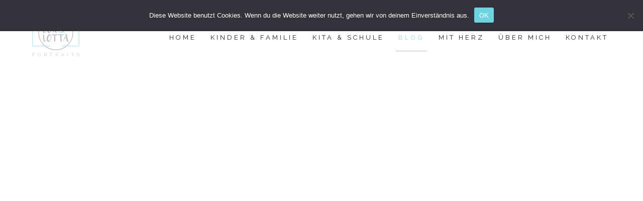

--- FILE ---
content_type: text/html; charset=UTF-8
request_url: https://luxundlotta.de/tag/neugeborenenreportage/
body_size: 11053
content:
<!DOCTYPE html>
<html dir="ltr" lang="de" prefix="og: https://ogp.me/ns#" data-wf-page="5f0466de7264b15113fdc3b3" data-wf-site="5ea842fbcf6ee116c53ee727"><head>
  <meta charset="utf-8">
  
  
  <meta content="Blog" property="twitter:title">
  <meta content="width=device-width, initial-scale=1" name="viewport">
  
  <link href="https://luxundlotta.de/wp-content/themes/lux-und-lotta-4/css/normalize.css?v=1609845485037" rel="stylesheet" type="text/css">
  <link href="https://luxundlotta.de/wp-content/themes/lux-und-lotta-4/css/webflow.css?v=1609845485037" rel="stylesheet" type="text/css">
  <link href="https://luxundlotta.de/wp-content/themes/lux-und-lotta-4/css/lux-und-lotta.webflow.css?v=1609845485037" rel="stylesheet" type="text/css">
  <script src="https://ajax.googleapis.com/ajax/libs/webfont/1.6.26/webfont.js" type="text/javascript"></script>
  <script type="text/javascript">WebFont.load({  google: {    families: ["Raleway:100,200,300,regular,500,600,700"]  }});</script>
  <!-- [if lt IE 9]><script src="https://cdnjs.cloudflare.com/ajax/libs/html5shiv/3.7.3/html5shiv.min.js" type="text/javascript"></script><![endif] -->
  <script type="text/javascript">!function(o,c){var n=c.documentElement,t=" w-mod-";n.className+=t+"js",("ontouchstart"in o||o.DocumentTouch&&c instanceof DocumentTouch)&&(n.className+=t+"touch")}(window,document);</script>
  <link href="https://luxundlotta.de/wp-content/themes/lux-und-lotta-4/images/favicon.png?v=1609845485037" rel="shortcut icon" type="image/x-icon">
  <link href="https://luxundlotta.de/wp-content/themes/lux-und-lotta-4/images/webclip.png?v=1609845485037" rel="apple-touch-icon">
<title>Neugeborenenreportage - Lux und Lotta</title>

		<!-- All in One SEO 4.9.1.1 - aioseo.com -->
	<meta name="robots" content="max-image-preview:large" />
	<link rel="canonical" href="https://luxundlotta.de/tag/neugeborenenreportage/" />
	<meta name="generator" content="All in One SEO (AIOSEO) 4.9.1.1" />
		<script type="application/ld+json" class="aioseo-schema">
			{"@context":"https:\/\/schema.org","@graph":[{"@type":"BreadcrumbList","@id":"https:\/\/luxundlotta.de\/tag\/neugeborenenreportage\/#breadcrumblist","itemListElement":[{"@type":"ListItem","@id":"https:\/\/luxundlotta.de#listItem","position":1,"name":"Home","item":"https:\/\/luxundlotta.de","nextItem":{"@type":"ListItem","@id":"https:\/\/luxundlotta.de\/tag\/neugeborenenreportage\/#listItem","name":"Neugeborenenreportage"}},{"@type":"ListItem","@id":"https:\/\/luxundlotta.de\/tag\/neugeborenenreportage\/#listItem","position":2,"name":"Neugeborenenreportage","previousItem":{"@type":"ListItem","@id":"https:\/\/luxundlotta.de#listItem","name":"Home"}}]},{"@type":"CollectionPage","@id":"https:\/\/luxundlotta.de\/tag\/neugeborenenreportage\/#collectionpage","url":"https:\/\/luxundlotta.de\/tag\/neugeborenenreportage\/","name":"Neugeborenenreportage - Lux und Lotta","inLanguage":"de-DE","isPartOf":{"@id":"https:\/\/luxundlotta.de\/#website"},"breadcrumb":{"@id":"https:\/\/luxundlotta.de\/tag\/neugeborenenreportage\/#breadcrumblist"}},{"@type":"Organization","@id":"https:\/\/luxundlotta.de\/#organization","name":"Lux & Lotta","description":"Portraits Kitafotografie Schulfotografie","url":"https:\/\/luxundlotta.de\/","telephone":"+498230690559","logo":{"@type":"ImageObject","url":"https:\/\/luxundlotta.de\/wp-content\/uploads\/2021\/06\/LuxLotta_final.png","@id":"https:\/\/luxundlotta.de\/tag\/neugeborenenreportage\/#organizationLogo","width":1225,"height":1065},"image":{"@id":"https:\/\/luxundlotta.de\/tag\/neugeborenenreportage\/#organizationLogo"},"sameAs":["https:\/\/www.facebook.com\/Luxundlotta\/","https:\/\/www.instagram.com\/luxundlotta\/","https:\/\/www.pinterest.de\/kmbphotographie\/","https:\/\/www.youtube.com\/c\/KarinaMBschorr"]},{"@type":"WebSite","@id":"https:\/\/luxundlotta.de\/#website","url":"https:\/\/luxundlotta.de\/","name":"Lux und Lotta","description":"Portraits Kitafotografie Schulfotografie","inLanguage":"de-DE","publisher":{"@id":"https:\/\/luxundlotta.de\/#organization"}}]}
		</script>
		<!-- All in One SEO -->

<link rel="alternate" type="application/rss+xml" title="Lux und Lotta &raquo; Neugeborenenreportage Schlagwort-Feed" href="https://luxundlotta.de/tag/neugeborenenreportage/feed/" />
		<style>
			.lazyload,
			.lazyloading {
				max-width: 100%;
			}
		</style>
		<style id='wp-img-auto-sizes-contain-inline-css' type='text/css'>
img:is([sizes=auto i],[sizes^="auto," i]){contain-intrinsic-size:3000px 1500px}
/*# sourceURL=wp-img-auto-sizes-contain-inline-css */
</style>
<style id='wp-emoji-styles-inline-css' type='text/css'>

	img.wp-smiley, img.emoji {
		display: inline !important;
		border: none !important;
		box-shadow: none !important;
		height: 1em !important;
		width: 1em !important;
		margin: 0 0.07em !important;
		vertical-align: -0.1em !important;
		background: none !important;
		padding: 0 !important;
	}
/*# sourceURL=wp-emoji-styles-inline-css */
</style>
<style id='wp-block-library-inline-css' type='text/css'>
:root{--wp-block-synced-color:#7a00df;--wp-block-synced-color--rgb:122,0,223;--wp-bound-block-color:var(--wp-block-synced-color);--wp-editor-canvas-background:#ddd;--wp-admin-theme-color:#007cba;--wp-admin-theme-color--rgb:0,124,186;--wp-admin-theme-color-darker-10:#006ba1;--wp-admin-theme-color-darker-10--rgb:0,107,160.5;--wp-admin-theme-color-darker-20:#005a87;--wp-admin-theme-color-darker-20--rgb:0,90,135;--wp-admin-border-width-focus:2px}@media (min-resolution:192dpi){:root{--wp-admin-border-width-focus:1.5px}}.wp-element-button{cursor:pointer}:root .has-very-light-gray-background-color{background-color:#eee}:root .has-very-dark-gray-background-color{background-color:#313131}:root .has-very-light-gray-color{color:#eee}:root .has-very-dark-gray-color{color:#313131}:root .has-vivid-green-cyan-to-vivid-cyan-blue-gradient-background{background:linear-gradient(135deg,#00d084,#0693e3)}:root .has-purple-crush-gradient-background{background:linear-gradient(135deg,#34e2e4,#4721fb 50%,#ab1dfe)}:root .has-hazy-dawn-gradient-background{background:linear-gradient(135deg,#faaca8,#dad0ec)}:root .has-subdued-olive-gradient-background{background:linear-gradient(135deg,#fafae1,#67a671)}:root .has-atomic-cream-gradient-background{background:linear-gradient(135deg,#fdd79a,#004a59)}:root .has-nightshade-gradient-background{background:linear-gradient(135deg,#330968,#31cdcf)}:root .has-midnight-gradient-background{background:linear-gradient(135deg,#020381,#2874fc)}:root{--wp--preset--font-size--normal:16px;--wp--preset--font-size--huge:42px}.has-regular-font-size{font-size:1em}.has-larger-font-size{font-size:2.625em}.has-normal-font-size{font-size:var(--wp--preset--font-size--normal)}.has-huge-font-size{font-size:var(--wp--preset--font-size--huge)}.has-text-align-center{text-align:center}.has-text-align-left{text-align:left}.has-text-align-right{text-align:right}.has-fit-text{white-space:nowrap!important}#end-resizable-editor-section{display:none}.aligncenter{clear:both}.items-justified-left{justify-content:flex-start}.items-justified-center{justify-content:center}.items-justified-right{justify-content:flex-end}.items-justified-space-between{justify-content:space-between}.screen-reader-text{border:0;clip-path:inset(50%);height:1px;margin:-1px;overflow:hidden;padding:0;position:absolute;width:1px;word-wrap:normal!important}.screen-reader-text:focus{background-color:#ddd;clip-path:none;color:#444;display:block;font-size:1em;height:auto;left:5px;line-height:normal;padding:15px 23px 14px;text-decoration:none;top:5px;width:auto;z-index:100000}html :where(.has-border-color){border-style:solid}html :where([style*=border-top-color]){border-top-style:solid}html :where([style*=border-right-color]){border-right-style:solid}html :where([style*=border-bottom-color]){border-bottom-style:solid}html :where([style*=border-left-color]){border-left-style:solid}html :where([style*=border-width]){border-style:solid}html :where([style*=border-top-width]){border-top-style:solid}html :where([style*=border-right-width]){border-right-style:solid}html :where([style*=border-bottom-width]){border-bottom-style:solid}html :where([style*=border-left-width]){border-left-style:solid}html :where(img[class*=wp-image-]){height:auto;max-width:100%}:where(figure){margin:0 0 1em}html :where(.is-position-sticky){--wp-admin--admin-bar--position-offset:var(--wp-admin--admin-bar--height,0px)}@media screen and (max-width:600px){html :where(.is-position-sticky){--wp-admin--admin-bar--position-offset:0px}}

/*# sourceURL=wp-block-library-inline-css */
</style><style id='global-styles-inline-css' type='text/css'>
:root{--wp--preset--aspect-ratio--square: 1;--wp--preset--aspect-ratio--4-3: 4/3;--wp--preset--aspect-ratio--3-4: 3/4;--wp--preset--aspect-ratio--3-2: 3/2;--wp--preset--aspect-ratio--2-3: 2/3;--wp--preset--aspect-ratio--16-9: 16/9;--wp--preset--aspect-ratio--9-16: 9/16;--wp--preset--color--black: #000000;--wp--preset--color--cyan-bluish-gray: #abb8c3;--wp--preset--color--white: #ffffff;--wp--preset--color--pale-pink: #f78da7;--wp--preset--color--vivid-red: #cf2e2e;--wp--preset--color--luminous-vivid-orange: #ff6900;--wp--preset--color--luminous-vivid-amber: #fcb900;--wp--preset--color--light-green-cyan: #7bdcb5;--wp--preset--color--vivid-green-cyan: #00d084;--wp--preset--color--pale-cyan-blue: #8ed1fc;--wp--preset--color--vivid-cyan-blue: #0693e3;--wp--preset--color--vivid-purple: #9b51e0;--wp--preset--gradient--vivid-cyan-blue-to-vivid-purple: linear-gradient(135deg,rgb(6,147,227) 0%,rgb(155,81,224) 100%);--wp--preset--gradient--light-green-cyan-to-vivid-green-cyan: linear-gradient(135deg,rgb(122,220,180) 0%,rgb(0,208,130) 100%);--wp--preset--gradient--luminous-vivid-amber-to-luminous-vivid-orange: linear-gradient(135deg,rgb(252,185,0) 0%,rgb(255,105,0) 100%);--wp--preset--gradient--luminous-vivid-orange-to-vivid-red: linear-gradient(135deg,rgb(255,105,0) 0%,rgb(207,46,46) 100%);--wp--preset--gradient--very-light-gray-to-cyan-bluish-gray: linear-gradient(135deg,rgb(238,238,238) 0%,rgb(169,184,195) 100%);--wp--preset--gradient--cool-to-warm-spectrum: linear-gradient(135deg,rgb(74,234,220) 0%,rgb(151,120,209) 20%,rgb(207,42,186) 40%,rgb(238,44,130) 60%,rgb(251,105,98) 80%,rgb(254,248,76) 100%);--wp--preset--gradient--blush-light-purple: linear-gradient(135deg,rgb(255,206,236) 0%,rgb(152,150,240) 100%);--wp--preset--gradient--blush-bordeaux: linear-gradient(135deg,rgb(254,205,165) 0%,rgb(254,45,45) 50%,rgb(107,0,62) 100%);--wp--preset--gradient--luminous-dusk: linear-gradient(135deg,rgb(255,203,112) 0%,rgb(199,81,192) 50%,rgb(65,88,208) 100%);--wp--preset--gradient--pale-ocean: linear-gradient(135deg,rgb(255,245,203) 0%,rgb(182,227,212) 50%,rgb(51,167,181) 100%);--wp--preset--gradient--electric-grass: linear-gradient(135deg,rgb(202,248,128) 0%,rgb(113,206,126) 100%);--wp--preset--gradient--midnight: linear-gradient(135deg,rgb(2,3,129) 0%,rgb(40,116,252) 100%);--wp--preset--font-size--small: 13px;--wp--preset--font-size--medium: 20px;--wp--preset--font-size--large: 36px;--wp--preset--font-size--x-large: 42px;--wp--preset--spacing--20: 0.44rem;--wp--preset--spacing--30: 0.67rem;--wp--preset--spacing--40: 1rem;--wp--preset--spacing--50: 1.5rem;--wp--preset--spacing--60: 2.25rem;--wp--preset--spacing--70: 3.38rem;--wp--preset--spacing--80: 5.06rem;--wp--preset--shadow--natural: 6px 6px 9px rgba(0, 0, 0, 0.2);--wp--preset--shadow--deep: 12px 12px 50px rgba(0, 0, 0, 0.4);--wp--preset--shadow--sharp: 6px 6px 0px rgba(0, 0, 0, 0.2);--wp--preset--shadow--outlined: 6px 6px 0px -3px rgb(255, 255, 255), 6px 6px rgb(0, 0, 0);--wp--preset--shadow--crisp: 6px 6px 0px rgb(0, 0, 0);}:where(.is-layout-flex){gap: 0.5em;}:where(.is-layout-grid){gap: 0.5em;}body .is-layout-flex{display: flex;}.is-layout-flex{flex-wrap: wrap;align-items: center;}.is-layout-flex > :is(*, div){margin: 0;}body .is-layout-grid{display: grid;}.is-layout-grid > :is(*, div){margin: 0;}:where(.wp-block-columns.is-layout-flex){gap: 2em;}:where(.wp-block-columns.is-layout-grid){gap: 2em;}:where(.wp-block-post-template.is-layout-flex){gap: 1.25em;}:where(.wp-block-post-template.is-layout-grid){gap: 1.25em;}.has-black-color{color: var(--wp--preset--color--black) !important;}.has-cyan-bluish-gray-color{color: var(--wp--preset--color--cyan-bluish-gray) !important;}.has-white-color{color: var(--wp--preset--color--white) !important;}.has-pale-pink-color{color: var(--wp--preset--color--pale-pink) !important;}.has-vivid-red-color{color: var(--wp--preset--color--vivid-red) !important;}.has-luminous-vivid-orange-color{color: var(--wp--preset--color--luminous-vivid-orange) !important;}.has-luminous-vivid-amber-color{color: var(--wp--preset--color--luminous-vivid-amber) !important;}.has-light-green-cyan-color{color: var(--wp--preset--color--light-green-cyan) !important;}.has-vivid-green-cyan-color{color: var(--wp--preset--color--vivid-green-cyan) !important;}.has-pale-cyan-blue-color{color: var(--wp--preset--color--pale-cyan-blue) !important;}.has-vivid-cyan-blue-color{color: var(--wp--preset--color--vivid-cyan-blue) !important;}.has-vivid-purple-color{color: var(--wp--preset--color--vivid-purple) !important;}.has-black-background-color{background-color: var(--wp--preset--color--black) !important;}.has-cyan-bluish-gray-background-color{background-color: var(--wp--preset--color--cyan-bluish-gray) !important;}.has-white-background-color{background-color: var(--wp--preset--color--white) !important;}.has-pale-pink-background-color{background-color: var(--wp--preset--color--pale-pink) !important;}.has-vivid-red-background-color{background-color: var(--wp--preset--color--vivid-red) !important;}.has-luminous-vivid-orange-background-color{background-color: var(--wp--preset--color--luminous-vivid-orange) !important;}.has-luminous-vivid-amber-background-color{background-color: var(--wp--preset--color--luminous-vivid-amber) !important;}.has-light-green-cyan-background-color{background-color: var(--wp--preset--color--light-green-cyan) !important;}.has-vivid-green-cyan-background-color{background-color: var(--wp--preset--color--vivid-green-cyan) !important;}.has-pale-cyan-blue-background-color{background-color: var(--wp--preset--color--pale-cyan-blue) !important;}.has-vivid-cyan-blue-background-color{background-color: var(--wp--preset--color--vivid-cyan-blue) !important;}.has-vivid-purple-background-color{background-color: var(--wp--preset--color--vivid-purple) !important;}.has-black-border-color{border-color: var(--wp--preset--color--black) !important;}.has-cyan-bluish-gray-border-color{border-color: var(--wp--preset--color--cyan-bluish-gray) !important;}.has-white-border-color{border-color: var(--wp--preset--color--white) !important;}.has-pale-pink-border-color{border-color: var(--wp--preset--color--pale-pink) !important;}.has-vivid-red-border-color{border-color: var(--wp--preset--color--vivid-red) !important;}.has-luminous-vivid-orange-border-color{border-color: var(--wp--preset--color--luminous-vivid-orange) !important;}.has-luminous-vivid-amber-border-color{border-color: var(--wp--preset--color--luminous-vivid-amber) !important;}.has-light-green-cyan-border-color{border-color: var(--wp--preset--color--light-green-cyan) !important;}.has-vivid-green-cyan-border-color{border-color: var(--wp--preset--color--vivid-green-cyan) !important;}.has-pale-cyan-blue-border-color{border-color: var(--wp--preset--color--pale-cyan-blue) !important;}.has-vivid-cyan-blue-border-color{border-color: var(--wp--preset--color--vivid-cyan-blue) !important;}.has-vivid-purple-border-color{border-color: var(--wp--preset--color--vivid-purple) !important;}.has-vivid-cyan-blue-to-vivid-purple-gradient-background{background: var(--wp--preset--gradient--vivid-cyan-blue-to-vivid-purple) !important;}.has-light-green-cyan-to-vivid-green-cyan-gradient-background{background: var(--wp--preset--gradient--light-green-cyan-to-vivid-green-cyan) !important;}.has-luminous-vivid-amber-to-luminous-vivid-orange-gradient-background{background: var(--wp--preset--gradient--luminous-vivid-amber-to-luminous-vivid-orange) !important;}.has-luminous-vivid-orange-to-vivid-red-gradient-background{background: var(--wp--preset--gradient--luminous-vivid-orange-to-vivid-red) !important;}.has-very-light-gray-to-cyan-bluish-gray-gradient-background{background: var(--wp--preset--gradient--very-light-gray-to-cyan-bluish-gray) !important;}.has-cool-to-warm-spectrum-gradient-background{background: var(--wp--preset--gradient--cool-to-warm-spectrum) !important;}.has-blush-light-purple-gradient-background{background: var(--wp--preset--gradient--blush-light-purple) !important;}.has-blush-bordeaux-gradient-background{background: var(--wp--preset--gradient--blush-bordeaux) !important;}.has-luminous-dusk-gradient-background{background: var(--wp--preset--gradient--luminous-dusk) !important;}.has-pale-ocean-gradient-background{background: var(--wp--preset--gradient--pale-ocean) !important;}.has-electric-grass-gradient-background{background: var(--wp--preset--gradient--electric-grass) !important;}.has-midnight-gradient-background{background: var(--wp--preset--gradient--midnight) !important;}.has-small-font-size{font-size: var(--wp--preset--font-size--small) !important;}.has-medium-font-size{font-size: var(--wp--preset--font-size--medium) !important;}.has-large-font-size{font-size: var(--wp--preset--font-size--large) !important;}.has-x-large-font-size{font-size: var(--wp--preset--font-size--x-large) !important;}
/*# sourceURL=global-styles-inline-css */
</style>

<style id='classic-theme-styles-inline-css' type='text/css'>
/*! This file is auto-generated */
.wp-block-button__link{color:#fff;background-color:#32373c;border-radius:9999px;box-shadow:none;text-decoration:none;padding:calc(.667em + 2px) calc(1.333em + 2px);font-size:1.125em}.wp-block-file__button{background:#32373c;color:#fff;text-decoration:none}
/*# sourceURL=/wp-includes/css/classic-themes.min.css */
</style>
<link rel='stylesheet' id='cookie-notice-front-css' href='https://luxundlotta.de/wp-content/plugins/cookie-notice/css/front.min.css?ver=2.5.11' type='text/css' media='all' />
<link rel='stylesheet' id='udesly-ajax-loading-css' href='https://luxundlotta.de/wp-content/plugins/udesly-adapter-plugin/assets/css/ajax-loading.css?ver=2.0.25' type='text/css' media='all' />
<link rel='stylesheet' id='udesly-theme-css' href='https://luxundlotta.de/wp-content/themes/lux-und-lotta-4/style.css?ver=6.9' type='text/css' media='all' />
<script type="text/javascript" src="https://luxundlotta.de/wp-includes/js/jquery/jquery.min.js?ver=3.7.1" id="jquery-core-js"></script>
<script type="text/javascript" src="https://luxundlotta.de/wp-includes/js/jquery/jquery-migrate.min.js?ver=3.4.1" id="jquery-migrate-js"></script>
<script type="text/javascript" id="cookie-notice-front-js-before">
/* <![CDATA[ */
var cnArgs = {"ajaxUrl":"https:\/\/luxundlotta.de\/wp-admin\/admin-ajax.php","nonce":"8bc8d45dc0","hideEffect":"fade","position":"top","onScroll":false,"onScrollOffset":100,"onClick":false,"cookieName":"cookie_notice_accepted","cookieTime":2592000,"cookieTimeRejected":2592000,"globalCookie":false,"redirection":false,"cache":false,"revokeCookies":false,"revokeCookiesOpt":"automatic"};

//# sourceURL=cookie-notice-front-js-before
/* ]]> */
</script>
<script type="text/javascript" src="https://luxundlotta.de/wp-content/plugins/cookie-notice/js/front.min.js?ver=2.5.11" id="cookie-notice-front-js"></script>
<link rel="https://api.w.org/" href="https://luxundlotta.de/wp-json/" /><link rel="alternate" title="JSON" type="application/json" href="https://luxundlotta.de/wp-json/wp/v2/tags/115" />		<script>
			document.documentElement.className = document.documentElement.className.replace('no-js', 'js');
		</script>
				<style>
			.no-js img.lazyload {
				display: none;
			}

			figure.wp-block-image img.lazyloading {
				min-width: 150px;
			}

			.lazyload,
			.lazyloading {
				--smush-placeholder-width: 100px;
				--smush-placeholder-aspect-ratio: 1/1;
				width: var(--smush-image-width, var(--smush-placeholder-width)) !important;
				aspect-ratio: var(--smush-image-aspect-ratio, var(--smush-placeholder-aspect-ratio)) !important;
			}

						.lazyload, .lazyloading {
				opacity: 0;
			}

			.lazyloaded {
				opacity: 1;
				transition: opacity 400ms;
				transition-delay: 0ms;
			}

					</style>
		</head>
<body class="archive tag tag-neugeborenenreportage tag-115 wp-theme-lux-und-lotta-4 cookies-not-set modula-best-grid-gallery" udesly-page="blog">
  <div class="page-wrapper">
    <div data-collapse="medium" data-animation="default" data-duration="400" role="banner" class="navbar-subpage w-nav">
      <div class="navbar-container sub w-container">
        <a href="https://luxundlotta.de" class="brand w-nav-brand" data-udy-fe="link_29d0cb47"><img data-src="https://luxundlotta.de/wp-content/themes/lux-und-lotta-4/images/LuxLotta_final.svg" width="94" alt="" data-udy-fe="image_-2e176e8d" srcset="" src="[data-uri]" class="lazyload"></a>
        <nav role="navigation" class="navleiste-sub w-nav-menu">
          <a href="https://luxundlotta.de" class="navlink-sub w-nav-link" data-udy-fe="text_2268ff,link_29d0cb47">Home</a>
          <a href="https://luxundlotta.de/kinder-und-familie/" class="navlink-sub w-nav-link" data-udy-fe="text_2a4b7b78,link_4e745696">Kinder & Familie</a>
          <a href="https://luxundlotta.de/kita-und-schule/" class="navlink-sub w-nav-link" data-udy-fe="text_33bce705,link_29ac719f">Kita & Schule</a>
          <a href="https://luxundlotta.de/blog/" aria-current="page" class="navlink-sub w-nav-link w--current" data-udy-fe="text_1fa3c2">Blog</a>
          <a href="https://luxundlotta.de/mit-herz/" class="navlink-sub w-nav-link" data-udy-fe="text_-46ffd6f3,link_-48bcd941">Mit Herz</a>
          <a href="https://luxundlotta.de/ueber-mich/" class="navlink-sub w-nav-link" data-udy-fe="text_-2da98332,link_-567fd5d6">Über mich</a>
          <a href="https://luxundlotta.de/kontakt/" class="navlink-sub w-nav-link" data-udy-fe="text_43219700,link_2e32b5b9">Kontakt</a>
        </nav>
        <div class="menu-button-2 w-nav-button">
          <div class="w-icon-nav-menu"></div>
        </div>
      </div>
    </div>
    <div class="section-hero">
      <div class="hero-subpage">
        <div class="hero-cl">
          <div class="header-img" style="background-image: url();"></div>
        </div>
      </div>
    </div>
    <div class="section section-kita-intro">
      <div class="container w-container">
        <div class="bubble-style2"><img data-src="https://luxundlotta.de/wp-content/themes/lux-und-lotta-4/images/konfetti-02.svg" alt="" class="bubble lazyload" data-udy-fe="image_278a95ce" srcset="" src="[data-uri]"></div>
        <div class="bubble-style1"><img data-src="https://luxundlotta.de/wp-content/themes/lux-und-lotta-4/images/konfetti-03.svg" alt="" class="bubble lazyload" data-udy-fe="image_2798ad4f" srcset="" src="[data-uri]"></div>
        <h2 data-udy-fe="text_5ec7aac8">aktuelles</h2>
        <div class="subhead" data-udy-fe="text_3bdc9723">Was es neues gibt</div>
        <div class="trennlinie"></div>
        <p data-udy-fe="text_-673dcceb">Hier finden Sie aktuelle Informationen und Einblicke hinter die Kulissen von Lux und Lotta.</p>
      </div>
    </div>
    <div class="section section-blog">
      <div class="w-container">
        <div class="w-dyn-list">
          <div role="list" class="w-dyn-items">
            <div role="listitem" class="collection-item w-dyn-item">
              <div class="wrap-blog-single"><img data-src="https://luxundlotta.de/wp-content/uploads/2021/10/2021-10_Familienfotografaugsburg-6.jpg" alt="" class="image lazyload" src="[data-uri]" style="--smush-placeholder-width: 1000px; --smush-placeholder-aspect-ratio: 1000/667;">
                <div class="prev-content-blog single">
                  <h2>Familienfotografie in der Natur</h2>
                  <div class="subhead"></div>
                  <div class="trennlinie"></div>
                  <p>Ein Labrador liebt Wasser und Kinder lieben beides ...</p>
                  <a href="https://luxundlotta.de/2021/10/26/familienfotografie-in-der-natur/" class="button w-button" data-udy-fe="text_-7efdc8bb">mehr lesen</a>
                  <div class="author">Karina M.</div>
                  <div class="author-copy">26. Oktober 2021</div>
                </div>
              </div>
            </div><div role="listitem" class="collection-item w-dyn-item">
              <div class="wrap-blog-single"><img data-src="https://luxundlotta.de/wp-content/uploads/2021/09/2021-09-Familienfotografie-M-6.jpg" alt="" class="image lazyload" src="[data-uri]" style="--smush-placeholder-width: 1000px; --smush-placeholder-aspect-ratio: 1000/667;">
                <div class="prev-content-blog single">
                  <h2>Rasselbande mit Hund</h2>
                  <div class="subhead"></div>
                  <div class="trennlinie"></div>
                  <p>Mit Kindern ist immer Leben im Haus. Je mehr desto toller.</p>
                  <a href="https://luxundlotta.de/2021/09/14/rasselbande-mit-hund/" class="button w-button" data-udy-fe="text_-7efdc8bb">mehr lesen</a>
                  <div class="author">Karina M.</div>
                  <div class="author-copy">14. September 2021</div>
                </div>
              </div>
            </div>          </div>
                    <div class="w-pagination-wrapper">
                                  </div>
        </div>
      </div>
    </div>
    <div class="section-footer">
      <div class="whitespace-footer"></div>
      <div class="footer-main">
        <div class="flexbox-footer-links">
          <a href="https://luxundlotta.de/impressum/" class="footer-link">Impressum</a><a href="https://luxundlotta.de/privacy-policy/" class="footer-link">Datenschutzerklärung</a><a href="https://luxundlotta.de/kontakt/" class="footer-link">Kontakt</a>        </div>
        <div class="trennlinie"></div>
        <div class="text-footer">
          <p class="footer-paragraf" data-udy-fe="text_4cae227a">Karina M. Bschorr</p>
          <p data-udy-fe="text_75e9e614">Dillinger Straße 4b | 86462 Langweid | 08230 690 559 | <a href="mailto:info@luxundlotta.de" data-udy-fe="link_e315637"><span class="text-span-copy" data-udy-fe="text_-60ca10c1">info@luxundlotta.de</span></a><span class="text-span"> </span></p>
          <p class="grey" data-udy-fe="text_-6378118b">© Karina M. Bschorr / Design by Heart Advertising</p>
        </div>
        <div class="flexbox-socials-footer">
          <a href="https://www.facebook.com/Luxundlotta/" target="_blank" class="social-link-footer w-inline-block" data-udy-fe="link_487019fd"><img data-src="https://luxundlotta.de/wp-content/themes/lux-und-lotta-4/images/facebook_Icon.svg" width="39" alt="" class="image-2 lazyload" data-udy-fe="image_7eb01111" srcset="" src="[data-uri]"></a>
          <a href="https://twitter.com/KMBphotographie" target="_blank" class="social-link-footer w-inline-block" data-udy-fe="link_-11677520"><img data-src="https://luxundlotta.de/wp-content/themes/lux-und-lotta-4/images/Twitter_Icon.svg" width="39" alt="" class="image-2 lazyload" data-udy-fe="image_4f1dbeb2" srcset="" src="[data-uri]"></a>
          <a href="https://www.instagram.com/karina_bschorr/" target="_blank" class="social-link-footer w-inline-block" data-udy-fe="link_770eb9a5"><img data-src="https://luxundlotta.de/wp-content/themes/lux-und-lotta-4/images/Instagram_Icon.svg" width="39" alt="" class="image-2 lazyload" data-udy-fe="image_-7013816d" srcset="" src="[data-uri]"></a>
          <a href="https://www.pinterest.de/kmbphotographie/" target="_blank" class="social-link-footer w-inline-block" data-udy-fe="link_-5c860015"><img data-src="https://luxundlotta.de/wp-content/themes/lux-und-lotta-4/images/Pinterest_Icon.svg" width="39" alt="" class="image-2 lazyload" data-udy-fe="image_7de8b3ab" srcset="" src="[data-uri]"></a>
        </div>
      </div>
    </div>
  </div>
  
  <script type="text/javascript">var $ = window.jQuery;</script><script src="https://luxundlotta.de/wp-content/themes/lux-und-lotta-4/js/webflow.js?v=1609845485037" type="text/javascript"></script>
  <!-- [if lte IE 9]><script src="https://cdnjs.cloudflare.com/ajax/libs/placeholders/3.0.2/placeholders.min.js"></script><![endif] -->
  <style data-udy-fe="text_-7ab7d2c">
.w-slider-nav {
}
.w-slider-dot {
    width: 15px;
    height: 15px;
    background: transparent;
    border: 1px solid #787878;
    top: 3px;
}
.w-slider-dot.w-active {
    width: 15px;
    height: 15px;
    background: white;
    border: 1px solid #787878;
    top: 3px;
}
</style>

<script type="speculationrules">
{"prefetch":[{"source":"document","where":{"and":[{"href_matches":"/*"},{"not":{"href_matches":["/wp-*.php","/wp-admin/*","/wp-content/uploads/*","/wp-content/*","/wp-content/plugins/*","/wp-content/themes/lux-und-lotta-4/*","/*\\?(.+)"]}},{"not":{"selector_matches":"a[rel~=\"nofollow\"]"}},{"not":{"selector_matches":".no-prefetch, .no-prefetch a"}}]},"eagerness":"conservative"}]}
</script>
<style>
.fam-slide.w-slide {
background-size: cover !important;
background-position: center center !important;
}
input, textarea {
-webkit-appearance: none;
}
#Datenschutz {
-webkit-appearance: auto;
}

.paragraph-2 {
    margin-bottom: 5px;
}
        #Datenschutz {
            -webkit-appearance: none;
            background-color: #fafafa;
            border: 1px solid #cacece;
            box-shadow: 0 1px 2px rgba(0,0,0,0.05), inset 0px -15px 10px -12px rgba(0,0,0,0.05);
            padding: 9px;
            border-radius: 3px;
            display: inline-block;
            position: relative;
        }

        #Datenschutz:checked:after {
            content: '\2714';
            font-size: 14px;
            position: absolute;
            top: 0px;
            left: 3px;
            color: #99a1a7;
        }
</style><script type="module"  src="https://luxundlotta.de/wp-content/plugins/all-in-one-seo-pack/dist/Lite/assets/table-of-contents.95d0dfce.js?ver=4.9.1.1" id="aioseo/js/src/vue/standalone/blocks/table-of-contents/frontend.js-js"></script>
<script type="text/javascript" id="udesly-wp-wf-js-extra">
/* <![CDATA[ */
var udeslyAjax = {"ajaxUrl":"https://luxundlotta.de/wp-admin/admin-ajax.php","nonce":"4bc0cdcca6","config":{"break_cache_forms":false,"wc_notification_duration":3,"refetch_nonce":false}};
//# sourceURL=udesly-wp-wf-js-extra
/* ]]> */
</script>
<script type="text/javascript" src="https://luxundlotta.de/wp-content/plugins/udesly-adapter-plugin/assets/js/bundle/udesly-wf-wp.bundle.min.js?ver=2.0.25" id="udesly-wp-wf-js"></script>
<script type="text/javascript" id="smush-lazy-load-js-before">
/* <![CDATA[ */
var smushLazyLoadOptions = {"autoResizingEnabled":false,"autoResizeOptions":{"precision":5,"skipAutoWidth":true}};
//# sourceURL=smush-lazy-load-js-before
/* ]]> */
</script>
<script type="text/javascript" src="https://luxundlotta.de/wp-content/plugins/wp-smushit/app/assets/js/smush-lazy-load.min.js?ver=3.23.0" id="smush-lazy-load-js"></script>
<script id="wp-emoji-settings" type="application/json">
{"baseUrl":"https://s.w.org/images/core/emoji/17.0.2/72x72/","ext":".png","svgUrl":"https://s.w.org/images/core/emoji/17.0.2/svg/","svgExt":".svg","source":{"concatemoji":"https://luxundlotta.de/wp-includes/js/wp-emoji-release.min.js?ver=6.9"}}
</script>
<script type="module">
/* <![CDATA[ */
/*! This file is auto-generated */
const a=JSON.parse(document.getElementById("wp-emoji-settings").textContent),o=(window._wpemojiSettings=a,"wpEmojiSettingsSupports"),s=["flag","emoji"];function i(e){try{var t={supportTests:e,timestamp:(new Date).valueOf()};sessionStorage.setItem(o,JSON.stringify(t))}catch(e){}}function c(e,t,n){e.clearRect(0,0,e.canvas.width,e.canvas.height),e.fillText(t,0,0);t=new Uint32Array(e.getImageData(0,0,e.canvas.width,e.canvas.height).data);e.clearRect(0,0,e.canvas.width,e.canvas.height),e.fillText(n,0,0);const a=new Uint32Array(e.getImageData(0,0,e.canvas.width,e.canvas.height).data);return t.every((e,t)=>e===a[t])}function p(e,t){e.clearRect(0,0,e.canvas.width,e.canvas.height),e.fillText(t,0,0);var n=e.getImageData(16,16,1,1);for(let e=0;e<n.data.length;e++)if(0!==n.data[e])return!1;return!0}function u(e,t,n,a){switch(t){case"flag":return n(e,"\ud83c\udff3\ufe0f\u200d\u26a7\ufe0f","\ud83c\udff3\ufe0f\u200b\u26a7\ufe0f")?!1:!n(e,"\ud83c\udde8\ud83c\uddf6","\ud83c\udde8\u200b\ud83c\uddf6")&&!n(e,"\ud83c\udff4\udb40\udc67\udb40\udc62\udb40\udc65\udb40\udc6e\udb40\udc67\udb40\udc7f","\ud83c\udff4\u200b\udb40\udc67\u200b\udb40\udc62\u200b\udb40\udc65\u200b\udb40\udc6e\u200b\udb40\udc67\u200b\udb40\udc7f");case"emoji":return!a(e,"\ud83e\u1fac8")}return!1}function f(e,t,n,a){let r;const o=(r="undefined"!=typeof WorkerGlobalScope&&self instanceof WorkerGlobalScope?new OffscreenCanvas(300,150):document.createElement("canvas")).getContext("2d",{willReadFrequently:!0}),s=(o.textBaseline="top",o.font="600 32px Arial",{});return e.forEach(e=>{s[e]=t(o,e,n,a)}),s}function r(e){var t=document.createElement("script");t.src=e,t.defer=!0,document.head.appendChild(t)}a.supports={everything:!0,everythingExceptFlag:!0},new Promise(t=>{let n=function(){try{var e=JSON.parse(sessionStorage.getItem(o));if("object"==typeof e&&"number"==typeof e.timestamp&&(new Date).valueOf()<e.timestamp+604800&&"object"==typeof e.supportTests)return e.supportTests}catch(e){}return null}();if(!n){if("undefined"!=typeof Worker&&"undefined"!=typeof OffscreenCanvas&&"undefined"!=typeof URL&&URL.createObjectURL&&"undefined"!=typeof Blob)try{var e="postMessage("+f.toString()+"("+[JSON.stringify(s),u.toString(),c.toString(),p.toString()].join(",")+"));",a=new Blob([e],{type:"text/javascript"});const r=new Worker(URL.createObjectURL(a),{name:"wpTestEmojiSupports"});return void(r.onmessage=e=>{i(n=e.data),r.terminate(),t(n)})}catch(e){}i(n=f(s,u,c,p))}t(n)}).then(e=>{for(const n in e)a.supports[n]=e[n],a.supports.everything=a.supports.everything&&a.supports[n],"flag"!==n&&(a.supports.everythingExceptFlag=a.supports.everythingExceptFlag&&a.supports[n]);var t;a.supports.everythingExceptFlag=a.supports.everythingExceptFlag&&!a.supports.flag,a.supports.everything||((t=a.source||{}).concatemoji?r(t.concatemoji):t.wpemoji&&t.twemoji&&(r(t.twemoji),r(t.wpemoji)))});
//# sourceURL=https://luxundlotta.de/wp-includes/js/wp-emoji-loader.min.js
/* ]]> */
</script>

		<!-- Cookie Notice plugin v2.5.11 by Hu-manity.co https://hu-manity.co/ -->
		<div id="cookie-notice" role="dialog" class="cookie-notice-hidden cookie-revoke-hidden cn-position-top" aria-label="Cookie Notice" style="background-color: rgba(50,50,58,1);"><div class="cookie-notice-container" style="color: #fff"><span id="cn-notice-text" class="cn-text-container">Diese Website benutzt Cookies. Wenn du die Website weiter nutzt, gehen wir von deinem Einverständnis aus.</span><span id="cn-notice-buttons" class="cn-buttons-container"><button id="cn-accept-cookie" data-cookie-set="accept" class="cn-set-cookie cn-button" aria-label="OK" style="background-color: #6fd3e2">OK</button></span><button type="button" id="cn-close-notice" data-cookie-set="accept" class="cn-close-icon" aria-label="Nein"></button></div>
			
		</div>
		<!-- / Cookie Notice plugin -->        <script type="application/json" id="udesly-fe-config" data-page="blog" >{"text_2268ff":"Home","text_2a4b7b78":"Kinder & Familie","text_33bce705":"Kita & Schule","text_1fa3c2":"Blog","text_-46ffd6f3":"Mit Herz","text_-2da98332":"\u00dcber mich","text_43219700":"Kontakt","text_-7efdc8bb":"mehr lesen","text_3d503d2b":"No items found.","text_4cae227a":"Karina M. Bschorr","text_-6378118b":"\u00a9 Karina M. Bschorr \/ Design by Heart Advertising","text_-7ab7d2c":"\n.w-slider-nav {\n}\n.w-slider-dot {\n    width: 15px;\n    height: 15px;\n    background: transparent;\n    border: 1px solid #787878;\n    top: 3px;\n}\n.w-slider-dot.w-active {\n    width: 15px;\n    height: 15px;\n    background: white;\n    border: 1px solid #787878;\n    top: 3px;\n}\n","link_29d0cb47":"https:\/\/luxundlotta.de","link_4e745696":"https:\/\/luxundlotta.de\/kinder-und-familie\/","link_29ac719f":"https:\/\/luxundlotta.de\/kita-und-schule\/","link_-48bcd941":"https:\/\/luxundlotta.de\/mit-herz\/","link_-567fd5d6":"https:\/\/luxundlotta.de\/ueber-mich\/","link_2e32b5b9":"https:\/\/luxundlotta.de\/kontakt\/","link_487019fd":"https:\/\/www.facebook.com\/Luxundlotta\/","link_-11677520":"https:\/\/twitter.com\/KMBphotographie","link_770eb9a5":"https:\/\/www.instagram.com\/karina_bschorr\/","link_-5c860015":"https:\/\/www.pinterest.de\/kmbphotographie\/","image_-2e176e8d":{"src":"https:\/\/luxundlotta.de\/wp-content\/themes\/lux-und-lotta-4\/images\/LuxLotta_final.svg","srcset":"","alt":""},"image_278a95ce":{"src":"https:\/\/luxundlotta.de\/wp-content\/themes\/lux-und-lotta-4\/images\/konfetti-02.svg","srcset":"","alt":""},"image_2798ad4f":{"src":"https:\/\/luxundlotta.de\/wp-content\/themes\/lux-und-lotta-4\/images\/konfetti-03.svg","srcset":"","alt":""},"image_7eb01111":{"src":"https:\/\/luxundlotta.de\/wp-content\/themes\/lux-und-lotta-4\/images\/facebook_Icon.svg","srcset":"","alt":""},"image_4f1dbeb2":{"src":"https:\/\/luxundlotta.de\/wp-content\/themes\/lux-und-lotta-4\/images\/Twitter_Icon.svg","srcset":"","alt":""},"image_-7013816d":{"src":"https:\/\/luxundlotta.de\/wp-content\/themes\/lux-und-lotta-4\/images\/Instagram_Icon.svg","srcset":"","alt":""},"image_7de8b3ab":{"src":"https:\/\/luxundlotta.de\/wp-content\/themes\/lux-und-lotta-4\/images\/Pinterest_Icon.svg","srcset":"","alt":""},"text_5ec7aac8":"aktuelles","text_3bdc9723":"Was es neues gibt","text_-673dcceb":"Hier finden Sie aktuelle Informationen und Einblicke hinter die Kulissen von Lux und Lotta.","text_d6a7ca5":"Seite zur\u00fcck","text_-103d0ecf":"n\u00e4chste Seite","text_75e9e614":"Dillinger Stra\u00dfe 4b | 86462 Langweid | 08230 690 559 | ","text_-60ca10c1":"info@luxundlotta.de","link_e315637":"mailto:info@luxundlotta.de"}</script>
    </body></html>

--- FILE ---
content_type: text/css
request_url: https://luxundlotta.de/wp-content/themes/lux-und-lotta-4/css/lux-und-lotta.webflow.css?v=1609845485037
body_size: 39828
content:
.w-layout-grid {
  display: -ms-grid;
  display: grid;
  grid-auto-columns: 1fr;
  -ms-grid-columns: 1fr 1fr;
  grid-template-columns: 1fr 1fr;
  -ms-grid-rows: auto auto;
  grid-template-rows: auto auto;
  grid-row-gap: 16px;
  grid-column-gap: 16px;
}

.w-pagination-wrapper {
  display: -webkit-box;
  display: -webkit-flex;
  display: -ms-flexbox;
  display: flex;
  -webkit-flex-wrap: wrap;
  -ms-flex-wrap: wrap;
  flex-wrap: wrap;
  -webkit-box-pack: center;
  -webkit-justify-content: center;
  -ms-flex-pack: center;
  justify-content: center;
}

.w-pagination-previous {
  display: block;
  color: #333;
  font-size: 14px;
  margin-left: 10px;
  margin-right: 10px;
  padding-top: 9px;
  padding-bottom: 9px;
  padding-right: 20px;
  padding-left: 20px;
  background-color: #fafafa;
  border-top-width: 1px;
  border-right-width: 1px;
  border-bottom-width: 1px;
  border-left-width: 1px;
  border-top-color: #ccc;
  border-right-color: #ccc;
  border-bottom-color: #ccc;
  border-left-color: #ccc;
  border-top-style: solid;
  border-right-style: solid;
  border-bottom-style: solid;
  border-left-style: solid;
  border-top-right-radius: 2px;
  border-bottom-right-radius: 2px;
  border-bottom-left-radius: 2px;
  border-top-left-radius: 2px;
}

.w-pagination-previous-icon {
  margin-right: 4px;
}

.w-pagination-next {
  display: block;
  color: #333;
  font-size: 14px;
  margin-left: 10px;
  margin-right: 10px;
  padding-top: 9px;
  padding-bottom: 9px;
  padding-right: 20px;
  padding-left: 20px;
  background-color: #fafafa;
  border-top-width: 1px;
  border-right-width: 1px;
  border-bottom-width: 1px;
  border-left-width: 1px;
  border-top-color: #ccc;
  border-right-color: #ccc;
  border-bottom-color: #ccc;
  border-left-color: #ccc;
  border-top-style: solid;
  border-right-style: solid;
  border-bottom-style: solid;
  border-left-style: solid;
  border-top-right-radius: 2px;
  border-bottom-right-radius: 2px;
  border-bottom-left-radius: 2px;
  border-top-left-radius: 2px;
}

.w-pagination-next-icon {
  margin-left: 4px;
}

.w-embed-youtubevideo {
  width: 100%;
  position: relative;
  padding-bottom: 0px;
  padding-left: 0px;
  padding-right: 0px;
  background-image: url('https://d3e54v103j8qbb.cloudfront.net/static/youtube-placeholder.2b05e7d68d.svg');
  background-size: cover;
  background-position: 50% 50%;
}

.w-embed-youtubevideo:empty {
  min-height: 75px;
  padding-bottom: 56.25%;
}

.w-checkbox {
  display: block;
  margin-bottom: 5px;
  padding-left: 20px;
}

.w-checkbox::before {
  content: ' ';
  display: table;
  -ms-grid-column-span: 1;
  grid-column-end: 2;
  -ms-grid-column: 1;
  grid-column-start: 1;
  -ms-grid-row-span: 1;
  grid-row-end: 2;
  -ms-grid-row: 1;
  grid-row-start: 1;
}

.w-checkbox::after {
  content: ' ';
  display: table;
  -ms-grid-column-span: 1;
  grid-column-end: 2;
  -ms-grid-column: 1;
  grid-column-start: 1;
  -ms-grid-row-span: 1;
  grid-row-end: 2;
  -ms-grid-row: 1;
  grid-row-start: 1;
  clear: both;
}

.w-checkbox-input {
  float: left;
  margin-bottom: 0px;
  margin-left: -20px;
  margin-right: 0px;
  margin-top: 4px;
  line-height: normal;
}

.w-checkbox-input--inputType-custom {
  border-top-width: 1px;
  border-bottom-width: 1px;
  border-left-width: 1px;
  border-right-width: 1px;
  border-top-color: #ccc;
  border-bottom-color: #ccc;
  border-left-color: #ccc;
  border-right-color: #ccc;
  border-top-style: solid;
  border-bottom-style: solid;
  border-left-style: solid;
  border-right-style: solid;
  width: 12px;
  height: 12px;
  border-bottom-left-radius: 2px;
  border-bottom-right-radius: 2px;
  border-top-left-radius: 2px;
  border-top-right-radius: 2px;
}

.w-checkbox-input--inputType-custom.w--redirected-checked {
  background-color: #3898ec;
  border-top-color: #3898ec;
  border-bottom-color: #3898ec;
  border-left-color: #3898ec;
  border-right-color: #3898ec;
  background-image: url('https://d3e54v103j8qbb.cloudfront.net/static/custom-checkbox-checkmark.589d534424.svg');
  background-position: 50% 50%;
  background-size: cover;
  background-repeat: no-repeat;
}

.w-checkbox-input--inputType-custom.w--redirected-focus {
  box-shadow: 0px 0px 3px 1px #3898ec;
}

body {
  font-family: Raleway, sans-serif;
  color: #000;
  font-size: 13px;
  line-height: 22px;
}

h2 {
  margin-top: 20px;
  margin-bottom: 10px;
  font-size: 14px;
  line-height: 1.4;
  font-weight: 600;
  letter-spacing: 4px;
  text-transform: uppercase;
}

h3 {
  margin-top: 20px;
  margin-bottom: 20px;
  font-size: 24px;
  line-height: 1.4;
  font-weight: 100;
  letter-spacing: 2px;
  text-transform: uppercase;
}

p {
  max-width: 750px;
  margin-right: auto;
  margin-bottom: 10px;
  margin-left: auto;
}

a {
  color: #000;
  font-weight: 600;
  text-decoration: none;
}

label {
  display: block;
  margin-bottom: 5px;
  font-weight: 400;
}

.hero-image {
  position: absolute;
  left: 0%;
  top: 0%;
  right: 0%;
  bottom: 0%;
  width: 100%;
  height: 100%;
}

.section-about {
  padding-top: 80px;
}

.about-zitat-wrap {
  padding-bottom: 80px;
  text-align: center;
}

.about-detail {
  background-color: rgba(190, 227, 237, 0.2);
}

.flexbox-about {
  display: -webkit-box;
  display: -webkit-flex;
  display: -ms-flexbox;
  display: flex;
  width: 100%;
  margin-right: auto;
  margin-left: auto;
  -webkit-box-pack: center;
  -webkit-justify-content: center;
  -ms-flex-pack: center;
  justify-content: center;
}

.col-image-about {
  width: 30%;
  margin-bottom: -35px;
  -webkit-box-flex: 0;
  -webkit-flex: 0 0 auto;
  -ms-flex: 0 0 auto;
  flex: 0 0 auto;
  background-image: url('../images/Karina-Profilfoto-1.jpeg');
  background-position: 50% 50%;
  background-size: cover;
  background-repeat: no-repeat;
}

.col-text-about {
  margin-bottom: 50px;
  padding-top: 40px;
  padding-right: 25px;
  padding-left: 25px;
  text-align: center;
}

.section-kinder {
  position: relative;
  padding-top: 80px;
  padding-right: 5%;
  padding-left: 5%;
  text-align: center;
}

.trennlinie {
  width: 200px;
  height: 1px;
  margin: 15px auto;
  background-color: #b6bac2;
}

.trennlinie.overlay {
  margin-top: 0px;
  margin-bottom: 0px;
  background-color: #b6bac2;
}

.custom-container {
  max-width: 1400px;
  margin-right: auto;
  margin-left: auto;
}

.custom-container.karina {
  position: relative;
  max-width: 1000px;
}

.navbar {
  padding-right: 5%;
  padding-left: 5%;
  background-color: transparent;
}

.navlink {
  margin-right: 0px;
  margin-left: 15px;
  padding-right: 5px;
  padding-bottom: 15px;
  padding-left: 5px;
  font-weight: 400;
  letter-spacing: 4px;
  text-transform: uppercase;
}

.navlink:hover {
  border-bottom: 1px solid #b6bac2;
  font-weight: 600;
}

.navlink.w--current {
  border-bottom: 1px solid #f3f3f3;
  color: #000;
}

.navbar-container {
  padding-top: 15px;
  padding-bottom: 15px;
}

.navbar-container.sub {
  max-width: 1400px;
  margin-right: auto;
  margin-left: auto;
}

.subhead {
  font-size: 14px;
  line-height: 1.4;
  letter-spacing: 4px;
  text-transform: uppercase;
}

.heading {
  color: #5a5a5a;
  text-transform: uppercase;
}

.heading-2 {
  color: #414040;
}

.body {
  color: #414040;
}

.button {
  margin-top: 30px;
  margin-right: 15px;
  margin-left: 15px;
  padding: 5px 35px;
  border-style: solid;
  border-width: 1px;
  border-color: #b6bac2;
  background-color: transparent;
  -webkit-transition: all 300ms ease;
  transition: all 300ms ease;
  color: #787878;
  font-weight: 400;
  letter-spacing: 4px;
  text-transform: uppercase;
}

.button:hover {
  border-color: #787878;
  background-color: #787878;
  color: #e4e4e4;
}

.button.white {
  padding-top: 7px;
  padding-right: 20px;
  padding-left: 20px;
  border-style: none;
  background-color: #fff;
}

.button.white:hover {
  border-style: none;
  background-color: #787878;
}

.button.no-margin {
  margin-right: 0px;
  margin-left: 0px;
}

.button.submit {
  display: block;
  margin-right: auto;
  margin-left: auto;
  text-align: center;
}

.button.pagin {
  display: block;
  width: 200px;
  -webkit-box-flex: 0;
  -webkit-flex: 0 0 auto;
  -ms-flex: 0 0 auto;
  flex: 0 0 auto;
}

.bg-dots {
  width: 100%;
  height: 35px;
  background-image: url('../images/konfetti-leiste.svg');
  background-position: 50% 100%;
  background-size: 100%;
  background-repeat: no-repeat;
}

.grid-familie {
  height: 40vw;
  margin-top: 60px;
  grid-auto-rows: 48%;
  -ms-grid-columns: 1fr 1fr 1fr 1fr;
  grid-template-columns: 1fr 1fr 1fr 1fr;
  -ms-grid-rows: 48%;
  grid-template-rows: 48%;
}

.img-grid {
  position: relative;
  overflow: hidden;
  width: 100%;
  height: 100%;
  padding: 25px;
}

.img-grid.double {
  height: 100%;
}

.img-grid._18 {
  height: 18vw;
}

.img-grid.custom-30 {
  height: 30vw;
}

.flexbox-herz {
  display: -webkit-box;
  display: -webkit-flex;
  display: -ms-flexbox;
  display: flex;
  margin-top: 80px;
}

.section-herz {
  padding: 80px 5%;
  text-align: center;
}

.section-schule {
  padding-top: 80px;
  padding-right: 5%;
  padding-left: 5%;
  text-align: center;
}

.grid-kindergarten-home {
  height: 50vw;
  max-height: 800px;
  margin-top: 60px;
  grid-auto-rows: 32%;
  -ms-grid-columns: 1fr 1fr 1fr 1fr;
  grid-template-columns: 1fr 1fr 1fr 1fr;
  -ms-grid-rows: 32% 32%;
  grid-template-rows: 32% 32%;
}

.grid-herz {
  display: -ms-grid;
  display: grid;
  margin-top: 60px;
  grid-auto-columns: 1fr;
  grid-auto-rows: 20vw;
  grid-column-gap: 16px;
  grid-row-gap: 16px;
  -ms-grid-columns: 1fr 1fr 1fr;
  grid-template-columns: 1fr 1fr 1fr;
  -ms-grid-rows: 20vw;
  grid-template-rows: 20vw;
}

.section-prefooter {
  margin-top: 25px;
  padding-top: 25px;
  padding-bottom: 40px;
  background-color: rgba(190, 227, 237, 0.5);
  text-align: center;
}

.section-footer {
  text-align: center;
}

.whitespace-footer {
  width: 100%;
  height: 25px;
}

.footer-main {
  padding-top: 80px;
  padding-bottom: 80px;
  background-color: rgba(190, 227, 237, 0.2);
}

.footer-link {
  margin-right: 25px;
  margin-left: 25px;
  color: #414040;
  font-weight: 400;
  letter-spacing: 4px;
  text-decoration: none;
  text-transform: uppercase;
}

.footer-link:hover {
  font-weight: 600;
}

.flexbox-footer-links {
  display: -webkit-box;
  display: -webkit-flex;
  display: -ms-flexbox;
  display: flex;
  -webkit-box-pack: center;
  -webkit-justify-content: center;
  -ms-flex-pack: center;
  justify-content: center;
}

.text-footer {
  font-size: 12px;
}

.footer-paragraf {
  margin-bottom: 5px;
}

.flexbox-socials-footer {
  display: -webkit-box;
  display: -webkit-flex;
  display: -ms-flexbox;
  display: flex;
  margin-top: 50px;
  -webkit-box-pack: center;
  -webkit-justify-content: center;
  -ms-flex-pack: center;
  justify-content: center;
}

.social-link-footer {
  height: 20px;
  margin-right: 10px;
  margin-left: 10px;
}

.collection-list {
  display: -ms-grid;
  display: grid;
  grid-auto-columns: 1fr;
  grid-column-gap: 16px;
  grid-row-gap: 16px;
  -ms-grid-columns: 1fr 1fr;
  grid-template-columns: 1fr 1fr;
  -ms-grid-rows: auto auto;
  grid-template-rows: auto auto;
}

.overlay-shooting {
  display: -webkit-box;
  display: -webkit-flex;
  display: -ms-flexbox;
  display: flex;
  overflow: hidden;
  width: 100%;
  height: 100%;
  padding: 0px 15px;
  -webkit-box-orient: vertical;
  -webkit-box-direction: normal;
  -webkit-flex-direction: column;
  -ms-flex-direction: column;
  flex-direction: column;
  -webkit-box-pack: center;
  -webkit-justify-content: center;
  -ms-flex-pack: center;
  justify-content: center;
  -webkit-box-align: stretch;
  -webkit-align-items: stretch;
  -ms-flex-align: stretch;
  align-items: stretch;
  -webkit-box-flex: 0;
  -webkit-flex: 0 0 auto;
  -ms-flex: 0 0 auto;
  flex: 0 0 auto;
  background-color: #f1f9fb;
}

.heading-3 {
  text-transform: uppercase;
}

.date {
  margin-top: 10px;
  font-weight: 400;
}

.heading-4 {
  font-size: 14px;
  line-height: 1.4;
}

.zitat {
  width: 500px;
  margin-bottom: 25px;
  font-size: 22px;
  line-height: 1.4;
  font-weight: 100;
}

.heading-5 {
  letter-spacing: 4px;
}

.bubble-style1 {
  position: absolute;
  left: 0%;
  top: 130px;
  right: auto;
  bottom: auto;
  width: 61px;
}

.container {
  position: relative;
}

.container.knirpse {
  padding-bottom: 100px;
  border-bottom: 1px solid #b6bac2;
}

.bubble {
  width: 100%;
}

.bubble-style2 {
  position: absolute;
  left: auto;
  top: 20px;
  right: 116px;
  bottom: auto;
  width: 61px;
}

.bubble-style3 {
  position: absolute;
  left: 93px;
  top: 0%;
  right: auto;
  bottom: auto;
  width: 61px;
}

.bubble-style4 {
  position: absolute;
  left: auto;
  top: 8px;
  right: 201px;
  bottom: auto;
  width: 61px;
}

.bubble-style5 {
  position: absolute;
  left: 61px;
  top: auto;
  right: auto;
  bottom: -37px;
  width: 61px;
}

.pic-inner {
  position: absolute;
  left: 0%;
  top: 0%;
  right: 0%;
  bottom: 0%;
  width: 100%;
  height: 100%;
  background-image: url('../images/2020-LuxUndLotta-222.jpg');
  background-position: 50% 50%;
  background-size: cover;
  -o-object-fit: cover;
  object-fit: cover;
}

.pic-inner.double {
  position: absolute;
}

.pic-inner.double-copy {
  position: absolute;
  max-height: 100%;
}

.link-image {
  position: relative;
  display: -webkit-box;
  display: -webkit-flex;
  display: -ms-flexbox;
  display: flex;
  overflow: hidden;
  width: 100%;
  height: 100%;
  padding: 25px;
  -webkit-box-align: end;
  -webkit-align-items: flex-end;
  -ms-flex-align: end;
  align-items: flex-end;
  background-image: url('../images/nachhaltig.jpeg');
  background-position: 50% 50%;
  background-size: cover;
  color: #000;
  text-decoration: none;
}

.link-image.stac {
  background-image: url('../images/Dance-Contest-So-1.jpeg');
}

.link-image.shooting {
  background-image: url('../images/2020-LuxUndLotta-249.jpeg');
}

.link-image.knirpse {
  background-image: url('../images/2020-LuxUndLotta-258.jpeg');
}

.link-image.kontaktlos {
  background-color: #ebebeb;
  background-image: url('../images/siegel-kontaktlose_kitafotografie_2.png');
  background-size: auto 65%;
  background-repeat: no-repeat;
}

.link-image.indoor {
  background-image: url('../images/2020-LuxUndLotta-180.jpg');
}

.link-image.outdoor {
  background-image: url('../images/2020-LuxUndLotta-178.jpg');
}

.link-image.einschulung {
  background-image: url('../images/2020-LuxUndLotta-170.jpg');
}

.link-image.klassenfoto {
  background-image: url('../images/KF-Collage-Tafel.jpg');
}

.link-image.teens {
  background-image: url('../images/2020-LuxUndLotta-262.jpg');
}

.h3.charity {
  color: #787878;
}

.mobile-hider {
  display: none;
}

.hero-subpage {
  width: 100%;
  height: 550px;
}

.hero-subpage.familie {
  background-image: url('../images/2020-LuxUndLotta-250.jpg');
  background-position: 50% 50%;
  background-size: cover;
}

.hero-subpage.schule {
  background-image: url('../images/2020-LuxUndLotta-256.jpg');
  background-position: 50% 50%;
  background-size: cover;
}

.hero-subpage.blog {
  background-image: url('../images/2020-LuxUndLotta-263.jpg');
  background-position: 50% 50%;
  background-size: cover;
}

.hero-subpage.herz {
  background-image: url('../images/2020-LuxUndLotta-60.jpg');
  background-position: 50% 50%;
  background-size: cover;
}

.hero-subpage.about {
  background-image: url('../images/Karina-Profilfoto-4.jpg');
  background-position: 50% 30%;
  background-size: cover;
}

.hero-subpage.kontakt {
  background-image: url('../images/2020-LuxUndLotta-182.jpg');
  background-position: 50% 30%;
  background-size: cover;
}

.navbar-subpage {
  padding: 15px 5%;
  background-color: transparent;
}

.navleiste-sub {
  margin-top: 14px;
}

.page-wrapper {
  margin-right: auto;
  margin-left: auto;
}

.flexbox-buttons {
  display: -webkit-box;
  display: -webkit-flex;
  display: -ms-flexbox;
  display: flex;
  -webkit-box-pack: center;
  -webkit-justify-content: center;
  -ms-flex-pack: center;
  justify-content: center;
  -webkit-box-align: center;
  -webkit-align-items: center;
  -ms-flex-align: center;
  align-items: center;
}

.section-familie-preise {
  padding: 80px 5% 100px;
  text-align: center;
}

.bubble-style1-copy {
  position: absolute;
  left: auto;
  top: auto;
  right: 50px;
  bottom: 25px;
  width: 61px;
}

.section-familie-intro {
  position: relative;
  padding-top: 80px;
  padding-right: 5%;
  padding-left: 5%;
  text-align: center;
}

.grid-famili-homne {
  height: 30vw;
  max-height: 600px;
  margin-top: 60px;
  grid-auto-rows: 48%;
  -ms-grid-columns: 1fr 1fr 1fr 1fr;
  grid-template-columns: 1fr 1fr 1fr 1fr;
  -ms-grid-rows: 48%;
  grid-template-rows: 48%;
}

.text-block {
  margin-top: 36px;
}

.text-block-2 {
  margin-top: 50px;
}

.flexbox-chartiy {
  display: -webkit-box;
  display: -webkit-flex;
  display: -ms-flexbox;
  display: flex;
}

.col-chartiy {
  width: 33.333333333333336%;
  padding: 13px;
  -webkit-box-flex: 0;
  -webkit-flex: 0 0 auto;
  -ms-flex: 0 0 auto;
  flex: 0 0 auto;
}

.grid-links-home {
  margin-top: 100px;
  -ms-grid-columns: 1fr 1fr 1fr;
  grid-template-columns: 1fr 1fr 1fr;
  -ms-grid-rows: 300px;
  grid-template-rows: 300px;
}

.grid-familie-1 {
  height: 32vw;
  max-height: 550px;
  margin-top: 60px;
  grid-auto-rows: 48%;
  -ms-grid-columns: 1fr 1fr 1fr 1fr;
  grid-template-columns: 1fr 1fr 1fr 1fr;
  -ms-grid-rows: 48%;
  grid-template-rows: 48%;
}

.navlink-sub {
  margin-right: 0px;
  margin-left: 15px;
  padding-right: 5px;
  padding-bottom: 15px;
  padding-left: 5px;
  font-weight: 400;
  letter-spacing: 4px;
  text-transform: uppercase;
}

.navlink-sub:hover {
  border-bottom: 1px solid #b6bac2;
  color: #bee3ed;
  font-weight: 600;
}

.navlink-sub.w--current {
  border-bottom: 1px solid #b6bac2;
  color: #bee3ed;
  font-weight: 600;
}

.imagebar-wrap {
  overflow: hidden;
  width: 100%;
  height: 26vw;
}

.slide-nav {
  display: none;
}

.flex-slider {
  display: -webkit-box;
  display: -webkit-flex;
  display: -ms-flexbox;
  display: flex;
  height: 100%;
}

.mask {
  overflow: visible;
  width: 25%;
  -webkit-box-flex: 0;
  -webkit-flex: 0 0 auto;
  -ms-flex: 0 0 auto;
  flex: 0 0 auto;
}

.fam-slide {
  width: 100%;
}

.fam-slide-img {
  width: 100%;
  height: 100%;
  -o-object-fit: cover;
  object-fit: cover;
}

.section-kita-intro {
  position: relative;
  padding-top: 80px;
  padding-right: 5%;
  padding-left: 5%;
  text-align: center;
}

.grid-links-schule1 {
  margin-top: 100px;
  -ms-grid-columns: 1fr 1fr 1fr;
  grid-template-columns: 1fr 1fr 1fr;
  -ms-grid-rows: 20vw;
  grid-template-rows: 20vw;
}

.section-kita-imagebar {
  padding-top: 115px;
  padding-bottom: 115px;
}

.section-kita-kundenstimmen {
  padding-top: 50px;
  padding-bottom: 50px;
  background-color: rgba(190, 227, 237, 0.2);
}

.wrap-slide-kundenstimmen {
  display: -webkit-box;
  display: -webkit-flex;
  display: -ms-flexbox;
  display: flex;
}

.col-kundenstimmen {
  width: 33.333333333333336%;
  -webkit-box-flex: 0;
  -webkit-flex: 0 0 auto;
  -ms-flex: 0 0 auto;
  flex: 0 0 auto;
}

.col-kundenstimmen-slide {
  -webkit-box-flex: 1;
  -webkit-flex: 1;
  -ms-flex: 1;
  flex: 1;
}

.image-slider-kita {
  width: 250px;
  height: 250px;
  border-radius: 100%;
  background-image: url('../images/2020-LuxUndLotta-168.jpg');
  background-position: 50% 50%;
  background-size: cover;
  background-repeat: no-repeat;
}

.slider {
  background-color: transparent;
}

.hide-arrow {
  display: none;
}

.kita-slide-inner {
  display: -webkit-box;
  display: -webkit-flex;
  display: -ms-flexbox;
  display: flex;
  height: 100%;
  padding-top: 52px;
  -webkit-box-orient: vertical;
  -webkit-box-direction: normal;
  -webkit-flex-direction: column;
  -ms-flex-direction: column;
  flex-direction: column;
  -webkit-box-pack: start;
  -webkit-justify-content: flex-start;
  -ms-flex-pack: start;
  justify-content: flex-start;
  -webkit-box-align: center;
  -webkit-align-items: center;
  -ms-flex-align: center;
  align-items: center;
  text-align: center;
}

.slide-nav-2 {
  -webkit-box-pack: center;
  -webkit-justify-content: center;
  -ms-flex-pack: center;
  justify-content: center;
  -webkit-box-align: center;
  -webkit-align-items: center;
  -ms-flex-align: center;
  align-items: center;
}

.bubble-style-schule {
  position: absolute;
  left: auto;
  top: 123px;
  right: 6px;
  bottom: auto;
  width: 61px;
}

.bubble-style-schule2 {
  position: absolute;
  left: 0%;
  top: 23px;
  right: auto;
  bottom: auto;
  width: 61px;
  -webkit-transform: rotate(129deg);
  -ms-transform: rotate(129deg);
  transform: rotate(129deg);
}

.grid-links-schule1-copy {
  margin-top: 100px;
  -ms-grid-columns: 1fr 1fr 1fr;
  grid-template-columns: 1fr 1fr 1fr;
  -ms-grid-rows: 20vw;
  grid-template-rows: 20vw;
}

.section-schule-intro {
  position: relative;
  padding-top: 80px;
  padding-right: 5%;
  padding-left: 5%;
  text-align: center;
}

.section-schule-imagebar {
  padding-top: 115px;
  padding-bottom: 115px;
}

.section-coaching {
  padding-top: 0px;
}

.coaching-detail {
  background-color: rgba(190, 227, 237, 0.2);
}

.col-image-coaching {
  width: 30%;
  margin-bottom: -35px;
  -webkit-box-flex: 0;
  -webkit-flex: 0 0 auto;
  -ms-flex: 0 0 auto;
  flex: 0 0 auto;
  background-image: url('../images/IMG_1546-768x1024.jpg');
  background-position: 50% 50%;
  background-size: cover;
  background-repeat: no-repeat;
}

.col-text-coaching {
  margin-bottom: 50px;
  padding-top: 40px;
  padding-right: 25px;
  padding-left: 25px;
  text-align: center;
}

.section-login {
  margin-top: 25px;
  padding-top: 25px;
  padding-bottom: 40px;
  background-color: rgba(190, 227, 237, 0.5);
  text-align: center;
}

.section-blog {
  padding-top: 100px;
  padding-bottom: 100px;
}

.wrap-blog-single {
  text-align: center;
}

.image {
  width: 100%;
}

.prev-content-blog {
  position: relative;
  padding-top: 20px;
  padding-bottom: 70px;
  border-bottom: 1px none #b6bac2;
}

.prev-content-blog.single {
  border-bottom-style: solid;
}

.collection-item {
  margin-bottom: 100px;
}

.author {
  position: absolute;
  left: 0%;
  top: auto;
  right: auto;
  bottom: 10px;
}

.author-copy {
  position: absolute;
  left: auto;
  top: auto;
  right: 0%;
  bottom: 10px;
}

.bubble-herz1 {
  position: absolute;
  left: 0%;
  top: 15px;
  right: auto;
  bottom: auto;
  width: 61px;
}

.section-herz-intro {
  position: relative;
  padding: 80px 5%;
  text-align: center;
}

.section-geschafft {
  position: relative;
  padding: 80px 5%;
  background-color: rgba(190, 227, 237, 0.2);
  text-align: center;
}

.geschafft-list {
  margin-top: 25px;
}

.bubble-tapfere-knirpse {
  position: absolute;
  left: auto;
  top: -9px;
  right: 120px;
  bottom: auto;
  width: 61px;
  -webkit-transform: rotate(180deg);
  -ms-transform: rotate(180deg);
  transform: rotate(180deg);
}

.video-atv {
  margin-top: 50px;
  margin-bottom: 50px;
}

.section-tapfere {
  position: relative;
  padding-top: 80px;
  padding-right: 5%;
  padding-left: 5%;
  text-align: center;
}

.section-stac {
  position: relative;
  padding: 80px 5%;
  text-align: center;
}

.stac-img {
  width: 200px;
  margin-top: 30px;
}

.section-karina-intro {
  position: relative;
  padding: 80px 5% 200px;
  text-align: center;
}

.about-detail-inner {
  margin-right: auto;
  margin-bottom: 232px;
  margin-left: auto;
  padding-right: 25px;
  background-color: rgba(190, 227, 237, 0.2);
}

.about-sectoin-karina {
  padding-top: 0px;
}

.col-text-karina {
  width: 35%;
  margin-right: 0%;
  margin-bottom: 50px;
  padding-top: 40px;
  padding-right: 25px;
  padding-left: 25px;
  text-align: left;
}

.para-karina {
  margin-top: 16px;
}

.col-images-karina {
  position: relative;
  display: -webkit-box;
  display: -webkit-flex;
  display: -ms-flexbox;
  display: flex;
  width: 30%;
  -webkit-box-flex: 1;
  -webkit-flex: 1;
  -ms-flex: 1;
  flex: 1;
}

.karina-images-left {
  position: absolute;
  left: 0%;
  top: -92px;
  right: auto;
  bottom: auto;
  width: 50%;
  margin-left: 10px;
  padding-right: 10px;
  -webkit-box-flex: 0;
  -webkit-flex: 0 0 auto;
  -ms-flex: 0 0 auto;
  flex: 0 0 auto;
}

.karina-images-right {
  position: absolute;
  left: 323px;
  top: 10%;
  right: auto;
  bottom: auto;
  width: 50%;
  padding-right: 10px;
  padding-left: 10px;
  -webkit-box-flex: 0;
  -webkit-flex: 0 0 auto;
  -ms-flex: 0 0 auto;
  flex: 0 0 auto;
}

.karina1 {
  width: 300px;
  margin-bottom: 10px;
}

.karina2 {
  width: 300px;
  margin-top: 10px;
}

.karina3 {
  width: 300px;
  margin-top: 10px;
}

.bubble-karina-1 {
  position: absolute;
  left: auto;
  top: auto;
  right: 360px;
  bottom: -107px;
  width: 61px;
}

.bubble-karina-2 {
  position: absolute;
  left: 408px;
  top: auto;
  right: auto;
  bottom: 39px;
  width: 61px;
}

.bubble-karina-3 {
  position: absolute;
  left: 53px;
  top: -46px;
  right: auto;
  bottom: auto;
  width: 61px;
}

.form-block {
  text-align: left;
}

.success-message {
  background-color: rgba(190, 227, 237, 0.2);
}

.text-field {
  margin-bottom: 15px;
  border-style: solid;
  border-width: 1px;
  border-color: #b6bac2;
}

.text-field:focus {
  border-color: #bee3ed;
}

.select-field {
  margin-bottom: 15px;
  background-color: transparent;
}

.select-field:focus {
  border-style: solid;
  border-width: 1px;
  border-color: #bee3ed;
}

.flex-kontakt {
  display: -webkit-box;
  display: -webkit-flex;
  display: -ms-flexbox;
  display: flex;
}

.col-contakt {
  width: 50%;
}

.col-contakt.left {
  padding-left: 5px;
}

.col-contakt.right {
  padding-right: 5px;
}

.textarea {
  min-height: 200px;
  border-style: solid;
  border-width: 1px;
  border-color: #b6bac2;
}

.textarea:focus {
  border-color: #bee3ed;
}

.checkbox {
  width: 20px;
  height: 20px;
  margin-left: -30px;
  border-style: solid;
  border-width: 1px;
  border-color: #b6bac2;
  border-radius: 0px;
}

.checkbox-field {
  margin-bottom: 50px;
  padding-left: 30px;
}

.section-kontakt {
  position: relative;
  padding: 80px 5% 50px;
  text-align: center;
}

.section.section-familie-imagebar {
  padding-bottom: 80px;
}

.section.section-kita-intro.default {
  padding-bottom: 80px;
}

.section.section-blog.detail {
  padding-top: 25px;
}

.nav-menu {
  margin-top: 14px;
}

.image-2 {
  height: 100%;
}

.arrow {
  display: -webkit-box;
  display: -webkit-flex;
  display: -ms-flexbox;
  display: flex;
  -webkit-box-pack: center;
  -webkit-justify-content: center;
  -ms-flex-pack: center;
  justify-content: center;
  -webkit-box-align: center;
  -webkit-align-items: center;
  -ms-flex-align: center;
  align-items: center;
}

.arrow-img {
  width: 25px;
}

.brand-home.w--current {
  position: absolute;
  left: 5%;
  top: 39px;
  right: auto;
  bottom: auto;
  width: 162px;
}

.image-3 {
  width: 100%;
}

.grey {
  color: #787878;
}

.karina-text-no-padding {
  width: 35%;
  margin-right: 0%;
  margin-bottom: 50px;
  padding-top: 40px;
  padding-right: 25px;
  padding-left: 25px;
  -webkit-box-flex: 1;
  -webkit-flex: 1;
  -ms-flex: 1;
  flex: 1;
  text-align: left;
}

.collection-item-2 {
  margin-top: 10px;
}

.gutes-tun-head {
  display: block;
}

.paragraph-2 {
  margin-bottom: 21px;
}

.text-span-copy {
  color: #000;
  font-weight: 400;
}

.hero-wrapper {
  width: 100%;
  height: 100vh;
}

.header-img {
  width: 100%;
  height: 100%;
  background-image: url('../images/2020-LuxUndLotta-182.jpg');
  background-position: 50% 50%;
  background-size: cover;
}

.hero-cl {
  width: 100%;
  height: 100%;
}

.hero-image-subpage {
  width: 100%;
  height: 100%;
}

@media screen and (min-width: 1440px) {
  .custom-container.karina {
    max-width: 1000px;
  }

  .hero-subpage {
    height: 600px;
  }

  .bubble-karina-1 {
    bottom: -164px;
  }

  .bubble-karina-3 {
    top: -70px;
  }
}

@media screen and (min-width: 1920px) {
  body {
    background-color: rgba(190, 227, 237, 0.2);
  }

  .hero-subpage {
    height: 750px;
  }

  .page-wrapper {
    max-width: 3000px;
    background-color: #fff;
  }

  .navlink-sub.w--current {
    font-weight: 600;
  }

  .body-2 {
    background-color: rgba(190, 227, 237, 0.5);
  }

  .arrow {
    display: -webkit-box;
    display: -webkit-flex;
    display: -ms-flexbox;
    display: flex;
    -webkit-box-pack: center;
    -webkit-justify-content: center;
    -ms-flex-pack: center;
    justify-content: center;
    -webkit-box-align: center;
    -webkit-align-items: center;
    -ms-flex-align: center;
    align-items: center;
  }

  .arrow-img {
    width: 40px;
  }
}

@media screen and (max-width: 991px) {
  .hero-image {
    height: 500px;
  }

  .navlink {
    width: 80%;
    margin-right: auto;
    margin-left: auto;
    text-align: center;
  }

  .navlink.w--current {
    margin-right: auto;
    margin-left: auto;
    color: #bee3ed;
    font-weight: 600;
  }

  .overlay-shooting {
    background-color: rgba(241, 249, 251, 0.85);
  }

  .bubble-style2 {
    top: -24px;
  }

  .bubble-style3 {
    top: -20%;
  }

  .mobile-hider {
    position: fixed;
    left: 0%;
    top: 0%;
    right: 0%;
    bottom: 0%;
    z-index: 99999;
    display: -webkit-box;
    display: -webkit-flex;
    display: -ms-flexbox;
    display: flex;
    padding: 47px;
    -webkit-box-pack: center;
    -webkit-justify-content: center;
    -ms-flex-pack: center;
    justify-content: center;
    -webkit-box-align: center;
    -webkit-align-items: center;
    -ms-flex-align: center;
    align-items: center;
    background-color: #000;
    color: #fff;
  }

  .hero-subpage {
    height: 500px;
  }

  .hero-subpage.familie {
    height: 500px;
  }

  .hero-subpage.schule {
    height: 500px;
  }

  .hero-subpage.blog {
    height: 500px;
  }

  .navleiste-sub {
    margin-top: 0px;
    background-color: #fff;
  }

  .navlink-sub {
    width: 80%;
    margin-right: auto;
    margin-left: auto;
    text-align: center;
  }

  .imagebar-wrap {
    height: 31vw;
  }

  .grid-links-schule1 {
    margin-top: 50px;
    -ms-grid-columns: 1fr;
    grid-template-columns: 1fr;
    -ms-grid-rows: 45vw 45vw 45vw;
    grid-template-rows: 45vw 45vw 45vw;
  }

  .col-kundenstimmen-slide {
    width: 66%;
    padding-right: 13px;
    padding-left: 33px;
    -webkit-box-flex: 0;
    -webkit-flex: 0 0 auto;
    -ms-flex: 0 0 auto;
    flex: 0 0 auto;
  }

  .slider {
    width: 100%;
    max-width: 100%;
  }

  .grid-links-schule1-copy._2 {
    -ms-grid-columns: 1fr;
    grid-template-columns: 1fr;
    -ms-grid-rows: 45vw 45vw 45vw;
    grid-template-rows: 45vw 45vw 45vw;
  }

  .about-detail-inner {
    margin-bottom: 0px;
  }

  .karina-images-left {
    position: relative;
  }

  .karina-images-right {
    position: relative;
    left: auto;
  }

  .bubble-karina-1 {
    display: none;
  }

  .bubble-karina-3 {
    left: 71px;
    bottom: 117px;
  }

  .section.section-familie-imagebar {
    padding-bottom: 74px;
  }

  .section.section-kita-imagebar {
    padding-top: 80px;
    padding-bottom: 80px;
  }

  .section.section-schule-imagebar {
    padding-top: 80px;
    padding-bottom: 80px;
  }

  .nav-menu {
    background-color: #fff;
  }

  .menu-button {
    background-color: transparent;
  }

  .menu-button-2.w--open {
    background-color: transparent;
    color: #353535;
  }

  .hero-wrapper {
    height: 500px;
  }

  .hero-image-subpage {
    height: 500px;
  }
}

@media screen and (max-width: 767px) {
  .hero-image {
    height: 400px;
  }

  .flexbox-about {
    -webkit-flex-wrap: wrap;
    -ms-flex-wrap: wrap;
    flex-wrap: wrap;
  }

  .col-image-about {
    width: 100%;
    height: 90vw;
    background-position: 50% 0%;
  }

  .col-text-about {
    padding-top: 80px;
  }

  .trennlinie.overlay {
    display: none;
  }

  .navbar {
    position: relative;
  }

  .overlay-shooting {
    position: absolute;
    left: 0%;
    top: auto;
    right: 0%;
    bottom: 0%;
    height: auto;
  }

  .date {
    display: none;
  }

  .bubble-style1 {
    top: -8px;
  }

  .bubble-style2 {
    top: -60px;
  }

  .bubble-style4 {
    top: -13px;
    right: 61px;
  }

  .hero-subpage {
    height: 400px;
  }

  .hero-subpage.familie {
    height: 400px;
  }

  .hero-subpage.schule {
    height: 400px;
  }

  .hero-subpage.blog {
    height: 400px;
  }

  .navbar-subpage {
    padding-top: 0px;
    padding-bottom: 0px;
  }

  .navleiste-sub {
    min-height: 100vh;
    padding-top: 42px;
  }

  .grid-links-home {
    margin-top: 50px;
    -ms-grid-columns: 1fr;
    grid-template-columns: 1fr;
    -ms-grid-rows: 300px 300px 300px;
    grid-template-rows: 300px 300px 300px;
  }

  .grid-links-schule1 {
    margin-top: 50px;
    -ms-grid-rows: 60vw 60vw 60vw;
    grid-template-rows: 60vw 60vw 60vw;
  }

  .col-kundenstimmen {
    display: none;
  }

  .col-kundenstimmen-slide {
    width: 100%;
    padding-right: 33px;
  }

  .bubble-style-schule {
    top: -7px;
  }

  .bubble-style-schule2 {
    top: -23px;
  }

  .grid-links-schule1-copy._2 {
    -ms-grid-rows: 60vw 60vw 60vw;
    grid-template-rows: 60vw 60vw 60vw;
  }

  .col-image-coaching {
    width: 100%;
    height: 50vw;
  }

  .prev-content-blog.single {
    padding-right: 5%;
    padding-left: 5%;
  }

  .author {
    left: 5%;
  }

  .author-copy {
    right: 5%;
  }

  .about-detail-inner {
    margin-bottom: 55px;
    padding-right: 5%;
    padding-left: 5%;
  }

  .col-text-karina {
    width: 100%;
  }

  .col-images-karina {
    width: 100%;
    height: 550px;
    margin-top: 102px;
    -webkit-box-flex: 0;
    -webkit-flex: 0 0 auto;
    -ms-flex: 0 0 auto;
    flex: 0 0 auto;
  }

  .karina-images-left {
    position: relative;
  }

  .karina-images-right {
    position: relative;
    left: auto;
  }

  .bubble-karina-3 {
    display: none;
  }

  .text-field {
    box-shadow: inset 1px 1px 3px 0 #fff;
  }

  .textarea {
    box-shadow: inset 1px 1px 3px 0 #fff;
  }

  .checkbox {
    box-shadow: inset 1px 1px 3px 0 transparent;
  }

  .section.section-familie-preise {
    padding-bottom: 50px;
  }

  .section.section-familie-imagebar {
    padding-bottom: 30px;
  }

  .section.section-kita-intro.default {
    padding-top: 50px;
    padding-bottom: 50px;
  }

  .section.section-kita-imagebar {
    padding-top: 50px;
    padding-bottom: 50px;
  }

  .section.section-schule-imagebar {
    padding-top: 50px;
    padding-bottom: 50px;
  }

  .section.section-karina-intro {
    padding-bottom: 80px;
  }

  .nav-menu {
    position: absolute;
    left: 0%;
    top: 0%;
    right: 0%;
    bottom: 0%;
    width: 100%;
    min-height: 100vh;
    margin-top: 0px;
    padding-top: 92px;
  }

  .menu-button.w--open {
    z-index: 50;
    background-color: transparent;
    color: #3b3b3b;
  }

  .menu-button-2 {
    padding-top: 32px;
  }

  .karina-text-no-padding {
    width: 100%;
    padding-right: 0px;
    padding-left: 0px;
  }

  .hero-wrapper {
    height: 400px;
  }

  .hero-image-subpage {
    height: 400px;
  }
}

@media screen and (max-width: 479px) {
  .about-zitat-wrap {
    padding-right: 5%;
    padding-bottom: 50px;
    padding-left: 5%;
  }

  .col-text-about {
    padding-right: 5%;
    padding-left: 5%;
  }

  .navlink {
    display: block;
    margin-right: auto;
    margin-left: auto;
  }

  .navlink.w--current {
    color: #bee3ed;
  }

  .navbar-container.sub {
    padding-bottom: 0px;
  }

  .footer-link {
    margin-bottom: 11px;
  }

  .flexbox-footer-links {
    -webkit-flex-wrap: wrap;
    -ms-flex-wrap: wrap;
    flex-wrap: wrap;
  }

  .zitat {
    width: 100%;
  }

  .bubble-style1 {
    left: -3%;
    top: -41px;
  }

  .container.knirpse {
    padding-bottom: 50px;
  }

  .bubble-style2 {
    top: -50px;
    right: 0px;
  }

  .bubble-style3 {
    left: -1px;
    top: -32px;
  }

  .bubble-style4 {
    right: 11px;
  }

  .h3 {
    font-size: 16px;
  }

  .hero-subpage {
    height: 350px;
  }

  .hero-subpage.familie {
    height: 350px;
  }

  .hero-subpage.schule {
    height: 350px;
  }

  .hero-subpage.blog {
    height: 350px;
  }

  .flexbox-buttons {
    -webkit-flex-wrap: wrap;
    -ms-flex-wrap: wrap;
    flex-wrap: wrap;
  }

  .bubble-style1-copy {
    bottom: 101px;
  }

  .imagebar-wrap {
    height: 62vw;
  }

  .mask {
    width: 50%;
  }

  .grid-links-schule1 {
    -ms-grid-rows: 60vw 60vw 60vw;
    grid-template-rows: 60vw 60vw 60vw;
  }

  .grid-links-schule1-copy._2 {
    -ms-grid-rows: 85vw 85vw 85vw;
    grid-template-rows: 85vw 85vw 85vw;
  }

  .prev-content-blog {
    padding-right: 5%;
    padding-left: 5%;
  }

  .bubble-herz1 {
    left: -10%;
    top: -36px;
  }

  .bubble-tapfere-knirpse.m {
    top: -61px;
  }

  .about-detail-inner {
    margin-bottom: 0px;
  }

  .col-images-karina {
    height: 350px;
  }

  .text-field {
    box-shadow: inset 1px 1px 3px 0 transparent, 1px 1px 3px 0 transparent;
  }

  .textarea {
    box-shadow: inset 1px 1px 3px 0 transparent;
  }

  .checkbox {
    box-shadow: inset 1px 1px 3px 0 transparent, inset 1px 1px 3px 0 transparent;
  }

  .section.section-about {
    padding-top: 50px;
  }

  .section.section-prefooter {
    padding-right: 15px;
    padding-left: 15px;
  }

  .section.section-familie-intro {
    padding-top: 50px;
  }

  .section.section-familie-preise {
    padding-top: 50px;
  }

  .section.section-kita-intro {
    padding-top: 50px;
  }

  .section.section-kita-imagebar {
    padding-top: 50px;
    padding-bottom: 50px;
  }

  .section.section-blog {
    padding-top: 50px;
  }

  .section.section-blog.detail {
    padding-bottom: 0px;
  }

  .section.section-herz-intro {
    padding-top: 50px;
    padding-bottom: 50px;
  }

  .section.section-stac {
    padding-top: 50px;
    padding-bottom: 50px;
  }

  .section.section-karina-intro {
    padding-top: 50px;
    padding-bottom: 50px;
  }

  .section.section-kontakt {
    padding-top: 50px;
  }

  .nav-menu {
    position: absolute;
    left: 0%;
    top: -13px;
    right: 0%;
    bottom: auto;
  }

  .arrow {
    padding-left: 5px;
    -webkit-box-pack: start;
    -webkit-justify-content: flex-start;
    -ms-flex-pack: start;
    justify-content: flex-start;
  }

  .arrow.right {
    padding-right: 5px;
    -webkit-box-pack: end;
    -webkit-justify-content: flex-end;
    -ms-flex-pack: end;
    justify-content: flex-end;
  }

  .brand-home.w--current {
    top: 5px;
    width: 100px;
  }

  .menu-button {
    background-color: transparent;
    color: #3d3d3d;
  }

  .menu-button.w--open {
    background-color: transparent;
    color: #555;
  }

  .menu-button.main {
    color: #fff;
  }

  .menu-button-2 {
    padding-top: 22px;
  }

  .brand {
    width: 70px;
  }

  .arow {
    display: -webkit-box;
    display: -webkit-flex;
    display: -ms-flexbox;
    display: flex;
    padding-left: 5px;
  }

  .text-span {
    display: block;
  }

  .gutes-tun-head {
    display: block;
  }

  .gutes-tun-content {
    display: block;
  }

  .gutes-tun-dash {
    display: none;
  }

  .text-span-copy {
    display: block;
  }
}

#w-node-0ddefdaf1da8-b93ee728 {
  -ms-grid-row: span 2;
  grid-row-start: span 2;
  -ms-grid-row-span: 2;
  grid-row-end: span 2;
  -ms-grid-column: span 2;
  grid-column-start: span 2;
  -ms-grid-column-span: 2;
  grid-column-end: span 2;
}

#w-node-0cc19cc8c1e9-b93ee728 {
  -ms-grid-row: span 2;
  grid-row-start: span 2;
  -ms-grid-row-span: 2;
  grid-row-end: span 2;
  -ms-grid-column: span 2;
  grid-column-start: span 2;
  -ms-grid-column-span: 2;
  grid-column-end: span 2;
}

#w-node-6177f70bf9ba-b93ee728 {
  -ms-grid-row: span 2;
  grid-row-start: span 2;
  -ms-grid-row-span: 2;
  grid-row-end: span 2;
  -ms-grid-column: span 2;
  grid-column-start: span 2;
  -ms-grid-column-span: 2;
  grid-column-end: span 2;
}

#w-node-0ddefdaf1da8-1d6df778 {
  -ms-grid-row: span 2;
  grid-row-start: span 2;
  -ms-grid-row-span: 2;
  grid-row-end: span 2;
  -ms-grid-column: span 2;
  grid-column-start: span 2;
  -ms-grid-column-span: 2;
  grid-column-end: span 2;
}



--- FILE ---
content_type: text/css
request_url: https://luxundlotta.de/wp-content/themes/lux-und-lotta-4/style.css?ver=6.9
body_size: 243
content:
/*
    Theme Name: Lux und Lotta Wordpress Theme
    Author: Heart Advertising / Christoph Schober
    Description: Ein Wordpress Custom Theme
    Version: 1.0.10
    License: GPL v2
    License URI: https://www.gnu.org/licenses/licenses.html
    Text Domain: lux-und-lotta
    */
    .screen-reader-text {
      display: none;
    }
    

--- FILE ---
content_type: image/svg+xml
request_url: https://luxundlotta.de/wp-content/themes/lux-und-lotta-4/images/konfetti-03.svg
body_size: 34730
content:
<svg id="_ŽÓť_1" data-name="—ŽÓť_1" xmlns="http://www.w3.org/2000/svg" viewBox="0 0 220 220"><defs><style>.cls-1{fill:#d4f2fa;}.cls-2{fill:#ddf5fb;}.cls-3{fill:#dff6fc;}.cls-4{fill:#dcf5fb;}.cls-5{fill:#dbf4fb;}.cls-6{fill:#d6f2fa;}.cls-7{fill:#d9f3fb;}.cls-8{fill:#e2f6fc;}.cls-9{fill:#e5f7fc;}.cls-10{fill:#e8f8fc;}.cls-11{fill:#daf4fb;}.cls-12{fill:#d7f3fa;}.cls-13{fill:#d8f3fa;}.cls-14{fill:#d9f4fb;}.cls-15{fill:#d5f2fa;}.cls-16{fill:#d6f3fa;}.cls-17{fill:#d8f3fb;}</style></defs><title>konfetti-blau-3-2-1</title><path class="cls-1" d="M113.21,74a35.94,35.94,0,1,1-35.94,35.94A35.95,35.95,0,0,1,113.21,74Z"/><path class="cls-2" d="M89.35,94.46c2.58-1.17-1.46-.81-1.35-2.71H86.65C86.15,94.05,87.7,94.3,89.35,94.46Z"/><path class="cls-3" d="M90.55,82l-.38.32a2.14,2.14,0,0,1,.54-.07C90.65,82.2,90.6,82.11,90.55,82Z"/><path class="cls-4" d="M93.41,86.34V85C89,82.17,87.4,87,93.41,86.34Z"/><path class="cls-4" d="M92.06,91.75v2.71c1.57.22,2.41-.3,2.7-1.36V91.75Z"/><path class="cls-5" d="M115.06,124.22H111v1.36h6.76C117.73,124.26,116.11,124.53,115.06,124.22Z"/><path class="cls-6" d="M115.06,129.63c1.55-.47,3.43-2.38,1.35-2.7h-1.35C114.23,128.13,113.43,129.35,115.06,129.63Z"/><path class="cls-7" d="M134,80.92h-1.35v2.71h4.06v-.89l-.52-.45A1.91,1.91,0,0,1,134,80.92Z"/><path class="cls-8" d="M78.53,112.05a1.77,1.77,0,0,1-1.24-1.16c0,.76.06,1.51.13,2.26A1.32,1.32,0,0,0,78.53,112.05Z"/><path class="cls-9" d="M81.24,118.81c-.15-3.37-2.54-4.19,0-6.76-3-.2-2.91-3.41-2.71-6.77a3.19,3.19,0,0,1-.93-.19,36.77,36.77,0,0,0-.33,4.84c0,.32,0,.64,0,1a1.77,1.77,0,0,0,1.24,1.16,1.32,1.32,0,0,1-1.11,1.1,36.07,36.07,0,0,0,.7,4.56C79.06,118.18,79.53,119.11,81.24,118.81Z"/><path class="cls-3" d="M79.88,121.52c1.93-.53,2.28-1.63,4.06,0v-1.35c-1.36,0-1.61-1.1-2.7-1.36-1.71.3-2.18-.63-3.12-1.1.2.9.43,1.79.7,2.67A4.37,4.37,0,0,1,79.88,121.52Z"/><path class="cls-3" d="M82.58,125.58c-.07-.83-.19-1.61-1.34-1.36-1.06-.29-1.58-1.13-1.36-2.7a4.37,4.37,0,0,0-1.06-1.14,34.76,34.76,0,0,0,2.48,6.08C81.4,125.84,81.66,125.38,82.58,125.58Z"/><path class="cls-8" d="M86.65,85.72c-.15.16-.29.33-.44.5l.44.12Z"/><path class="cls-8" d="M79.48,97.5a36,36,0,0,0-1.88,7.59,3.19,3.19,0,0,0,.93.19C80.11,102.94,79.74,100,79.48,97.5Z"/><path class="cls-4" d="M81.61,127.06l.4.71C82.14,127.5,82.1,127.28,81.61,127.06Z"/><path class="cls-3" d="M78.53,105.28c-.2,3.36-.26,6.57,2.71,6.77V108c-2-.25-1.25-3.27-1.36-5.42,4.81,2.11.82-4.59,4.06-4.06V97.16c-.32-.43-2.72-1.09-3.64-1.69-.29.67-.57,1.34-.82,2C79.74,100,80.11,102.94,78.53,105.28Z"/><path class="cls-3" d="M83.94,93.1h1.35c.08-.82.21-1.6,1.36-1.35H88c2.12-.58,1.15-4.25,5.41-2.7a1.37,1.37,0,0,0,0-2.71c-6,.66-4.45-4.17,0-1.35h2.71c7.16-.71-4.71-3-.63-6.33l-1.42.85c-.84,2.77,1.46,5.79-3.36,2.77a2.14,2.14,0,0,0-.54.07c-.75.63-1.48,1.29-2.17,2V90.4c-1.8-1.55-2.5-2-3.6-2A34.75,34.75,0,0,0,82,92.21C82.58,91.72,83.46,91.85,83.94,93.1Z"/><path class="cls-3" d="M81.22,93.55c-.17.34-.35.68-.51,1l.53-.12A2.8,2.8,0,0,1,81.22,93.55Z"/><path class="cls-3" d="M88,84.32c-.46.46-.92.92-1.35,1.4v.62l-.44-.12c-.63.71-1.24,1.45-1.81,2.22,1.1,0,1.8.41,3.6,2Z"/><path class="cls-3" d="M83.94,128.28c0-1.35,1.1-1.61,1.35-2.7-.07-1.74-1.73-1.88-1.35-4.06-1.78-1.63-2.13-.53-4.06,0-.22,1.57.3,2.41,1.36,2.7.3-1,0-2.67,1.34-2.7-1.29,2.52,4.06,4.52,0,5.41v-1.35c-.92-.2-1.18.26-1.28.88.1.2.2.41.31.6.49.22.53.44.4.71.23.39.45.78.69,1.16C82.84,128.43,83.14,128.11,83.94,128.28Z"/><path class="cls-8" d="M90.71,122.87v-1.35c-1.58-.23-1.47-2.14-1.36-4.06V113.4H88v1.35c1.36,4.07-3,2.4-5.42,2.71v-6.77H81.24v1.36c-2.54,2.57-.15,3.39,0,6.76,1.09.26,1.34,1.36,2.7,1.36C85.88,124.2,87.35,120.25,90.71,122.87Z"/><path class="cls-4" d="M85.29,105.28c-.42-1.83-1.92-2.58-1.35-5.41V98.51c-3.24-.53.75,6.17-4.06,4.06.11,2.15-.65,5.17,1.36,5.42C82.59,105.83,82.51,102.54,85.29,105.28Z"/><path class="cls-4" d="M85.29,94.46V93.1H83.94c-.3,1.06-1.13,1.58-2.7,1.36l-.53.12c-.14.29-.27.59-.41.89.92.6,3.32,1.26,3.64,1.69C84.24,96.11,84,94.5,85.29,94.46Z"/><path class="cls-4" d="M82.58,125.58v1.35c4.06-.89-1.29-2.89,0-5.41-1.31,0-1,1.65-1.34,2.7C82.39,124,82.51,124.75,82.58,125.58Z"/><path class="cls-3" d="M85.29,106.63c2.34.82-.1,6.42,2.71,6.77-1.12-3.82,1.91-3.51,1.35-6.77-1.59-.21-3.84.24-4.06-1.35-2.78-2.74-2.7.55-4.05,2.71v2.7h1.34A3.74,3.74,0,0,1,85.29,106.63Z"/><path class="cls-3" d="M92.06,126.93c-.08-.83-.2-1.6-1.35-1.35H88a3.69,3.69,0,0,1-4.06,2.7c-.8-.17-1.1.15-1.24.65l.45.7h3.5C87,127.26,89,126.55,92.06,126.93Z"/><path class="cls-10" d="M82.58,112.05v5.41c2.41-.31,6.78,1.36,5.42-2.71C85.31,114.73,86.28,111.06,82.58,112.05Z"/><path class="cls-4" d="M90.71,132.34c.82.08,1.6.21,1.35,1.36,4.07,1.36,2.39-3,2.7-5.42-1.59.22-3.83-.23-4.05,1.35-1.48,3-2.48,4-5.17,3.24a36.14,36.14,0,0,0,3.36,3.53h.45C89.57,134.81,89.12,132.56,90.71,132.34Z"/><path class="cls-3" d="M83.94,128.28a3.69,3.69,0,0,0,4.06-2.7H85.29C85,126.67,83.93,126.93,83.94,128.28Z"/><path class="cls-8" d="M85.29,106.63a3.74,3.74,0,0,0-2.71,4.06v1.36c3.7-1,2.73,2.68,5.42,2.7V113.4C85.19,113.05,87.63,107.45,85.29,106.63Z"/><path class="cls-2" d="M92.06,112.05h1.35v-5.42c-1-.29-1.57-1.13-1.35-2.7H90.71c-4.91,1.29-1.38-5.85-4.06-6.77,1.73.08,1.87,1.73,4.06,1.35,0-1.35-1.1-1.6-1.36-2.7h-2.7c-2.24,0-.76,3.75-2.71,4.06-.57,2.83.93,3.58,1.35,5.41.22,1.59,2.47,1.14,4.06,1.35C93,105.67,88.38,113,92.06,112.05Z"/><path class="cls-11" d="M86.65,95.81h2.7V94.46c-1.65-.16-3.2-.41-2.7-2.71-1.15-.25-1.28.53-1.36,1.35v1.36C86.12,94.54,86.9,94.66,86.65,95.81Z"/><path class="cls-5" d="M86.65,97.16c2.68.92-.85,8.06,4.06,6.77-.13-3.7,2.25-2.73,0-5.42C88.52,98.89,88.38,97.24,86.65,97.16Z"/><path class="cls-3" d="M94.07,79.51A38.14,38.14,0,0,0,90.55,82c0,.08.1.17.16.25C95.53,85.3,93.23,82.28,94.07,79.51Z"/><path class="cls-2" d="M96.12,135.05H92.06c-1.36,0-1.61,1.09-2.71,1.35H88.9c.4.37.82.73,1.24,1.08a2.45,2.45,0,0,0,1.92-1.08c.73,1.33,1.37,2.75,2.15,4a34.19,34.19,0,0,0,3.4,1.89,1.23,1.23,0,0,1-.14-.51C94.54,142,96.85,137,96.12,135.05Z"/><path class="cls-2" d="M100.17,143.17a7.33,7.33,0,0,0-1.11-.19q1,.42,2,.78C101,143.51,100.79,143.27,100.17,143.17Z"/><path class="cls-8" d="M96.12,124.22H94.76c-.12,1.88-3.45,1.43-2.7-1.35H90.71v2.71c1.15-.25,1.27.52,1.35,1.35C94.19,126.8,96.75,127.11,96.12,124.22Z"/><path class="cls-4" d="M89.35,94.46v1.35c.26,1.1,1.36,1.35,1.36,2.7h1.35c.35-1.9,3-1.54,4.06-2.7-.31-1,0-2.67-1.36-2.71-.29,1.06-1.13,1.58-2.7,1.36V91.75h2.7V90.4c-.82-.08-1.6-.2-1.35-1.35-4.26-1.55-3.29,2.12-5.41,2.7C87.89,93.65,91.93,93.29,89.35,94.46Z"/><path class="cls-4" d="M96.12,85c0,1.35,1.09,1.6,1.35,2.7.83.08,1.6.21,1.35,1.36,1.06.29,1.58,1.13,1.35,2.7h2.71c2-1.15,2-4.36,2.71-6.76h-4.06c-1.64.41-4.66-3.91-1.36-4.07a9.59,9.59,0,0,0-.55-4.27,37.52,37.52,0,0,0-4.13,2C91.41,82,103.28,84.28,96.12,85Z"/><path class="cls-2" d="M90.71,103.93h1.35v-1.36c.19-1.6,2.41-3.06,0-4.06H90.71C93,101.2,90.58,100.23,90.71,103.93Z"/><path class="cls-4" d="M94.76,128.28c-.31,2.4,1.37,6.78-2.7,5.42v1.35h4.06v-6.77Z"/><path class="cls-11" d="M97.47,101.22c-1.83.42-2.59,1.93-5.41,1.35v1.36c-.22,1.57.3,2.41,1.35,2.7C94.76,104.83,97.07,104,97.47,101.22Z"/><path class="cls-2" d="M92.06,102.57c2.82.58,3.58-.93,5.41-1.35V98.51c0-1.35-1.09-1.6-1.35-2.7-1.09,1.16-3.71.8-4.06,2.7C94.47,99.51,92.25,101,92.06,102.57Z"/><path class="cls-4" d="M94.76,90.4c.29-1.52,1.51-2.11,2.71-2.71-.26-1.1-1.36-1.35-1.35-2.7H93.41v1.35a1.37,1.37,0,0,1,0,2.71C93.16,90.2,93.94,90.32,94.76,90.4Z"/><path class="cls-4" d="M94.76,110.69H93.41v1.36c3.83-.23-1.12,8.34,2.71,8.12v-2.71C96.55,114.32,95.9,112.26,94.76,110.69Z"/><path class="cls-3" d="M97.47,126.93c-.21-1.59.23-3.84-1.35-4.06v1.35c.63,2.89-1.93,2.58-4.06,2.71-3.09-.38-5.09.33-5.41,2.7.35,2.11,3,.94,4.06,0,.22-1.58,2.46-1.13,4.05-1.35h1.36C96.2,127.46,96.32,126.68,97.47,126.93Z"/><path class="cls-2" d="M102.88,110.69c3.69,1,2.72-2.69,5.42-2.7v-1.36c-1.06-.29-1.58-1.13-1.36-2.7h-2.7c-.08.82-.21,1.6-1.36,1.35,3.23,6.34-3,3.62-4.06,0H97.47c-.7,2-2,3.41-2.71,5.41,1.14,1.57,1.79,3.63,1.36,6.77,2.77-1.75,1.42-7.6,5.41-8.12-.46,1.92-3.09,14,1.35,10.83.13-2.13-.18-4.7,2.71-4.07C107.14,111.85,103.46,112.82,102.88,110.69Z"/><path class="cls-2" d="M98.82,97.16h2.71a6.41,6.41,0,0,1,1.35-4.06c-1-.3-2.67,0-2.71-1.35.23-1.57-.29-2.41-1.35-2.7C95.81,89.61,97.76,96.23,98.82,97.16Z"/><path class="cls-11" d="M96.12,135.05c.73,2-1.58,7,1.35,6.76.08-.82.2-1.6,1.35-1.35V136.4C97.47,136.4,97.21,135.31,96.12,135.05Z"/><path class="cls-2" d="M102.88,124.22c-.53-2.32,2-3.46,0-4-4.44,3.21-1.81-8.91-1.35-10.83-4,.52-2.64,6.37-5.41,8.12v5.41c1.58.22,1.14,2.47,1.35,4.06,2.56-1,.94-4,4.06-1.35C101.61,124.75,101.73,124,102.88,124.22Z"/><path class="cls-4" d="M101.53,105.28c1.06-.94,3-7.55,0-8.12h-1.36C97.87,99.34,98.94,104.13,101.53,105.28Z"/><path class="cls-4" d="M102.88,82.28c-.3-1,0-2.67-1.35-2.71-.08.83-.2,1.61-1.36,1.35-3.3.16-.28,4.48,1.36,4.07C101.23,83.28,99.42,82.22,102.88,82.28Z"/><path class="cls-4" d="M100.17,80.92c1.16.26,1.28-.52,1.36-1.35v-2.7a3,3,0,0,1-1.11-.53l-.8.31A9.59,9.59,0,0,1,100.17,80.92Z"/><path class="cls-7" d="M98.82,136.4c1.06.3,1.58,1.13,1.35,2.71,4.07,1.36,2.41-3,2.71-5.41-2.35.1-4.21-.31-5.41-1.36C97.54,134.07,99.21,134.22,98.82,136.4Z"/><path class="cls-5" d="M104.24,132.34c-1.65-.15-3.2-.4-2.71-2.71,1.36,0,1.61-1.09,2.71-1.35a6.35,6.35,0,0,0,1.35,4.06H111c.82-.08,1.6-.2,1.35-1.35v-1.36c-2.1-.35-.93-3,0-4H111c-.08.82-.2,1.6-1.35,1.35-2-1.57-3.41-1.57-5.41,0-1.36,0-1.62,1.09-2.71,1.35v-2.7c-3.12-2.69-1.5.34-4.06,1.35v5.41c1.2,1,3.06,1.46,5.41,1.36-.3,2.39,1.36,6.77-2.71,5.41.23-1.58-.29-2.41-1.35-2.71v4.06h1.35a6.42,6.42,0,0,0,4.07-1.35v-1.36a6.3,6.3,0,0,1,1.35-4.05C104.76,133.62,104,133.49,104.24,132.34Z"/><path class="cls-2" d="M100.17,140.46v2.71c.62.1.85.34.87.59l1,.34c.53-1.62,2.15-3.87,2.19-5A6.42,6.42,0,0,1,100.17,140.46Z"/><path class="cls-11" d="M102.88,105.28c-1.93.53-2.28,1.63-4.06,0C99.86,108.9,106.11,111.62,102.88,105.28Z"/><path class="cls-4" d="M93.41,106.63v4.06h1.35c.71-2,2-3.41,2.71-5.41h1.35c1.78,1.63,2.13.53,4.06,0,1.15.25,1.28-.53,1.36-1.35,1-3.08,1.2-6.92,2.7-9.47V91.75c-.08-.83-.2-1.6-1.35-1.35-.29,1.52-1.5,2.1-2.71,2.7a6.41,6.41,0,0,0-1.35,4.06c3,.57,1.06,7.18,0,8.12-2.59-1.15-3.66-5.94-1.36-8.12H98.82c-.07.83-.2,1.6-1.35,1.35v2.71C97.07,104,94.76,104.83,93.41,106.63ZM104.24,93.1c4.35,3.19-4.76,5.47,0,0Z"/><path class="cls-11" d="M101.53,76.87a6,6,0,0,0,.17-1l-1.28.46A3,3,0,0,0,101.53,76.87Z"/><path class="cls-5" d="M111,140.46v-1.35c-3.79-1.33,2-3.61-1.35-5.41h-4.06a6.3,6.3,0,0,0-1.35,4.05c4.55,1.22.15,3,2.7,5.42a2.89,2.89,0,0,1-1.29,1.9c.87.19,1.76.34,2.65.46v-1A3.73,3.73,0,0,1,111,140.46Z"/><path class="cls-11" d="M106.94,143.17c-6.3,1.19.92-4.46-2.7-4.06,0,1.12-1.66,3.37-2.19,5a36,36,0,0,0,3.6,1A2.89,2.89,0,0,0,106.94,143.17Z"/><path class="cls-5" d="M108.3,122.87v-1.35q-4.44.36-4.06-4.06a6.43,6.43,0,0,1,4.06,1.35v-1.35c-1.37,0-1.62-1.1-2.71-1.36-2.89-.63-2.58,1.94-2.71,4.07,2,.59-.53,1.73,0,4,1.06.3,1.58,1.14,1.36,2.71,2-1.57,3.41-1.57,5.41,0C109.58,125.2,107.92,125.05,108.3,122.87Z"/><path class="cls-5" d="M108.3,118.81a6.43,6.43,0,0,0-4.06-1.35q-.37,4.42,4.06,4.06v-2.71Z"/><path class="cls-2" d="M105.59,103.93v-1.36c.31-2.1,5.2-6.31,1.35-8.11-1.5,2.55-1.72,6.39-2.7,9.47Z"/><path class="cls-4" d="M104.24,93.1c-4.76,5.47,4.35,3.19,0,0Z"/><path class="cls-11" d="M108.3,79.57c-2.36.1-4.22-.3-5.42-1.35-.57,3.74,5.05,1.27,5.42,4.06h1.35C109.65,80.92,108.55,80.67,108.3,79.57Z"/><path class="cls-12" d="M108.3,78.22c-.36-1.9-3-1.54-4.06-2.71h-1.36v2.71c1.2,1,3.06,1.45,5.42,1.35Z"/><path class="cls-2" d="M106.94,143.17c-2.55-2.39,1.85-4.2-2.7-5.42v1.36C107.86,138.71,100.64,144.36,106.94,143.17Z"/><path class="cls-11" d="M102.88,93.1c1.21-.6,2.42-1.18,2.71-2.7-1-6.27,5.17-1.88,5.41-4.06-.75,0-1.54-1.1,0-1.35,0-1.79-2.37-1.24-2.7-2.71-2.53-1.29-4.53,4-5.42,0-3.46-.06-1.65,1-1.35,2.71h4.06c-.75,2.4-.7,5.61-2.71,6.76h-2.71C100.21,93.07,101.83,92.8,102.88,93.1Z"/><path class="cls-7" d="M108.3,78.22c2.12-.12,1-3.45,4-2.71-.29-1-1.12-1.55-2.66-1.35h0c-1.66,2.65-2.61,2-3.33.49-.7.14-1.4.29-2.08.47v.39C105.33,76.68,107.94,76.32,108.3,78.22Z"/><path class="cls-11" d="M109.65,74.16c-1.13.11-2.24.28-3.33.49C107,76.14,108,76.81,109.65,74.16Z"/><path class="cls-2" d="M117.76,114.75c0-1.79-2.37-1.24-2.7-2.7h-2.71c-1.73.07-1.87,1.73-4,1.35V108c-2.7,0-1.73,3.69-5.42,2.7.58,2.13,4.26,1.16,2.71,5.41,1.09.26,1.34,1.36,2.71,1.36.07-.83.2-1.6,1.35-1.36H111c.3-1,0-2.67,1.35-2.7,1.24,3.46,2.19,7.67-1.35,9.47-.29-1.52-1.5-2.11-2.7-2.7v2.7c1,.3,2.66,0,2.7,1.35h4.06c.36-1.9,3-1.54,4.06-2.7v-1.35C115.35,122.33,115.37,114.32,117.76,114.75Z"/><path class="cls-7" d="M108.3,106.63V108a6.8,6.8,0,0,1,4,4.06h2.71c.83-.08,1.6-.21,1.35-1.36h-1.35c-1.65-.15-3.2-.4-2.71-2.7-2.6-.55-1.07-5.25-5.41-4.06C106.72,105.5,107.24,106.34,108.3,106.63Z"/><path class="cls-5" d="M106.94,91.75c3.39-1.78,4.24,5.35,5.41,1.35v-4c-4.49-.42,5.79-4.7-1.35-4.06-1.54.25-.75,1.35,0,1.35-.24,2.18-6.43-2.21-5.41,4.06C106.74,90.15,106.86,90.92,106.94,91.75Z"/><path class="cls-7" d="M108.3,144.52v1a36.15,36.15,0,0,0,4.91.34h.49C113.44,143.87,110.44,144.63,108.3,144.52Z"/><path class="cls-11" d="M112.35,140.46H111a3.73,3.73,0,0,0-2.7,4.06c2.14.11,5.14-.65,5.4,1.34h0C117.83,144.53,113.1,141.31,112.35,140.46Z"/><path class="cls-2" d="M111,122.87c3.54-1.8,2.59-6,1.35-9.47-1.31,0-1,1.66-1.35,2.7,5.06,2.22-3.43,7.44-1.35,0-1.15-.24-1.28.53-1.35,1.36v2.71C109.5,120.76,110.71,121.35,111,122.87Z"/><path class="cls-5" d="M108.3,108v5.41c2.18.38,2.32-1.28,4-1.35A6.8,6.8,0,0,0,108.3,108Z"/><path class="cls-13" d="M109.65,82.28H111c2-.25,1.24-3.27,1.35-5.41V75.51c-3-.74-1.93,2.59-4,2.71v1.35C108.55,80.67,109.65,80.92,109.65,82.28Z"/><path class="cls-11" d="M112.35,137.75c0-1.35,1.1-1.61,1.36-2.7h-1.36c-1.35,0-1.6-1.1-2.7-1.35,3.31,1.8-2.44,4.08,1.35,5.41C111.08,138.28,111.2,137.5,112.35,137.75Z"/><path class="cls-7" d="M111,132.34h-6.76c-.25,1.15.52,1.28,1.35,1.36h4.06c1.1.25,1.35,1.35,2.7,1.35C112.36,133.69,111.26,133.44,111,132.34Z"/><path class="cls-5" d="M111,85c7.14-.64-3.14,3.64,1.35,4.06.15-3.32,4.48-.29,4.06,1.35-.08.82-.2,1.6-1.35,1.35-.3,1.06-1.13,1.57-2.71,1.35-1.17,4-2-3.13-5.41-1.35v2.71c3.85,1.8-1,6-1.35,8.11,5.32,1.72,4-3.19,4.06-6.76h4.06c1.19-3.38,9.41.4,5.41,2.7h1.35c.3-1.05,1.13-1.57,2.71-1.35v-2.7c-2-3.14-4.29,2.64-4.06-2.71v-2.7c-2.06-2.91-5.78-4.15-8.12-6.77h-2.7C108.63,83.75,111,83.2,111,85Z"/><path class="cls-12" d="M111,132.34c.26,1.1,1.36,1.35,1.35,2.71h1.36c3.31-.15.29-4.48-1.36-4.06C112.6,132.14,111.82,132.26,111,132.34Z"/><path class="cls-11" d="M112.35,129.63v-2.7h4.06v-1.35h-4.06C111.42,126.67,110.25,129.28,112.35,129.63Z"/><path class="cls-13" d="M116.41,98.51c-2.33-.33-8,2.55-4.06,4.06,1.36,0,1.62-1.09,2.71-1.35C115.06,99.86,116.16,99.61,116.41,98.51Z"/><path class="cls-11" d="M111,82.28c2.34,2.62,6.06,3.86,8.12,6.77V87.69c0-1.36,1.1-1.61,1.35-2.7a9.69,9.69,0,0,1-4.06-2.71c-4.07,1.36-2.39-3-2.7-5.41h-1.36C112.24,79,113,82,111,82.28Z"/><path class="cls-13" d="M115.06,131c-1.36,0-1.61-1.1-2.71-1.36V131c1.65-.42,4.67,3.91,1.36,4.06-.26,1.09-1.36,1.35-1.36,2.7h4.06v-5.41C115.58,132.26,114.81,132.14,115.06,131Z"/><path class="cls-12" d="M115.06,126.93h-2.71v2.7c1.1.26,1.35,1.36,2.71,1.36v-1.36C113.43,129.35,114.23,128.13,115.06,126.93Z"/><path class="cls-13" d="M112.35,90.4v2.7c1.58.22,2.41-.29,2.71-1.35C115.13,89.22,114,88.88,112.35,90.4Z"/><path class="cls-11" d="M115.06,91.75c1.15.25,1.27-.53,1.35-1.35.42-1.64-3.91-4.67-4.06-1.35V90.4C114,88.88,115.13,89.22,115.06,91.75Z"/><path class="cls-5" d="M116.41,82.28V80.92c-1-.29-1.57-1.13-1.35-2.7,3,.87,4.3-3.84,4.06,1.35.83-.07,1.6-.2,1.35-1.35,0-1.36-1.09-1.61-1.35-2.71h-1.36c-1.72.08-1.87,1.74-4.05,1.36C114,79.26,112.34,83.64,116.41,82.28Z"/><path class="cls-2" d="M113.71,76.87c2.18.38,2.33-1.28,4.05-1.36a1.92,1.92,0,0,0-.45-1.28c-.87-.1-1.75-.17-2.65-.21C114.17,74.8,113.44,75.33,113.71,76.87Z"/><path class="cls-12" d="M121.82,143.17c-.08-.83-.2-1.6-1.35-1.36.42,1.64-3.9,4.67-4.06,1.36.35-1.91,3-1.55,4.06-2.71,0-1.79,2.37-1.24,2.71-2.71v-2.7c-6.13-2.52-2.35,4.86-5.42,5.41-.77-2.38,1.64-8-1.35-8.12v5.41c.18,2.43-1.34,3.17-4.06,2.71.75.85,5.48,4.07,1.38,5.4a35.8,35.8,0,0,0,9.55-1.43A5.06,5.06,0,0,1,121.82,143.17Z"/><path class="cls-12" d="M119.12,113.4c-.15-1.65-.41-3.2-2.71-2.71.25,1.15-.52,1.28-1.35,1.36.33,1.46,2.69.91,2.7,2.7,0,1.37,2.38,1.7,2.71,0C119.65,114.68,118.87,114.55,119.12,113.4Z"/><path class="cls-7" d="M121.82,105.28v-1.35c-.82.07-1.6.2-1.35,1.35v1.35C124,108.78,125.19,107.63,121.82,105.28Z"/><path class="cls-11" d="M106.94,103.93c4.34-1.19,2.81,3.51,5.41,4.06h1.36c1.23-4.54,2.51-.67,6.76-1.36v-1.35c-5.26.07-.37-6.94,1.35-2.71.83-.07,1.61-.2,1.36-1.35V97.16c-1.58-.22-2.41.3-2.71,1.35h-1.35c-3.46-2.61-8.5,1.81-5.41-2.7h-4.06c0,3.57,1.26,8.48-4.06,6.76v1.36Zm5.41-1.36c-3.95-1.51,1.73-4.39,4.06-4.06-.25,1.1-1.35,1.35-1.35,2.71,3.65,1.21-.63,5.49-4.06,4.06C111.26,104.19,112.36,103.93,112.35,102.57Z"/><path class="cls-2" d="M115.06,78.22c-.22,1.57.3,2.41,1.35,2.7,1.36,0,1.61-1.09,2.71-1.35C119.36,74.38,118,79.09,115.06,78.22Z"/><path class="cls-5" d="M119.12,79.57c-1.1.26-1.35,1.36-2.71,1.35v1.36A9.69,9.69,0,0,0,120.47,85h1.35C127.84,81.16,113.36,83.64,119.12,79.57Z"/><path class="cls-7" d="M123.18,128.28h1.35c-.28-1.52-1.5-2.1-2.71-2.7h-5.41v1.35c2.08.32.2,2.23-1.35,2.7V131c-.25,1.15.52,1.27,1.35,1.35,3,.17.58,5.74,1.35,8.12,3.07-.55-.71-7.93,5.42-5.41v-2.71C119.36,132.39,115.89,130.92,123.18,128.28Z"/><path class="cls-5" d="M121.82,103.93v-1.36c-1.72-4.23-6.61,2.78-1.35,2.71C120.22,104.13,121,104,121.82,103.93Z"/><path class="cls-13" d="M121.82,85h-1.35c-.25,1.09-1.36,1.34-1.35,2.7,2.95-.86,4.31,3.84,4.06-1.35C122.35,86.26,121.57,86.14,121.82,85Z"/><path class="cls-2" d="M119.12,75.51a1.75,1.75,0,0,0,1.12-.83c-1-.19-1.94-.34-2.93-.45a1.92,1.92,0,0,1,.45,1.28Z"/><path class="cls-6" d="M127.24,132.34c-.83-.08-1.61-.2-1.35-1.35-1.66-.15-3.21-.4-2.71-2.71-7.29,2.64-3.82,4.11,0,4.06v2.71C125.3,134.92,127.87,135.23,127.24,132.34Z"/><path class="cls-11" d="M123.18,94.46c0-1.36-1.1-1.61-1.36-2.71h-2.7C118.89,97.1,121.2,91.32,123.18,94.46Z"/><path class="cls-7" d="M119.12,79.57c-5.76,4.07,8.72,1.59,2.7,5.42-.25,1.15.53,1.27,1.36,1.35-.42-4.23,3.9,3.44,4.06-1.35-1.06-.31-1.57-1.14-1.35-2.71-1.06-.3-1.58-1.14-1.36-2.71V78.22h-4.06C120.72,79.37,120,79.5,119.12,79.57Z"/><path class="cls-14" d="M127.24,132.34c.63,2.89-1.94,2.58-4.06,2.71v2.7c1,.3,1.57,1.14,1.35,2.71h-4.06v1.35c1.15-.24,1.27.53,1.35,1.36,1.6-.22,3.85.23,4.07-1.36,0-1.78,2.36-1.23,2.7-2.7-6.65,1.47,3.41-10.93,1.35-1.36h1.36v-5.41Z"/><path class="cls-15" d="M123.18,137.75c-.34,1.47-2.69.92-2.71,2.71h4.06C124.75,138.89,124.23,138.05,123.18,137.75Z"/><path class="cls-11" d="M123.59,75.51c-.58-.17-1.16-.33-1.75-.47a3.77,3.77,0,0,1,0,.47Z"/><path class="cls-12" d="M127.24,128.28c-1.51-1.33-6.64-5.81-2.71-8.11.3,1,0,2.66,1.36,2.7v-2.7c-1.06-.31-1.58-1.14-1.36-2.71h-1.35a9.54,9.54,0,0,1-2.71,4.06c.08,1.73,1.74,1.87,1.35,4.06,1.21.6,2.43,1.18,2.71,2.7,1.36,0,1.61,1.1,2.71,1.35Z"/><path class="cls-13" d="M124.53,94.46h4.06V93.1c-7.31.58,4-4-1.35-5.41.64,5.82-3.65,1.73-4.06,4.06C124.23,92.05,124.75,92.88,124.53,94.46Z"/><path class="cls-12" d="M127.24,78.22c2.18-.58,4.54,5,1.35,5.41-.08.83-.21,1.6-1.35,1.36-.16,4.79-4.48-2.88-4.06,1.35.25,5.19-1.11.49-4.06,1.35v4.06h4.06c.41-2.33,4.7,1.76,4.06-4.06.07-.82.2-1.6,1.35-1.35,1.73-.08,1.88-1.73,4.06-1.35V80.92c-1.31-.18-1.76-1.22-2-2.44a36.37,36.37,0,0,0-3.32-1.62A2.69,2.69,0,0,0,127.24,78.22Z"/><path class="cls-14" d="M127.24,129.63c-1.1-.25-1.35-1.35-2.71-1.35h-1.35c-.5,2.31,1,2.56,2.71,2.71h1.35Z"/><path class="cls-7" d="M127.24,102.57c-1.65.16-3.2.41-2.71,2.71,4.75-1.19,1.41,3.51,0,4.06v1.35c2.76-2.71,2.65.6,5.41,1.36-.42-1.83-1.92-2.59-1.35-5.42C128.38,105,128.82,102.79,127.24,102.57Z"/><path class="cls-1" d="M127.24,101.22c1-.3,1.57-1.13,1.35-2.71a6.35,6.35,0,0,1-4.06-1.35h-1.35v4.06Z"/><path class="cls-13" d="M124.53,120.17c-3.93,2.3,1.2,6.78,2.71,8.11,1.35,0,1.61-1.09,2.7-1.35-.32-1.93-2.23-2.28-2.7-4.06h-1.35C124.57,122.83,124.83,121.21,124.53,120.17Z"/><path class="cls-14" d="M129.94,118.81a6.3,6.3,0,0,0-4,1.36v2.7h4v-4.06Z"/><path class="cls-11" d="M124.53,110.69c0,.75,1.1,1.54,1.36,0,3.24-.53-.76,6.17,4,4.06v-2.7C127.18,111.29,127.29,108,124.53,110.69Z"/><path class="cls-13" d="M132.65,80.92H134a2.4,2.4,0,0,1,0-.28,37.7,37.7,0,0,0-3.41-2.16C130.89,79.7,131.34,80.74,132.65,80.92Z"/><path class="cls-13" d="M124.53,78.22v1.35c1.36,0,1.61-1.09,2.71-1.35a2.69,2.69,0,0,1,.06-1.36c-.51-.22-1-.43-1.55-.62C125.63,77.18,125.57,78.19,124.53,78.22Z"/><path class="cls-12" d="M127.24,94.46h-2.71v2.7a6.35,6.35,0,0,0,4.06,1.35C128.52,96.79,126.86,96.64,127.24,94.46Z"/><path class="cls-16" d="M128.59,139.11h1.35v-1.36C132,128.18,121.94,140.58,128.59,139.11Z"/><path class="cls-15" d="M129.94,128.28c-.15,1.65-.41,3.2-2.7,2.71h-1.35c-.26,1.15.52,1.27,1.35,1.35h5.41c-.07-1.73-1.74-1.87-1.35-4.06.75,0,1.53-1.09,0-1.35C131.22,127.76,131.09,128.53,129.94,128.28Z"/><path class="cls-12" d="M132.65,120.17c-.15,1.65-.4,3.2-2.71,2.7h-2.7c.47,1.78,2.38,2.13,2.7,4.06v1.35c1.15.25,1.28-.52,1.36-1.35s.2-1.6,1.35-1.35c0-1.36,1.1-1.61,1.35-2.71v-2.7Z"/><path class="cls-13" d="M128.59,106.63c.83-.07,1.6-.2,1.35-1.35.08-.82.21-1.6,1.36-1.35-1.88-.83-.21-5.21-2.71-5.42.22,1.58-.3,2.41-1.35,2.71v1.35C128.82,102.79,128.38,105,128.59,106.63Z"/><path class="cls-7" d="M128.59,98.51c2.5.21.83,4.59,2.71,5.42,1.65-.15,3.2-.41,2.7-2.71-1.57-.23-1.47-2.14-1.35-4.06-2.13-.13-4.69.19-4.06-2.7h-1.35C126.86,96.64,128.52,96.79,128.59,98.51Z"/><path class="cls-7" d="M128.59,93.1c.29-1.63,1.5-.83,2.71,0V91.75c-2.11-.35-.94-3,0-4.06-1.05-.3-2.67,0-2.71-1.35-1.15-.25-1.28.53-1.35,1.35C132.61,89.05,121.28,93.68,128.59,93.1Z"/><path class="cls-12" d="M134,89.05c-.08-.83-.2-1.61-1.35-1.36H131.3c-.94,1.09-2.11,3.71,0,4.06C131.45,90.1,131.7,88.55,134,89.05Z"/><path class="cls-15" d="M129.94,105.28c.25,1.15-.52,1.28-1.35,1.35-.57,2.83.93,3.59,1.35,5.42,1.36,0,1.61-1.1,2.71-1.36-.07-2.53,1-2.86,2.71-1.35v-2.71C132.8,106.94,132.37,105.11,129.94,105.28Z"/><path class="cls-6" d="M131.3,103.93c-1.15-.25-1.28.53-1.36,1.35,2.43-.17,2.86,1.66,5.42,1.35h2.7c.23-3.38-2.08-4.23-4.06-5.41C134.5,103.52,133,103.78,131.3,103.93Z"/><path class="cls-12" d="M132.65,132.34H131.3v5.41c.82.08,1.6.21,1.35,1.36,1.64-.29.83-1.51,0-2.71,0-1.36,1.1-1.61,1.35-2.7C133.92,132.87,133.8,132.09,132.65,132.34Z"/><path class="cls-1" d="M132.65,125.58c-1.15-.25-1.28.52-1.35,1.35,1.53.26.75,1.36,0,1.35-.39,2.19,1.28,2.33,1.35,4.06,1.15-.25,1.27.53,1.35,1.36,1.36,0,1.61-1.1,2.71-1.36.83-.08,1.6-.2,1.35-1.35A32.2,32.2,0,0,0,132.65,125.58Z"/><path class="cls-14" d="M132.65,136.4h2.71c.07-1.73,1.73-1.87,1.35-4.06-1.1.26-1.35,1.36-2.71,1.36C133.75,134.79,132.65,135,132.65,136.4Z"/><path class="cls-14" d="M138.06,125.58c-1.93-.33-2.28-2.23-4.06-2.71-.25,1.1-1.35,1.35-1.35,2.71a32.2,32.2,0,0,1,5.41,5.41h4.06v-1.36h-4.06c0-1.35,1.1-1.61,1.35-2.7C138.59,126.85,137.81,126.73,138.06,125.58Z"/><path class="cls-1" d="M132.65,118.81v1.36h2.71V113.4C131.68,112.43,136.33,119.78,132.65,118.81Z"/><path class="cls-12" d="M132.65,95.81v1.35c-.12,1.92-.22,3.83,1.35,4.06,2,1.18,4.29,2,4.06,5.41h-1.35c.08.83.2,1.61,1.35,1.36.82-.08,1.6-.21,1.35-1.36.52-5-5.48-3.54-4-9.47,1.35,0,1.6,1.1,2.7,1.35a6.38,6.38,0,0,1,1.35-4.05c.14-1.52-2-2.11,0-2.71V90.4h-1.35C137.54,95.29,137.54,95.29,132.65,95.81Z"/><path class="cls-11" d="M132.65,95.81c4.89-.52,4.89-.52,5.41-5.41h-2.7c-.23,1.57-2.14,1.47-4.06,1.35V93.1C133.82,93,134.16,94.15,132.65,95.81Z"/><path class="cls-13" d="M134,89.05h1.36c.07-.83.2-1.61,1.35-1.36V86.34c-1.06-.3-1.57-1.13-1.35-2.71h-2.71v4.06C133.8,87.44,133.92,88.22,134,89.05Z"/><path class="cls-6" d="M135.36,136.4a3.79,3.79,0,0,0,.15,1.71c.31-.24.61-.48.9-.74A1.06,1.06,0,0,0,135.36,136.4Z"/><path class="cls-15" d="M138.06,131c.25,1.15-.52,1.27-1.35,1.35.38,2.19-1.28,2.33-1.35,4.06a1.06,1.06,0,0,1,1,1,33.41,33.41,0,0,0,3.05-2.9,1,1,0,0,1-.05-.77h.76c.74-.84,1.44-1.71,2.1-2.62l-.15-.09Z"/><path class="cls-16" d="M134,122.87c1.78.48,2.13,2.38,4.06,2.71.1-2.36-.3-4.21-1.35-5.41H134Z"/><path class="cls-7" d="M136.71,106.63h-1.35v2.71c.29,1,1.13,1.57,2.7,1.35V108C136.91,108.24,136.79,107.46,136.71,106.63Z"/><path class="cls-15" d="M143.48,94.46h-4.07a6.38,6.38,0,0,0-1.35,4.05c-.23,3.39,2.08,4.24,4.06,5.42-.2-1.6-2.41-3.07,0-4.06V97.16C142.12,95.81,143.22,95.55,143.48,94.46Z"/><path class="cls-13" d="M138.06,98.51c-1.1-.25-1.35-1.35-2.7-1.35-1.43,5.93,4.57,4.45,4,9.47h1.36c1.36,0,1.61,1.1,2.71,1.36a6.39,6.39,0,0,0-1.36-4.06C140.14,102.75,137.83,101.9,138.06,98.51Z"/><path class="cls-11" d="M136.19,82.29c-.7-.58-1.42-1.12-2.16-1.65a2.4,2.4,0,0,0,0,.28A1.91,1.91,0,0,0,136.19,82.29Z"/><path class="cls-14" d="M135.36,109.34c-1.67-1.51-2.78-1.18-2.71,1.35v8.12c3.68,1-1-6.38,2.71-5.41h5.41c1-.3,2.67,0,2.71-1.35-.26-2-3.27-1.25-5.42-1.36C136.49,110.91,135.65,110.39,135.36,109.34Z"/><path class="cls-13" d="M138.06,86.34a4.17,4.17,0,0,1,2.84.67,36.74,36.74,0,0,0-4.19-4.27v.89C137.76,83.93,138.29,84.77,138.06,86.34Z"/><path class="cls-1" d="M138.06,125.58c2.69,0,1.72-3.7,5.42-2.71v-1.35c-.08-.83-.21-1.6-1.36-1.35h-5.41C137.76,121.37,138.16,123.22,138.06,125.58Z"/><path class="cls-15" d="M140.77,106.63h-1.36c.25,1.15-.53,1.28-1.35,1.36v2.7c2.15.11,5.16-.65,5.42,1.36h1.35v-1.36A6.82,6.82,0,0,1,140.77,106.63Z"/><path class="cls-1" d="M139.41,94.46h4.07c-.26,1.09-1.36,1.35-1.36,2.7,2.81-.75,2.87-2.11,1.36-4.06-1.6-.21-3.85.24-4.07-1.35C137.45,92.35,139.55,92.94,139.41,94.46Z"/><path class="cls-1" d="M139.46,134.47c.24-.25.48-.51.71-.77h-.76A1,1,0,0,0,139.46,134.47Z"/><path class="cls-15" d="M138.06,125.58c-.25,1.15.53,1.27,1.35,1.35,1.59-.21,3.85.23,4.07-1.35v-2.71C139.78,121.88,140.75,125.56,138.06,125.58Z"/><path class="cls-6" d="M140.77,114.75c-.15,3.31-4.47.29-4.06-1.35h-1.35v6.77h6.76c0-1.36,1.1-1.62,1.36-2.71C141.69,117.44,142.24,115.09,140.77,114.75Z"/><path class="cls-1" d="M140.77,113.4v1.35c1.47.34.92,2.69,2.71,2.71,4.22.41-3.44-3.91,1.35-4.06v-1.35h-1.35C143.44,113.36,141.82,113.1,140.77,113.4Z"/><path class="cls-6" d="M138.06,86.34h-1.35v1.35c2.77-1.55,6.45,2.13,2.7,2.71v1.35c1.9,0,2-1.82,3.15-2.56-.53-.75-1.08-1.48-1.66-2.18A4.17,4.17,0,0,0,138.06,86.34Z"/><path class="cls-16" d="M139.41,126.93c-.25,1.09-1.35,1.35-1.35,2.7h4.06a2.57,2.57,0,0,0,1.54-.61c.5-.79,1-1.6,1.4-2.43-.52-.34-.88-.85-1.58-1C143.26,127.16,141,126.72,139.41,126.93Z"/><path class="cls-6" d="M140.77,106.63a6.82,6.82,0,0,0,4.06,4.06h1.35c0-1.35-1.1-1.61-1.35-2.7v-2.71c-.3-1-1.13-1.57-2.71-1.35a6.39,6.39,0,0,1,1.36,4.06C142.38,107.73,142.13,106.63,140.77,106.63Z"/><path class="cls-1" d="M142.12,97.16v1.35c2.49.17,3.09-1.53,4.08-2.86-.22-.5-.45-1-.69-1.49a8.67,8.67,0,0,1-2-1.06C145,95.05,144.93,96.41,142.12,97.16Z"/><path class="cls-14" d="M142.12,131l.15.09c.49-.67.95-1.36,1.39-2.06a2.57,2.57,0,0,1-1.54.61Z"/><path class="cls-15" d="M144.83,113.4c-4.79.15,2.87,4.47-1.35,4.06-.26,1.09-1.36,1.35-1.36,2.71,1.15-.25,1.28.52,1.36,1.35a6.44,6.44,0,0,0,4.05-1.35v.47c.19-.6.36-1.2.51-1.81C145.33,118.66,145.35,115.76,144.83,113.4Z"/><path class="cls-14" d="M139.41,91.75c.22,1.59,2.47,1.14,4.07,1.35a8.67,8.67,0,0,0,2,1.06c-.17-.36-.35-.7-.53-1h-.15v-.29a38.56,38.56,0,0,0-2.27-3.62C141.39,89.93,141.31,91.74,139.41,91.75Z"/><path class="cls-12" d="M146.18,110.69h-1.35v2.71c.52,2.36.5,5.26,3.21,5.43a33.83,33.83,0,0,0,.81-4.29C148.51,112.7,145.46,113.58,146.18,110.69Z"/><path class="cls-17" d="M144.83,105.28V108h1.35v-1.36c.24-1.46,1.58-1.34,2.73-.82,0-.41-.09-.82-.15-1.22C147.41,104.05,146.48,103.65,144.83,105.28Z"/><path class="cls-14" d="M146.18,99.87a5.43,5.43,0,0,1,1.75.73,35.72,35.72,0,0,0-1.11-3.41,6.4,6.4,0,0,0-.64,0Z"/><path class="cls-14" d="M146.18,106.63V108c1,.57,2,1.1,3,1.63a34.18,34.18,0,0,0-.24-3.81C147.76,105.29,146.42,105.17,146.18,106.63Z"/><path class="cls-4" d="M90.71,129.63c-1.1.94-3.71,2.11-4.06,0h-3.5a34.68,34.68,0,0,0,2.39,3.24C88.23,133.58,89.23,132.61,90.71,129.63Z"/><path class="cls-3" d="M81.24,94.46c1.57.22,2.4-.3,2.7-1.36-.48-1.25-1.36-1.38-2-.89-.26.44-.5.89-.73,1.34A2.8,2.8,0,0,0,81.24,94.46Z"/><path class="cls-4" d="M86.65,95.81c.25-1.15-.53-1.27-1.36-1.35-1.31,0-1.05,1.65-1.35,2.7v2.71C85.89,99.56,84.41,95.83,86.65,95.81Z"/><path class="cls-8" d="M83.94,120.17v1.35c-.38,2.18,1.28,2.32,1.35,4.06h5.42v-2.71C87.35,120.25,85.88,124.2,83.94,120.17Z"/><path class="cls-8" d="M92.06,113.4H89.35v4.06C90.55,117.05,96.23,114.75,92.06,113.4Z"/><path class="cls-8" d="M92.06,122.87c-.75,2.78,2.58,3.23,2.7,1.35v-1.35Z"/><path class="cls-3" d="M93.41,120.17c-.3,1-1.13,1.57-2.7,1.35v1.35h4.05C94.46,121.82,94.72,120.2,93.41,120.17Z"/><path class="cls-3" d="M93.41,112.05H92.06v1.35c4.17,1.35-1.51,3.65-2.71,4.06-.11,1.92-.22,3.83,1.36,4.06s2.4-.3,2.7-1.35c1.31,0,1,1.65,1.35,2.7v1.35h1.36v-4C92.29,120.39,97.24,111.82,93.41,112.05Z"/><path class="cls-5" d="M90.14,137.48a34.87,34.87,0,0,0,4.07,3c-.78-1.28-1.42-2.7-2.15-4A2.45,2.45,0,0,1,90.14,137.48Z"/><path class="cls-5" d="M97.47,132.34v-5.41c-1.15-.25-1.27.53-1.35,1.35v6.77c1.09.26,1.35,1.35,2.7,1.35C99.21,134.22,97.54,134.07,97.47,132.34Z"/><path class="cls-11" d="M94.76,90.4v2.7c1.32,0,1,1.66,1.36,2.71s1.36,1.35,1.35,2.7c1.15.25,1.28-.52,1.35-1.35-1.06-.93-3-7.55,0-8.11.25-1.15-.52-1.28-1.35-1.36C96.27,88.29,95.05,88.88,94.76,90.4Z"/><path class="cls-4" d="M100.17,140.46H98.82c-1.15-.25-1.27.53-1.35,1.35a1.23,1.23,0,0,0,.14.51c.48.23,1,.45,1.45.66a7.33,7.33,0,0,1,1.11.19Z"/><path class="cls-11" d="M101.53,129.63c-.49,2.31,1.06,2.56,2.71,2.71h1.35a6.35,6.35,0,0,1-1.35-4.06C103.14,128.54,102.89,129.64,101.53,129.63Z"/><path class="cls-2" d="M101.53,79.57c1.32,0,1,1.66,1.35,2.71.89,4,2.89-1.29,5.42,0-.37-2.79-6-.32-5.42-4.06V75.51h0l-1.18.38a6,6,0,0,1-.17,1Z"/><path class="cls-5" d="M104.24,75.51v-.39c-.46.11-.91.25-1.36.38h1.36Z"/><path class="cls-2" d="M108.3,122.87c-.38,2.18,1.28,2.33,1.35,4.06,1.15.25,1.27-.53,1.35-1.35v-1.36C111,122.91,109.35,123.17,108.3,122.87Z"/><path class="cls-5" d="M112.35,75.51v1.36h1.36c-.27-1.54.46-2.07,1-2.85-.48,0-1,0-1.45,0-1.19,0-2.36.06-3.52.17C111.23,74,112.06,74.47,112.35,75.51Z"/><path class="cls-15" d="M111,139.11v1.35h1.35c2.72.46,4.24-.28,4.06-2.71h-4.06C111.2,137.5,111.08,138.28,111,139.11Z"/><path class="cls-4" d="M111,116.1h-1.35C107.57,123.54,116.06,118.32,111,116.1Z"/><path class="cls-15" d="M115.06,110.69c-.3-1,0-2.67-1.35-2.7h-1.36C111.86,110.29,113.41,110.54,115.06,110.69Z"/><path class="cls-5" d="M115.06,101.22c-1.09.26-1.35,1.36-2.71,1.35,0,1.36-1.09,1.62-1.35,2.71C114.43,106.71,118.71,102.43,115.06,101.22Z"/><path class="cls-5" d="M119.12,98.51c4-2.3-4.22-6.08-5.41-2.7C110.62,100.32,115.66,95.9,119.12,98.51Z"/><path class="cls-5" d="M125.89,116.1c-.24-1.57-2.15-1.47-4.07-1.35h-1.35c-.33,1.7-2.69,1.37-2.71,0-2.39-.43-2.41,7.58,1.36,5.42v1.35h1.35a9.54,9.54,0,0,0,2.71-4.06h1.35C125.36,117.38,126.13,117.26,125.89,116.1Z"/><path class="cls-1" d="M119.12,113.4c-.25,1.15.53,1.28,1.35,1.35h1.35c-.3-2.56,1.53-3,1.36-5.41C118.37,107.24,122.36,113.93,119.12,113.4Z"/><path class="cls-6" d="M121.82,105.28h2.71c-.49-2.3,1.06-2.55,2.71-2.71v-1.35h-4.06c.25,1.15-.53,1.28-1.36,1.35v2.71Z"/><path class="cls-7" d="M123.18,97.16h1.35v-2.7c.22-1.58-.3-2.41-1.35-2.71h-1.36c.26,1.1,1.36,1.35,1.36,2.71Z"/><path class="cls-5" d="M119.12,75.51c.26,1.1,1.35,1.35,1.35,2.71h4.06c1,0,1.1-1,1.22-2-.71-.27-1.43-.5-2.16-.73h-1.77a3.77,3.77,0,0,0,0-.47c-.53-.13-1.06-.25-1.6-.36A1.75,1.75,0,0,1,119.12,75.51Z"/><path class="cls-1" d="M125.89,116.1c.24,1.16-.53,1.28-1.36,1.36-.22,1.57.3,2.4,1.36,2.71a6.3,6.3,0,0,1,4-1.36A3.7,3.7,0,0,0,125.89,116.1Z"/><path class="cls-5" d="M125.89,82.28c-.22,1.57.29,2.4,1.35,2.71s1.27-.53,1.35-1.36C128.26,82.16,126.36,80.38,125.89,82.28Z"/><path class="cls-11" d="M125.89,82.28c.47-1.9,2.37-.12,2.7,1.35,3.19-.36.83-6-1.35-5.41-1.1.26-1.35,1.36-2.71,1.35C124.31,81.14,124.83,82,125.89,82.28Z"/><path class="cls-6" d="M128.59,139.11c-.34,1.47-2.69.92-2.7,2.7.79.08,1.52.2,1.36,1.22.92-.39,1.82-.83,2.69-1.29v-2.63Z"/><path class="cls-11" d="M129.94,122.87c2.31.5,2.56-1.05,2.71-2.7v-1.36c-1.36,0-1.61,1.1-2.71,1.36Z"/><path class="cls-6" d="M129.94,114.75c-4.81,2.11-.81-4.59-4-4.06-.26,1.54-1.36.75-1.36,0v-1.35h-1.35c.17,2.43-1.66,2.85-1.36,5.41,1.92-.12,3.83-.22,4.07,1.35a3.7,3.7,0,0,1,4,2.71v1.36c1.1-.26,1.35-1.36,2.71-1.36v-8.12c-1.1.26-1.35,1.36-2.71,1.36Z"/><path class="cls-5" d="M131.3,87.69h1.35V85c-2.18-.38-2.33,1.27-4.06,1.35C128.63,87.66,130.25,87.39,131.3,87.69Z"/><path class="cls-13" d="M131.3,137.75h-1.36v4c.93-.49,1.83-1,2.71-1.58v-1C132.9,138,132.12,137.83,131.3,137.75Z"/><path class="cls-1" d="M135.36,136.4h-2.71c.83,1.2,1.64,2.42,0,2.71v1c1-.64,1.94-1.32,2.86-2A3.79,3.79,0,0,1,135.36,136.4Z"/><path class="cls-5" d="M132.65,97.16V95.81c1.51-1.66,1.17-2.78-1.35-2.71-1.21-.83-2.42-1.63-2.71,0v1.36C128,97.35,130.52,97,132.65,97.16Z"/><path class="cls-1" d="M135.36,90.4V89.05H134c-2.3-.5-2.55,1-2.7,2.7C133.22,91.87,135.13,92,135.36,90.4Z"/><path class="cls-15" d="M136.71,86.34h1.35c.23-1.57-.3-2.41-1.35-2.71h-1.35C135.14,85.21,135.65,86,136.71,86.34Z"/><path class="cls-12" d="M140.77,114.75V113.4h-4.06C136.3,115,140.62,118.06,140.77,114.75Z"/><path class="cls-7" d="M135.36,89.05V90.4h4c3.75-.58.07-4.26-2.7-2.71C135.56,87.44,135.43,88.22,135.36,89.05Z"/><path class="cls-14" d="M143.48,121.52v4.06c.7.16,1.06.67,1.58,1a35.34,35.34,0,0,0,2.47-6v-.47A6.44,6.44,0,0,1,143.48,121.52Z"/><path class="cls-1" d="M144.83,108c.25,1.09,1.36,1.35,1.35,2.7-.72,2.89,2.33,2,2.67,3.85a36.92,36.92,0,0,0,.31-4.61c0-.1,0-.2,0-.31-1-.53-2-1.06-3-1.63Z"/><path class="cls-1" d="M142.12,98.51v1.36c2.13.12,1.06,3.45,4.06,2.7V97.16a6.4,6.4,0,0,1,.64,0c-.19-.52-.4-1-.62-1.54C145.21,97,144.61,98.68,142.12,98.51Z"/><path class="cls-15" d="M145,93.11l-.15-.3v.29Z"/><path class="cls-1" d="M146.18,102.57c-3,.75-1.93-2.58-4.06-2.7-2.41,1-.2,2.46,0,4.06,1.58-.22,2.41.3,2.71,1.35,1.65-1.63,2.58-1.23,3.93-.69a34.83,34.83,0,0,0-.83-4,5.43,5.43,0,0,0-1.75-.73Z"/><path class="cls-4" d="M92.06,112.05c-3.68,1,1-6.38-2.71-5.42.56,3.26-2.47,3-1.35,6.77h4.06Z"/><path class="cls-11" d="M90.71,132.34c-1.59.22-1.14,2.47-1.36,4.06,1.1-.26,1.35-1.36,2.71-1.35V133.7C92.31,132.55,91.53,132.42,90.71,132.34Z"/><path class="cls-2" d="M102.88,124.22c-1.15-.25-1.27.53-1.35,1.36v2.7c1.09-.26,1.35-1.35,2.71-1.35C104.46,125.36,103.94,124.52,102.88,124.22Z"/><path class="cls-11" d="M120.47,121.52h-1.35c-1.09,1.16-3.7.8-4.06,2.7,1,.31,2.67,0,2.7,1.36h4.06C122.21,123.39,120.55,123.25,120.47,121.52Z"/><path class="cls-13" d="M115.06,110.69h1.35c2.3-.49,2.56,1.06,2.71,2.71,3.24.53-.75-6.16,4.06-4.06h1.35c1.41-.55,4.75-5.25,0-4.06h-2.71c3.37,2.35,2.22,3.5-1.35,1.35-4.25.69-5.53-3.18-6.76,1.36C115,108,114.76,109.64,115.06,110.69Z"/><path class="cls-6" d="M116.41,143.17c.16,3.31,4.48.28,4.06-1.36v-1.35C119.38,141.62,116.76,141.26,116.41,143.17Z"/><path class="cls-1" d="M125.89,141.81c-.22,1.59-2.47,1.14-4.07,1.36a5.06,5.06,0,0,0,1.46,1.26,35.18,35.18,0,0,0,4-1.4C127.41,142,126.68,141.89,125.89,141.81Z"/><path class="cls-7" d="M127.24,129.63V131c2.29.49,2.55-1.06,2.7-2.71v-1.35c-1.09.26-1.35,1.36-2.7,1.35Z"/></svg>

--- FILE ---
content_type: image/svg+xml
request_url: https://luxundlotta.de/wp-content/themes/lux-und-lotta-4/images/konfetti-02.svg
body_size: 70174
content:
<svg id="_ŽÓť_1" data-name="—ŽÓť_1" xmlns="http://www.w3.org/2000/svg" viewBox="0 0 220 220"><defs><style>.cls-1{fill:#d4f2fa;}.cls-2{fill:#daf4fb;}.cls-3{fill:#dcf5fb;}.cls-4{fill:#dff6fc;}.cls-5{fill:#dbf4fb;}.cls-6{fill:#d7f3fa;}.cls-7{fill:#d5f2fa;}.cls-8{fill:#d6f3fa;}.cls-9{fill:#ddf5fb;}.cls-10{fill:#d9f3fb;}.cls-11{fill:#e2f6fc;}.cls-12{fill:#e4f7fc;}.cls-13{fill:#d8f3fa;}.cls-14{fill:#d6f2fa;}.cls-15{fill:#d9f4fb;}.cls-16{fill:#d8f3fb;}.cls-17{fill:#d3f2fa;}.cls-18{fill:#def5fb;}.cls-19{fill:#e1f6fc;}.cls-20{fill:#e9f8fd;}.cls-21{fill:#e7f8fc;}.cls-22{fill:#e5f7fc;}.cls-23{fill:#dcf4fb;}</style></defs><title>konfetti-blau-3-2-1</title><path class="cls-1" d="M148.86,38.41a35.95,35.95,0,1,1-35.94,36A35.95,35.95,0,0,1,148.86,38.41Z"/><path class="cls-2" d="M117.08,91.15c.21.39.43.78.65,1.17h1C118.68,91.41,117.9,91.26,117.08,91.15Z"/><path class="cls-3" d="M117.35,70.67h-2.7v2.71h2.7V70.67Z"/><path class="cls-4" d="M122.77,51.73c-1.1.26-1.35,1.36-2.71,1.35v1.36c-.25,1.14.53,1.27,1.35,1.35C122.42,53.23,125.45,54.85,122.77,51.73Z"/><path class="cls-3" d="M124.11,77.44V73.38h-1.34c.21,1.57-.31,2.4-1.36,2.7v1.36C122,79.4,122.6,77.3,124.11,77.44Z"/><path class="cls-5" d="M126.82,92.32c-2.18.38-2.33-1.28-4-1.35v1.35c-.25,1.15.52,1.28,1.34,1.35C125.69,93.89,126.53,93.37,126.82,92.32Z"/><path class="cls-6" d="M137.65,82.85c-.22,1.57.29,2.4,1.35,2.7,1.31,0,1.05-1.65,1.35-2.7h-2.7Z"/><path class="cls-1" d="M144.41,103.14c-1.09-.25-1.35-1.36-2.71-1.35-.25,1.1-1.35,1.35-1.35,2.71C142.27,104.61,144.19,104.72,144.41,103.14Z"/><path class="cls-7" d="M152.53,62.55c0,1.32,1.66,1.05,2.71,1.35s1.27-.52,1.35-1.35c-1.47-.33-.92-2.69-2.71-2.71C152.57,59.88,152.83,61.5,152.53,62.55Z"/><path class="cls-8" d="M156.59,42.26h1.35V40.9c-1.57.22-2.41-.3-2.7-1.35h-1.36v2.71h2.71Z"/><path class="cls-2" d="M114.65,84.2c4.75-.37-3.4-5,1.35-5.41V77.44h-1.35a1.78,1.78,0,0,1-1.46,1.32,38.87,38.87,0,0,0,.86,4.6C114.27,83.37,114.46,83.58,114.65,84.2Z"/><path class="cls-3" d="M114.65,66.61a2.18,2.18,0,0,1-.9.06q-.28,1.31-.48,2.64h0C113.59,68.27,113.33,66.65,114.65,66.61Z"/><path class="cls-9" d="M128.18,97.73c-1.65-.15-3.21-.4-2.71-2.71-.83-.07-1.6-.2-1.36-1.35-.82-.07-1.59-.2-1.34-1.35h-5c.42.72.85,1.42,1.31,2.11,1.91-2.58,6.73.73,5.07,4.65-1.46-.33-.91-2.69-2.7-2.7a3.78,3.78,0,0,1,.15,1.34,33.3,33.3,0,0,0,2.38,2.52,4.26,4.26,0,0,1,2.88,1.55c-.1.24-.21.47-.31.7.48.39,1,.76,1.48,1.12a3.05,3.05,0,0,1,1.54.89C130,101.36,129.31,99.3,128.18,97.73Z"/><path class="cls-9" d="M114.65,70.67c-.48-.06-1-.07-1.54-.09-.1,1-.15,2-.17,3a4.93,4.93,0,0,1,1.71-.22Z"/><path class="cls-2" d="M114.65,73.38a4.93,4.93,0,0,0-1.71.22c0,.25,0,.5,0,.76s0,.45,0,.68C113.8,74.78,114.58,74.44,114.65,73.38Z"/><path class="cls-4" d="M120.06,54.44V53.08l-.15,0c-.34.45-.66.91-1,1.38Z"/><path class="cls-3" d="M114.65,77.44c-.49-.15-1.1-.17-1.61-.28,0,.54.09,1.07.15,1.6A1.78,1.78,0,0,0,114.65,77.44Z"/><path class="cls-3" d="M116,73.38h-1.35c-.07,1.06-.85,1.4-1.72,1.66,0,.33,0,.65,0,1A3.65,3.65,0,0,0,116,73.38Z"/><path class="cls-3" d="M124.11,51.73c2.51,2.38-.34,4.19-2.7,5.41-.22,1.59.23,3.84-1.35,4.06v1.35c3.26-1.25,5-4,6.76-6.76V54.44c.08-.83.2-1.61,1.36-1.36V51.73c-2.72-.85-3.79-2.61-3.24-4.2-.5.45-1,.9-1.46,1.37C125,50,126.2,51.47,124.11,51.73Z"/><path class="cls-9" d="M120.06,88.26V86.91c-3.33,2.1-4-4.6-1.36-4.06a3.72,3.72,0,0,0-2.7-4.06c-4.75.37,3.4,5-1.35,5.41v1.18c.16.51.33,1,.52,1.51C117.26,86.89,117.81,88.42,120.06,88.26Z"/><path class="cls-3" d="M116,77.44c1.57-.23,1.47-2.14,1.35-4.06H116A3.65,3.65,0,0,1,113,76c0,.38.05.76.08,1.14.51.11,1.12.13,1.61.28Z"/><path class="cls-3" d="M122.77,51.73h1.34c2.09-.26.84-1.72-.63-2.83a35.74,35.74,0,0,0-3.42,4v.23C121.42,53.09,121.67,52,122.77,51.73Z"/><path class="cls-10" d="M118.7,92.32h1.36c0-1.36,1.09-1.61,1.35-2.71-2.9,1.75-4.84-2.87-5.34-.53.32.71.65,1.4,1,2.07C117.9,91.26,118.68,91.41,118.7,92.32Z"/><path class="cls-11" d="M120.06,61.2c1.58-.22,1.13-2.47,1.35-4.06V55.79c-.82-.08-1.6-.21-1.35-1.35h-1.12c-.39.59-.77,1.2-1.13,1.81C119.59,57.12,121,59,120.06,61.2Z"/><path class="cls-3" d="M120.06,52.85c-.06.07-.1.14-.15.21l.15,0Z"/><path class="cls-9" d="M121.41,96.38a2,2,0,0,1-1.32-.48c.47.62,1,1.23,1.47,1.82A3.78,3.78,0,0,0,121.41,96.38Z"/><path class="cls-2" d="M121.41,89.61c-.26,1.1-1.36,1.35-1.35,2.71h2.71V91c0-1.36-1.1-1.61-1.36-2.71h-1.35c-2.25.16-2.8-1.37-4.89-1.37.27.75.58,1.48.9,2.19C116.57,86.74,118.51,91.36,121.41,89.61Z"/><path class="cls-3" d="M117.35,66.61V63.9a3.38,3.38,0,0,0-2.07-2.37c-.24.64-.47,1.28-.68,1.94C114.79,65.25,115.62,66.37,117.35,66.61Z"/><path class="cls-4" d="M117.35,63.9c1.05-.3,2.67,0,2.71-1.35-3,.74-2.54-2-4-2.88q-.42.91-.78,1.86A3.38,3.38,0,0,1,117.35,63.9Z"/><path class="cls-12" d="M120.06,62.55V61.2c.93-2.23-.47-4.08-2.25-5a35.49,35.49,0,0,0-1.75,3.42C117.52,60.5,117,63.29,120.06,62.55Z"/><path class="cls-2" d="M120.06,86.91v1.35h1.35c-.71-2-2-3.41-2.71-5.41C116.08,82.31,116.73,89,120.06,86.91Z"/><path class="cls-3" d="M124.11,84.2h1.36c-.43-3.14.22-5.19,1.35-6.76h-2.71c-1.51-.14-2.1,2-2.7,0-1-.31-2.67,0-2.71-1.36-.3-1,0-2.67-1.35-2.7.12,1.92.22,3.83-1.35,4.06v1.35a3.72,3.72,0,0,1,2.7,4.06C120.73,83.08,123.69,82.36,124.11,84.2Z"/><path class="cls-9" d="M118.7,76.08c0,1.32,1.66,1,2.71,1.36V76.08c.38-3.54-.49-5.82-4.06-5.41V72C120.68,69.92,121.33,76.62,118.7,76.08Z"/><path class="cls-3" d="M117.35,70.67c3.57-.41,4.44,1.87,4.06,5.41,1-.3,1.57-1.13,1.36-2.7,0-2.69-3.7-1.72-2.71-5.42-1-.3-1.58-1.13-1.36-2.7a6.38,6.38,0,0,1,4.07,1.35c2.12.13,4.69-.18,4,2.7-.82.08-1.6.21-1.35,1.36h1.35c1.56-1.6,1.53-4.78,1.36-8.12-1.36,0-1.62,1.1-2.71,1.35,0,1.78-3.75,1.73-4.06,0a3.7,3.7,0,0,1,4.06-2.7c.07-.83.2-1.6,1.35-1.36V55.79c-1.71,2.8-3.5,5.51-6.76,6.76,0,1.32-1.66,1.05-2.71,1.35v2.71c-1.73-.24-2.56-1.36-2.75-3.14-.33,1-.61,2.11-.85,3.2a2.18,2.18,0,0,0,.9-.06c1.87.12,1.42,3.45-1.36,2.7h0c0,.43-.11.85-.16,1.27.53,0,1.06,0,1.54.09Z"/><path class="cls-2" d="M124.11,99.08c1.66-3.92-3.16-7.23-5.07-4.65q.51.75,1,1.47a2,2,0,0,0,1.32.48C123.2,96.39,122.65,98.75,124.11,99.08Z"/><path class="cls-3" d="M122.77,66.61a6.38,6.38,0,0,0-4.07-1.35c-.22,1.57.31,2.4,1.36,2.7C120.38,65.43,122.29,68.73,122.77,66.61Z"/><path class="cls-13" d="M123.94,100.24c.82.79,1.67,1.54,2.57,2.25.1-.23.21-.46.31-.7A4.26,4.26,0,0,0,123.94,100.24Z"/><path class="cls-4" d="M124.11,51.73h-1.34c2.68,3.12-.35,1.5-1.36,4.06v1.35C123.77,55.92,126.62,54.11,124.11,51.73Z"/><path class="cls-9" d="M126.82,92.32V86.91h-1.35c-.23,1.57-2.14,1.47-4.06,1.35.26,1.1,1.36,1.35,1.36,2.71C124.49,91,124.64,92.7,126.82,92.32Z"/><path class="cls-4" d="M125.47,70.67c-.25-1.15.53-1.28,1.35-1.36.64-2.88-1.93-2.57-4-2.7-.48,2.12-2.39-1.18-2.71,1.35-1,3.7,2.69,2.73,2.71,5.42h1.34C124.42,72.33,124.15,70.7,125.47,70.67Z"/><path class="cls-9" d="M133.59,85.55v-2.7c-1.05-.31-2.67,0-2.71-1.36-3-.2-2.9-3.4-2.7-6.76h-1.36v2.71c-1.13,1.57-1.78,3.62-1.35,6.76v2.71h1.35c.08-.83.2-1.61,1.36-1.36C128.38,82.19,132.76,85.16,133.59,85.55Z"/><path class="cls-4" d="M124.11,73.38v4.06h2.71V70.67h-1.35C124.15,70.7,124.42,72.33,124.11,73.38Z"/><path class="cls-3" d="M128,103.61c.5.36,1,.7,1.52,1,0,0,0-.09,0-.14A3.05,3.05,0,0,0,128,103.61Z"/><path class="cls-5" d="M130.88,93.67c-2.2.41-3.65-1.83-1.35-2.7,2.56,1,.94,4,4.06,1.35,0-1.36,1.09-1.61,1.35-2.71-3.48,3.5-5.73-1.13-6.76-4.06-1.16-.25-1.28.53-1.36,1.36v5.41c-.29,1.05-1.13,1.57-2.71,1.35-.24,1.15.53,1.28,1.36,1.35C127.49,94.8,130.46,95.51,130.88,93.67Z"/><path class="cls-9" d="M134.94,63.9c1.83-1.32,1.75-4.56,4.06-5.41-6.14-2.53-1.85,5.38-6.77,4.06,1.12-3.82-1.9-3.5-1.35-6.76h-1.35c.07,2.53-1,2.86-2.71,1.35v2.7c1.05.3,1.58,1.14,1.36,2.71.17,3.34.2,6.52-1.36,8.12C133.1,72,128.66,62.58,134.94,63.9Z"/><path class="cls-10" d="M136.29,97.73h1.36c.3-1,0-2.67,1.35-2.71,3.31-5.36-2,1.52-1.35-4h4c1.52-.29,2.11-1.51,2.71-2.71a9.45,9.45,0,0,0-2.71-4.06c-.28,1.52-1.49,2.1-2.7,2.71-.3,1-1.13,1.57-2.71,1.35a3.72,3.72,0,0,1-2.7,4.06c-3.12,2.68-1.5-.34-4.06-1.35-2.3.87-.85,3.11,1.35,2.7-.42,1.84-3.39,1.13-5.41,1.35-.5,2.31,1.06,2.56,2.71,2.71h2.7C132.11,95.63,135.86,97,136.29,97.73Z"/><path class="cls-9" d="M133.59,85.55c.25,8.19-3.2.9-5.41,0,1,2.93,3.28,7.56,6.76,4.06v-2.7C134.87,86.08,134.74,85.3,133.59,85.55Z"/><path class="cls-14" d="M128.18,74.73h1.35c.23-1.58,2.14-1.47,4.06-1.35-.38-3.09.32-5.09,2.7-5.42v-2.7c-.83-.08-1.6-.21-1.35-1.36-6.28-1.32-1.84,8.09-8.12,6.77v4.06Zm4-6.77v-2.7h2.71V68Z"/><path class="cls-4" d="M133.59,43.61V41.82c-.91.42-1.8.89-2.66,1.39a2.08,2.08,0,0,1-.05.4h-.65c-.7.43-1.38.88-2,1.35C130.73,45.26,131.16,43.44,133.59,43.61Z"/><path class="cls-2" d="M133.59,103.14c-2.39-.32-3.08-2.32-2.71-5.41h-2.7c1.13,1.57,1.78,3.63,1.35,6.77,0,0,0,.09,0,.14.62.4,1.26.78,1.9,1.14.92-.24,1.25-1.07,2.18-1.28Z"/><path class="cls-2" d="M133.59,85.55c-.83-.39-5.21-3.36-5.41,0C130.39,86.45,133.84,93.74,133.59,85.55Z"/><path class="cls-9" d="M137.65,107.2h-1.36a1.71,1.71,0,0,1-.31.71c.56.22,1.12.42,1.69.6A2.9,2.9,0,0,0,137.65,107.2Z"/><path class="cls-9" d="M133.59,104.5c-.93.21-1.26,1-2.18,1.28a36.57,36.57,0,0,0,4.57,2.13,1.71,1.71,0,0,0,.31-.71C136.28,105.41,133.92,106,133.59,104.5Z"/><path class="cls-5" d="M136.29,97.73c-.43-.7-4.18-2.1-5.41,0-.37,3.09.32,5.09,2.71,5.41h1.35C135.37,101.31,136.86,100.56,136.29,97.73Z"/><path class="cls-3" d="M130.88,54.44v1.35c-.55,3.26,2.47,2.94,1.35,6.76,4.92,1.32.63-6.59,6.77-4.06h2.7c.83-.08,1.61-.2,1.36-1.35-2.42-1.64-7.87-.25-9.47-2.7,2.78-.37.32-6,4.06-5.42V47.67c-1.06-.3-1.58-1.13-1.36-2.71h-2.7c0,2.24-3.76.76-4.06,2.71v5.41C131,53,133,53.72,130.88,54.44Zm0-2.71V49h2.71v2.71Z"/><path class="cls-2" d="M130.93,43.21l-.7.4h.65A2.08,2.08,0,0,0,130.93,43.21Z"/><path class="cls-2" d="M137.65,107.2a2.9,2.9,0,0,1,0,1.31c.44.15.89.28,1.33.41v-3.07C138.17,105.92,137.4,106.05,137.65,107.2Z"/><path class="cls-10" d="M134.94,103.14h-1.35v1.36c.33,1.47,2.69.91,2.7,2.7h1.36c-.25-1.15.52-1.28,1.35-1.35C140.19,99.55,134.54,106.76,134.94,103.14Z"/><path class="cls-2" d="M134.94,86.91v2.7c-.26,1.1-1.36,1.35-1.35,2.71a3.72,3.72,0,0,0,2.7-4.06C136.22,87.43,136.09,86.66,134.94,86.91Z"/><path class="cls-6" d="M134.94,82.85h-1.35v2.7c1.15-.25,1.28.53,1.35,1.36,1.15-.25,1.28.52,1.35,1.35,1.58.22,2.41-.3,2.71-1.35Q134.58,87.27,134.94,82.85Z"/><path class="cls-2" d="M137.65,80.14c-.23-1.57-2.14-1.47-4.06-1.35-.15,1.65-.41,3.2-2.71,2.7,0,1.32,1.66,1.05,2.71,1.36h1.35C135.23,81.33,136.44,80.74,137.65,80.14Z"/><path class="cls-14" d="M140.35,80.14h-2.7c-1.21.6-2.42,1.19-2.71,2.71,1.73-.08,1.88-1.74,4.06-1.36C139.83,81.42,140.6,81.29,140.35,80.14Z"/><path class="cls-5" d="M137.65,80.14H139V78.79c-1.83-.43-2.59-1.93-5.41-1.35v1.35C135.51,78.67,137.42,78.57,137.65,80.14Z"/><path class="cls-5" d="M139,78.79V76.08h-1.35c-1.36,0-1.61-1.09-2.71-1.35-1.05.3-1.57,1.13-1.35,2.71C136.41,76.86,137.17,78.36,139,78.79Z"/><path class="cls-6" d="M136.29,70.67c1.06-.3,1.58-1.13,1.36-2.71h-1.36c-2.38.33-3.08,2.33-2.7,5.42h1.35C135.25,72.33,135,70.7,136.29,70.67Z"/><path class="cls-1" d="M137.65,82.85H139V81.49c-2.18-.38-2.33,1.28-4.06,1.36q-.36,4.43,4.06,4.06V85.55C137.94,85.25,137.43,84.42,137.65,82.85Z"/><path class="cls-10" d="M137.65,76.08H139c1.36-1.79,1.28-5,4.06-5.41,1.05.3,2.67,0,2.71,1.35,3.67-1.23-3.61-2.51-1.36-6.76h-4.06c.17,3.38,2.59,4.23-1.35,5.41-.3-1,0-2.67-1.35-2.71.22,1.58-.3,2.41-1.36,2.71C138,72.48,140.36,73.33,137.65,76.08Z"/><path class="cls-5" d="M139,70.67c3.94-1.18,1.52-2,1.35-5.41-.07-.83-.2-1.6-1.35-1.36-.3,1.06-1.13,1.58-2.71,1.36V68h1.36C139,68,138.7,69.62,139,70.67Z"/><path class="cls-10" d="M139,63.9c.13-2.12-.18-4.69,2.7-4.06V58.49H139c-2.31.85-2.23,4.09-4.06,5.41-.25,1.15.52,1.28,1.35,1.36C137.87,65.48,138.7,65,139,63.9Z"/><path class="cls-9" d="M143.06,40.9c-.08.83-.21,1.6-1.36,1.36-.32,1.47-2.22,3.24-2.7,1.35h-2.71V45c1.05.3,2.67,0,2.71,1.36,1.6-.4,5.11-5.45,6.77-1.36-2,3.14-4.29-2.64-4.07,2.71.22,1.59-.23,3.84,1.36,4.06,1.88-.83.2-5.21,2.71-5.41.29-1.06,1.13-1.58,2.7-1.36a65.87,65.87,0,0,1-1.43-6.5,36.15,36.15,0,0,0-6.64,1,.69.69,0,0,1-.05.13C141.4,39.85,143,39.59,143.06,40.9Z"/><path class="cls-3" d="M133.59,45h2.7V43.61a8.69,8.69,0,0,1,.06-3q-1.41.52-2.76,1.17V45Z"/><path class="cls-3" d="M141.7,42.26c-1-.3-1.56-1.14-1.35-2.71a.69.69,0,0,0,.05-.13l-1.4.37v3.82C139.48,45.5,141.38,43.73,141.7,42.26Z"/><path class="cls-14" d="M141.7,91h-4c-.67,5.57,4.66-1.31,1.35,4h1.35c.23-1.57,2.14-1.46,4.06-1.35C144.4,91.88,142,92.44,141.7,91Z"/><path class="cls-14" d="M145.77,86.91V85.55c2.16-1-.31-6.62,4-5.41-3.54-4.75-4.75,4.16-9.47,2.71-.3,1.05,0,2.67-1.35,2.7v1.36c1.21-.61,2.42-1.19,2.7-2.71a9.45,9.45,0,0,1,2.71,4.06C145.24,88.18,146,88.06,145.77,86.91Z"/><path class="cls-9" d="M137.65,47.67V49a6.36,6.36,0,0,0,4-1.35c-.22-5.35,2.09.43,4.07-2.71-1.66-4.09-5.17,1-6.77,1.36C138.92,47.14,138.8,47.92,137.65,47.67Z"/><path class="cls-15" d="M145.76,110.16l.43,0c-.14-.09-.26-.19-.42-.28C145.77,110,145.76,110.07,145.76,110.16Z"/><path class="cls-15" d="M141.7,107.2c-.07,1.42-1.73,1.07-1.35-1.35H139v3.07a36.71,36.71,0,0,0,4.06.91C143.49,108.55,143.46,107.31,141.7,107.2Z"/><path class="cls-7" d="M156.59,80.14c-1.36,0-1.61-1.1-2.71-1.35-1.65-.16-3.2-.41-2.7-2.71-2.13-.58-1.16-4.25-5.41-2.7v4.06c-.33,2.37-2.33,3.08-5.42,2.7.25,1.15-.52,1.28-1.35,1.35v1.36h1.35c4.72,1.45,5.93-7.46,9.47-2.71C153.18,78.38,155.44,84.11,156.59,80.14Z"/><path class="cls-2" d="M141.7,76.08c-.09-2.35.31-4.21,1.36-5.41-2.78.38-2.7,3.62-4.06,5.41v4.06h1.35c.21-2.5,4.59-.83,5.42-2.7V73.38C143.63,73.5,144.7,76.83,141.7,76.08Z"/><path class="cls-6" d="M143.06,61.2c-.08-.83-.21-1.6-1.36-1.36-2.88-.63-2.57,1.94-2.7,4.06,1.15-.24,1.28.53,1.35,1.36h2.71Z"/><path class="cls-1" d="M145.77,105.85c.07-.83.2-1.6,1.34-1.35-3.51-3.56,2.2-1.07,1.36-5.42-.3-1,0-2.67-1.36-2.7q1.23,5.27-4.05,4.06H141.7v1.35c1.36,0,1.62,1.1,2.71,1.35-.22,1.58-2.14,1.47-4.06,1.36v1.35c-.38,2.42,1.28,2.77,1.35,1.35,1.76.11,1.79,1.35,1.36,2.63q1.33.21,2.7.33c0-.09,0-.16,0-.25Z"/><path class="cls-6" d="M145.77,69.31V68c.21-1.59-.24-3.84,1.34-4.06V62.55c-1.64.15-3.19.41-2.7,2.71-2.25,4.25,5,5.53,1.36,6.76v1.36c4.25-1.55,3.28,2.12,5.41,2.7.15-1.65.4-3.2,2.7-2.7,0-2.24,3.76-.76,4.06-2.71V68c-2.36.11-4.21-.3-5.41-1.35C152.73,71.46,149.06,66.47,145.77,69.31Z"/><path class="cls-5" d="M143.06,70.67c-1.05,1.2-1.45,3.06-1.36,5.41,3,.75,1.93-2.58,4.07-2.7V72C145.73,70.7,144.11,71,143.06,70.67Z"/><path class="cls-5" d="M144.41,65.26c-.49-2.3,1.06-2.56,2.7-2.71V61.2c-.35-2.11-3-.94-4.05,0v4.06Z"/><path class="cls-6" d="M143.06,100.44q5.28,1.22,4.05-4.06h-1.34C145.44,98.31,143.54,98.66,143.06,100.44Z"/><path class="cls-6" d="M140.35,80.14c3.09.38,5.09-.33,5.42-2.7C144.94,79.31,140.56,77.64,140.35,80.14Z"/><path class="cls-6" d="M148.47,107.2c-.3-1-1.13-1.57-2.7-1.35v4.06c.16.09.28.19.42.28.86.06,1.72.11,2.59.11A4.6,4.6,0,0,1,148.47,107.2Z"/><path class="cls-7" d="M147.11,91c-7.14.63,3.15-3.65-1.34-4.06.25,1.15-.53,1.27-1.36,1.35-.6,1.2-1.19,2.42-2.71,2.71.34,1.47,2.7.91,2.71,2.7h4.06C148.47,92.31,147.37,92.06,147.11,91Z"/><path class="cls-1" d="M152.53,85.55c-1.15-4-4.36.81-6.76,0v1.36c4.49.41-5.8,4.69,1.34,4.06.29-1.52,1.51-2.11,2.71-2.71h1.36C151.48,87.21,151.21,85.59,152.53,85.55Z"/><path class="cls-14" d="M148.47,54.44h1.35V53.08c-.42-1.83-1.92-2.59-1.35-5.41-1.05-.3-2.67,0-2.7-1.35-2.51.2-.83,4.58-2.71,5.41h1.35A3.73,3.73,0,0,1,148.47,54.44Z"/><path class="cls-7" d="M152.53,96.38c-2.36.1-4.21-.3-5.42-1.36v1.36c1.32,0,1.06,1.65,1.36,2.7h1.35C149.84,97.29,152.2,97.85,152.53,96.38Z"/><path class="cls-1" d="M153.88,95c-5.47-.9-2.36-4.06-4.06-6.76-1.2.6-2.42,1.19-2.71,2.71.26,1.09,1.36,1.34,1.36,2.7a9.6,9.6,0,0,1,4.06,2.71h1.35Z"/><path class="cls-1" d="M151.18,40.9c.09-.84-2.06-1.66-2.78-2.48l-1.36,0a65.87,65.87,0,0,0,1.43,6.5A3.7,3.7,0,0,0,151.18,40.9Z"/><path class="cls-7" d="M148.47,107.2a4.6,4.6,0,0,0,.31,3.1h.08c.76,0,1.5,0,2.25-.08a7.1,7.1,0,0,0-1.29-3Z"/><path class="cls-16" d="M159.29,80.14h1.36c0-1.36-1.1-1.61-1.36-2.7-1-.31-2.66,0-2.7-1.36-2.11.35-.94,3,0,4.06-1.15,4-3.41-1.76-6.77,0-4.36-1.21-1.89,4.42-4,5.41,2.4.81,5.61-4,6.76,0h1.35C153.67,81.74,157.71,82.16,159.29,80.14Z"/><path class="cls-7" d="M147.11,63.9c2.63-.53,2,6.17-1.34,4.06v1.35c3.29-2.84,7,2.15,6.76-2.7-.12-2.13-3.45-1.06-2.71-4.06-.82-.08-1.6-.2-1.35-1.35h-1.36v2.7Z"/><path class="cls-1" d="M149.82,62.55h2.71c.3-1,0-2.67,1.35-2.71-.07-.82-.2-1.6-1.35-1.35-1.05-.3-2.67,0-2.71-1.35h-1.35c.53,1.93,1.63,2.28,0,4.06C148.22,62.35,149,62.47,149.82,62.55Z"/><path class="cls-15" d="M151.18,51.73c-.08-1.73-1.74-1.88-1.36-4.06h-1.35c-.57,2.82.93,3.58,1.35,5.41C150.65,53,151.43,52.88,151.18,51.73Z"/><path class="cls-16" d="M152.53,58.49c.07-.83.2-1.6,1.35-1.35V55.79c-.82-.08-1.6-.21-1.35-1.35-3.22-.4,1.5-3.67,2.71-4.07v1.36c1.36,0,1.6,1.09,2.7,1.35h1.35c.42-3.12-3.91-1.5-4-4.06h-2.71c-.31,1,0,2.67-1.35,2.71.25,1.15-.53,1.27-1.36,1.35v4.06C149.86,58.46,151.48,58.19,152.53,58.49Z"/><path class="cls-1" d="M151.18,51.73c1.31,0,1-1.66,1.35-2.71-.82-.07-1.6-.2-1.35-1.35h-1.36C149.44,49.85,151.1,50,151.18,51.73Z"/><path class="cls-15" d="M148.47,47.67h2.71c-2-5.15,6-.27,4.06-5.41h-1.36c-1.35,0-1.61-1.1-2.7-1.36A3.7,3.7,0,0,1,148.47,45c-1.57-.22-2.41.3-2.7,1.36C145.8,47.63,147.42,47.37,148.47,47.67Z"/><path class="cls-2" d="M152.53,96.38c-.33,1.47-2.69.91-2.71,2.7h1.36c2.55-.3,3,1.53,5.41,1.36V97.73c-1.36,0-1.61-1.09-2.71-1.35Z"/><path class="cls-6" d="M155.24,51.73V50.37c-1.21.4-5.93,3.67-2.71,4.07C156.47,54.81,157.18,54.11,155.24,51.73Z"/><path class="cls-1" d="M151.18,40.9c1.09.26,1.35,1.36,2.7,1.36V39.55a1.9,1.9,0,0,0-.16-.8,35.42,35.42,0,0,0-4.86-.34h-.46C149.12,39.24,151.27,40.06,151.18,40.9Z"/><path class="cls-7" d="M156.59,101.79v-1.35c-2.43.17-2.86-1.66-5.41-1.36v1.36c4.5-.94,2.18,2.79,1.35,4.06h6.76v-1.36C157.4,103.24,154.12,102.84,156.59,101.79Z"/><path class="cls-13" d="M152.53,62.55h-2.71c-.74,3,2.59,1.93,2.71,4.06,1.2,1,3.05,1.46,5.41,1.35V66.61c-1.51-.29-2.1-1.5-2.7-2.71C154.19,63.6,152.57,63.87,152.53,62.55Z"/><path class="cls-15" d="M152.53,54.44c-.25,1.14.53,1.27,1.35,1.35a6.42,6.42,0,0,0,4.06-1.35V53.08c-1.1-.26-1.34-1.36-2.7-1.35C157.18,54.11,156.47,54.81,152.53,54.44Z"/><path class="cls-6" d="M155.24,39.55a2.07,2.07,0,0,1,.24-.52c-.58-.11-1.17-.2-1.76-.28a1.9,1.9,0,0,1,.16.8Z"/><path class="cls-1" d="M153.88,78.79c1.1.25,1.35,1.36,2.71,1.35-.94-1.09-2.11-3.71,0-4.06V74.73A3.69,3.69,0,0,0,153.88,78.79Z"/><path class="cls-13" d="M153.88,73.38c-.15,1.65-.4,3.2-2.7,2.7-.5,2.3,1,2.55,2.7,2.71a3.69,3.69,0,0,1,2.71-4.06h1.35c.3-1.06,1.13-1.57,2.71-1.35V72c-1.36,0-1.61-1.09-2.71-1.35C157.64,72.62,153.9,71.14,153.88,73.38Z"/><path class="cls-6" d="M155.24,63.9c.6,1.21,1.19,2.42,2.7,2.71,1.36,0,1.61-1.1,2.71-1.35V62.55h-4.06C156.51,63.38,156.39,64.15,155.24,63.9Z"/><path class="cls-1" d="M153.88,57.14c4.38-1.67,1,4.38,5.41,2.7.14-2.12-.18-4.68,2.71-4.05V54.44c-2.33-.54-3.47,2-4.06,0a6.42,6.42,0,0,1-4.06,1.35Z"/><path class="cls-8" d="M159.29,80.14c-1.58,2-5.62,1.6-5.41,5.41h4.06C158.37,83.72,159.86,83,159.29,80.14Z"/><path class="cls-15" d="M155.24,49c.14,2.56,4.47.94,4,4.06,2.54-.32-.76-2.23,1.36-2.71v-2.7c-2.33-.54-3.47,2-4.06,0C155.77,47.75,155,47.87,155.24,49Z"/><path class="cls-9" d="M159.29,105.85a4.82,4.82,0,0,0-2.43,3.55,35.14,35.14,0,0,0,4.35-1.28c-.18-.32-.36-.62-.56-.92C159.82,107.12,159.05,107,159.29,105.85Z"/><path class="cls-8" d="M156.59,101.79c-2.47,1,.81,1.45,2.7,1.35.31-1,0-2.67,1.36-2.7V99.08C158,98.68,158,100.91,156.59,101.79Z"/><path class="cls-14" d="M162,53.08c-.14-1.52,2-2.11,0-2.71h-1.35c-2.12.48,1.18,2.39-1.36,2.71h-1.35v1.36c.59,2,1.73-.54,4.06,0,1.05.3,2.67,0,2.7,1.35,1.37,0,1.62-1.1,2.72-1.35,1.78,0,1.23,2.37,2.7,2.7.15-1.65.41-3.2,2.71-2.7,1.29-4.91-5.85-1.38-6.77-4.07H164.7C164.55,52,164.3,53.58,162,53.08Z"/><path class="cls-1" d="M156.59,47.67c.59,2,1.73-.54,4.06,0,0-1.36,1.09-1.61,1.35-2.71-.28-1.63-1.5-.83-2.71,0h-2.7Z"/><path class="cls-1" d="M164.7,96.38c0-1.36-1.09-1.61-1.34-2.71V91c-2.56-1-.94-4-4.07-1.36v2.71c-.2,1.59.24,3.84-1.35,4.06-.07.82-.2,1.6-1.35,1.35v4.06c1.38-.88,1.4-3.11,4.06-2.71v1.36H162V99.08C162.15,97.43,162.4,95.88,164.7,96.38Z"/><path class="cls-1" d="M160.65,80.14h-1.36c.57,2.83-.92,3.58-1.35,5.41.82.08,1.6.21,1.35,1.36,1.59.21,3.85-.24,4.07,1.35h4.06V85.55c-5.28,2-8-4-1.36-2.7V80.14h-5.41Z"/><path class="cls-16" d="M162,76.08c1.06-.3,1.57-1.13,1.36-2.7h-2.71c-1.58-.22-2.41.29-2.71,1.35C159.54,74.94,161.78,74.49,162,76.08Z"/><path class="cls-1" d="M160.65,65.26c.23,2-.49,5,1.35,5.41.3-1,1.14-1.57,2.7-1.36h1.36V68c-.11-1.9,3.94-1.54,1.36-2.7A5.06,5.06,0,0,1,160.65,65.26Z"/><path class="cls-8" d="M160.65,50.37H162c.29-1.51,1.5-2.1,2.7-2.7h1.36V43.61c-1.73.07-1.87,1.73-4.06,1.35-.26,1.1-1.36,1.35-1.35,2.71Z"/><path class="cls-15" d="M163.36,73.38c.21,1.57-.3,2.4-1.36,2.7s-2.67,0-2.71,1.36c.26,1.09,1.36,1.34,1.36,2.7h4c-.12-3.69,2.26-2.72,0-5.41C164.63,73.9,164.51,73.13,163.36,73.38Z"/><path class="cls-7" d="M163.36,73.38c1.15-.25,1.27.52,1.34,1.35h1.36c1.36-4.07-3-2.4-5.41-2.71v1.36Z"/><path class="cls-17" d="M163.36,88.26v4.06a3.74,3.74,0,0,0,4.06-2.71V88.26Z"/><path class="cls-10" d="M157.94,68v2.71c1.1.26,1.35,1.36,2.71,1.35,2.4.31,6.77-1.36,5.41,2.71h1.36c1-3.69-2.7-2.73-2.72-5.42-1.56-.21-2.4.31-2.7,1.36-1.84-.42-1.12-3.39-1.35-5.41-1.1.25-1.35,1.36-2.71,1.35Z"/><path class="cls-6" d="M167.42,99.08q-2.08,2-4.06,4.06a6.37,6.37,0,0,0,4.06-1.35h1.35c0-1.36,1.09-1.61,1.35-2.71h-1.35C168.77,99.84,167.67,100.62,167.42,99.08Z"/><path class="cls-13" d="M171.47,72V68c-1.35,0-1.61-1.09-2.7-1.35-.3,1-1.14,1.57-2.71,1.35v1.35C167.35,70,170.55,75.39,171.47,72Z"/><path class="cls-8" d="M168.77,91V89.61h-1.35a3.74,3.74,0,0,1-4.06,2.71v1.35c2,.23,5-.48,5.41,1.35h2.7V93.67C169.82,93.52,168.27,93.27,168.77,91Z"/><path class="cls-13" d="M172.83,77.44c0,3.18-3.7-.5-2.71-2.71h-2.7c.32,1.93,2.22,2.28,2.7,4.06-1.6.21-3.84-.23-4.06,1.35v2.71h1.36c.29-1.06,1.13-1.58,2.7-1.36-.23-5.7,2.08,0,4.06,0v-4Z"/><path class="cls-6" d="M164.7,74.73c2.26,2.69-.12,1.72,0,5.41h1.36c.22-1.58,2.46-1.14,4.06-1.35-.48-1.78-2.38-2.13-2.7-4.06H164.7Z"/><path class="cls-2" d="M166.06,69.31H164.7c0,2.69,3.7,1.73,2.72,5.42h2.7A9.6,9.6,0,0,0,174.18,72h-2.71C170.55,75.39,167.35,70,166.06,69.31Z"/><path class="cls-2" d="M167.42,88.26h1.35c.15-1.65.4-3.2,2.7-2.71-.21-1.59.23-3.84-1.35-4.06s-2.41.3-2.7,1.36v5.41Z"/><path class="cls-17" d="M171.47,93.67c1.05-.3,2.67,0,2.71-1.35V91h-5.41C168.27,93.27,169.82,93.52,171.47,93.67Z"/><path class="cls-14" d="M171.47,95h-2.7v1.36c2.2-.41,3.64,1.82,1.35,2.7-.26,1.1-1.36,1.35-1.35,2.71a1.77,1.77,0,0,1,1.35,1.55c.51-.38,1-.77,1.52-1.18a3.06,3.06,0,0,1-.17-1.72h2.11a37.22,37.22,0,0,0,3.3-3.58v-.48C175.06,96,174.3,94.45,171.47,95Z"/><path class="cls-14" d="M170.12,81.49c1.58.22,1.14,2.47,1.35,4.06h2.71V81.49C172.2,81.52,169.89,75.79,170.12,81.49Z"/><path class="cls-16" d="M170.12,57.14c0,1.36,1.09,1.61,1.35,2.7h1.36v-5.4C170.53,53.94,170.27,55.49,170.12,57.14Z"/><path class="cls-10" d="M170.12,74.73c-1,2.21,2.69,5.89,2.71,2.71.3-1.06,0-2.67,1.35-2.71-.14-1.52,2-2.11,0-2.71A9.6,9.6,0,0,1,170.12,74.73Z"/><path class="cls-8" d="M171.69,46.59a34.39,34.39,0,0,0-2.92-2.16v1.89A14,14,0,0,1,171.69,46.59Z"/><path class="cls-8" d="M172.83,49h1.51c-.49-.5-1-1-1.52-1.45A2.83,2.83,0,0,1,172.83,49Z"/><path class="cls-14" d="M172.83,77.44h1.35c2.13-.13,1.06-3.46,4.06-2.71-.35-2.11-3-.94-4.06,0C172.86,74.77,173.13,76.38,172.83,77.44Z"/><path class="cls-15" d="M171.47,59.84c-.3,1.06,0,2.67-1.35,2.71.23,1.58,2.14,1.47,4.06,1.35.07-1.72,1.74-1.87,1.35-4.06h-4.06Z"/><path class="cls-17" d="M175.53,59.84v-5.4h-2.7v5.4Z"/><path class="cls-6" d="M174.18,49h-1.35a6.39,6.39,0,0,1-4.06-1.35,1.37,1.37,0,0,1-2.71,0H164.7c0,1.36,1.1,1.61,1.36,2.7.92,2.69,8.06-.84,6.77,4.07h4a4,4,0,0,1,1-1.28c-.23-.31-.47-.63-.72-.94C175.5,52.94,174.35,52.84,174.18,49Z"/><path class="cls-10" d="M178.24,84.2V78.79c-1.93.32-2.29,2.23-4.06,2.7V91h4.06C179.73,85.88,172.37,86.39,178.24,84.2Z"/><path class="cls-6" d="M174.18,72c2,.6-.14,1.19,0,2.71,1.09-.94,3.71-2.11,4.06,0v1.35h1.35c0-1.79,2.37-1.23,2.71-2.7a9.63,9.63,0,0,1-4.06-2.71h-4.06Z"/><path class="cls-14" d="M170.12,62.55c-1.36,0-1.61,1.1-2.7,1.35v1.36c2.58,1.16-1.47.8-1.36,2.7,1.57.22,2.41-.3,2.71-1.35,1.09.26,1.35,1.36,2.7,1.35,0-1.35-1.09-1.61-1.35-2.7h2.71c5.52-.42.72,2.82,1.35,5.41h4.06c.3-1,0-2.67,1.35-2.71.1-2.35-.3-4.21-1.35-5.41a6.39,6.39,0,0,0-4.06,1.35C172.26,64,170.35,64.13,170.12,62.55Z"/><path class="cls-5" d="M178.24,91c2-.26,1.24-3.27,1.35-5.42V84.2h-1.35C172.37,86.39,179.73,85.88,178.24,91Z"/><path class="cls-7" d="M175.53,54.44v5.4c.39,2.19-1.28,2.34-1.35,4.06a6.39,6.39,0,0,1,4.06-1.35V58.49a6.3,6.3,0,0,0-1.36-4.05Z"/><path class="cls-1" d="M178.24,58.49h1.35a14.54,14.54,0,0,1,1.5-.05,35.85,35.85,0,0,0-2.31-4h-1.9A6.3,6.3,0,0,1,178.24,58.49Z"/><path class="cls-1" d="M177.17,52.22A35.89,35.89,0,0,0,174.34,49h-.16C174.35,52.84,175.5,52.94,177.17,52.22Z"/><path class="cls-7" d="M178.24,91h-4.06v1.35c1.59.21,3.84-.23,4.06,1.35a2.4,2.4,0,0,0,.25,1c.38-.55.75-1.11,1.1-1.69v-.69C178.77,92.24,178,92.12,178.24,91Z"/><path class="cls-17" d="M176.88,96.38v.48c.56-.7,1.1-1.42,1.61-2.16a2.4,2.4,0,0,1-.25-1C177.18,94,176.66,94.8,176.88,96.38Z"/><path class="cls-8" d="M178.24,70.67a9.63,9.63,0,0,0,4.06,2.71c.82.07,1.6.2,1.35,1.35h1.15c0-.13,0-.25,0-.37,0-1.22-.07-2.42-.18-3.6C181,71.61,182.26,71.59,178.24,70.67Z"/><path class="cls-17" d="M179.59,68c-1.31,0-1.05,1.66-1.35,2.71,4,.92,2.71.94,6.39.09a36.35,36.35,0,0,0-.83-4.83c0,.22-.09.44-.15.68A6.41,6.41,0,0,0,179.59,68Z"/><path class="cls-17" d="M179.59,58.49c.71.39,1.43.76,2.09,1.2-.19-.42-.38-.84-.59-1.25A14.54,14.54,0,0,0,179.59,58.49Z"/><path class="cls-13" d="M182.34,87.45l.21-.54h-.25A3.12,3.12,0,0,0,182.34,87.45Z"/><path class="cls-10" d="M180.94,82.85a3.46,3.46,0,0,0,2.17,2.43l.24-.8a2.14,2.14,0,0,1,.57-2.21q.24-1,.42-2.13h-2C182,81.19,182.26,82.81,180.94,82.85Z"/><path class="cls-3" d="M114.05,83.36c.18.68.38,1.35.6,2V84.2C114.46,83.58,114.27,83.37,114.05,83.36Z"/><path class="cls-4" d="M113.29,69.31c2.78.75,3.23-2.58,1.36-2.7C113.33,66.65,113.59,68.27,113.29,69.31Z"/><path class="cls-2" d="M118.7,76.08c2.63.54,2-6.16-1.35-4.06v1.36C118.67,73.41,118.4,75,118.7,76.08Z"/><path class="cls-4" d="M124.11,84.2h-2.7c-.18,2.43,1.34,3.17,4.06,2.71V84.2Z"/><path class="cls-4" d="M126.82,59.84c-1.15-.24-1.28.53-1.35,1.36v2.7c1.09-.25,1.35-1.35,2.71-1.35C128.4,61,127.87,60.14,126.82,59.84Z"/><path class="cls-9" d="M129.53,53.08h-1.35c-1.16-.25-1.28.53-1.36,1.36h4.06C133,53.72,131,53,129.53,53.08Z"/><path class="cls-3" d="M129.53,47.67c-1.58.23-1.47,2.14-1.35,4.06v1.35h1.35Z"/><path class="cls-4" d="M128.18,51.73c-.12-1.92-.23-3.83,1.35-4.06.3-2,4-.47,4.06-2.71V43.61c-2.43-.17-2.86,1.65-5.41,1.35a40.14,40.14,0,0,0-3.24,2.57C124.39,49.12,125.46,50.88,128.18,51.73Z"/><path class="cls-13" d="M130.88,81.49c2.3.5,2.56-1,2.71-2.7V77.44c-.22-1.58.3-2.41,1.35-2.71V73.38h-1.35c-1.92-.12-3.83-.23-4.06,1.35C131.88,76,133,79.47,130.88,81.49Z"/><path class="cls-3" d="M130.88,49v2.71h2.71V49Z"/><path class="cls-6" d="M132.23,65.26V68h2.71v-2.7Z"/><path class="cls-3" d="M133.59,54.44c1.6,2.45,7,1.06,9.47,2.7h1.35c0-1.36,1.1-1.61,1.36-2.7-1.06-.31-1.58-1.14-1.36-2.71h-1.35c-1.59-.22-1.14-2.47-1.36-4.06a6.36,6.36,0,0,1-4,1.35C133.91,48.44,136.37,54.07,133.59,54.44Z"/><path class="cls-2" d="M136.29,70.67c-1.31,0-1,1.66-1.35,2.71v1.35c1.1.26,1.35,1.36,2.71,1.35C140.36,73.33,138,72.48,136.29,70.67Z"/><path class="cls-5" d="M137.65,47.67c1.15.25,1.27-.53,1.35-1.35,0-1.32-1.66-1.06-2.71-1.36C136.07,46.54,136.59,47.37,137.65,47.67Z"/><path class="cls-3" d="M136.29,43.61H139V39.79c-.9.26-1.78.54-2.65.86A8.69,8.69,0,0,0,136.29,43.61Z"/><path class="cls-15" d="M140.35,100.44V97.73h-2.7C137.8,99.38,138.05,100.93,140.35,100.44Z"/><path class="cls-7" d="M140.35,95H139c-1.32,0-1.05,1.66-1.35,2.71h2.7v2.71h1.35V96.38C140.88,96.3,140.1,96.17,140.35,95Z"/><path class="cls-13" d="M137.65,97.73h-1.36c.57,2.83-.92,3.58-1.35,5.41-.4,3.62,5.25-3.59,4.06,2.71h1.35V104.5c0-1.36,1.1-1.61,1.35-2.71v-1.35h-1.35C138.05,100.93,137.8,99.38,137.65,97.73Z"/><path class="cls-1" d="M140.35,95c-.25,1.15.53,1.28,1.35,1.36,1.52-.29,2.11-1.51,2.71-2.71C142.49,93.56,140.58,93.45,140.35,95Z"/><path class="cls-5" d="M143.06,40.9c0-1.31-1.66-1-2.71-1.35-.21,1.57.3,2.41,1.35,2.71S143,41.73,143.06,40.9Z"/><path class="cls-1" d="M145.77,68c3.32,2.11,4-4.59,1.34-4.06C145.53,64.12,146,66.37,145.77,68Z"/><path class="cls-13" d="M143.06,61.2c1.09-.94,3.7-2.11,4.05,0h1.36c1.63-1.78.53-2.13,0-4.06h-5.41c.25,1.15-.53,1.27-1.36,1.35v1.35C142.85,59.6,143,60.37,143.06,61.2Z"/><path class="cls-13" d="M144.41,51.73c-.22,1.57.3,2.4,1.36,2.71h2.7A3.73,3.73,0,0,0,144.41,51.73Z"/><path class="cls-5" d="M149.82,57.14v-2.7h-4c-.26,1.09-1.36,1.34-1.36,2.7h5.41Z"/><path class="cls-15" d="M147.11,104.5c-1.14-.25-1.27.52-1.34,1.35,1.57-.22,2.4.3,2.7,1.35h1.35c0-1.79,2.38-1.23,2.71-2.7h-5.42Z"/><path class="cls-14" d="M151.18,100.44V99.08h-2.71c.84,4.35-4.87,1.86-1.36,5.42h4.07Z"/><path class="cls-10" d="M159.29,105.85V104.5h-6.76c-.33,1.47-2.69.91-2.71,2.7a7.1,7.1,0,0,1,1.29,3,36.37,36.37,0,0,0,5.75-.82A4.82,4.82,0,0,1,159.29,105.85Z"/><path class="cls-1" d="M148.47,93.67h-1.36V95c1.21,1.06,3.06,1.46,5.42,1.36A9.6,9.6,0,0,0,148.47,93.67Z"/><path class="cls-6" d="M151.18,88.26h2.7V85.55h-1.35C151.21,85.59,151.48,87.21,151.18,88.26Z"/><path class="cls-6" d="M151.18,100.44v4.06h1.35C153.36,103.23,155.68,99.5,151.18,100.44Z"/><path class="cls-2" d="M153.88,73.38c-2.3-.5-2.55,1.05-2.7,2.7C153.48,76.58,153.73,75,153.88,73.38Z"/><path class="cls-14" d="M156.59,93.67c-1.05.31-2.67,0-2.71,1.35v1.36c1.1.26,1.35,1.36,2.71,1.35,1.15.25,1.28-.53,1.35-1.35C156.89,96.08,156.37,95.24,156.59,93.67Z"/><path class="cls-8" d="M152.53,49h2.71c-.25-1.15.53-1.27,1.35-1.35V42.26h-1.35c2,5.14-6.05.26-4.06,5.41C150.93,48.82,151.71,49,152.53,49Z"/><path class="cls-17" d="M157.94,40.9V39.57q-1.22-.32-2.46-.54a2.07,2.07,0,0,0-.24.52C155.53,40.6,156.37,41.12,157.94,40.9Z"/><path class="cls-5" d="M156.59,93.67c-.22,1.57.3,2.41,1.35,2.71,1.59-.22,1.15-2.47,1.35-4.06h-2.7Z"/><path class="cls-15" d="M156.59,92.32h2.7V89.61C157.64,89.77,156.09,90,156.59,92.32Z"/><path class="cls-7" d="M157.94,85.55h-1.35v2.71h2.7V86.91C159.54,85.76,158.76,85.63,157.94,85.55Z"/><path class="cls-8" d="M162,76.08c-.22-1.59-2.46-1.14-4.06-1.35h-1.35v1.35c0,1.32,1.66,1,2.7,1.36C159.33,76.12,161,76.38,162,76.08Z"/><path class="cls-1" d="M156.59,45h2.7c-.3-1.05,0-2.67-1.35-2.7h-1.35Z"/><path class="cls-15" d="M153.88,57.14c-1.15-.25-1.28.52-1.35,1.35,1.15-.25,1.28.53,1.35,1.35,1.79,0,1.24,2.38,2.71,2.71h4.06c1.87-.12,1.42-3.45-1.36-2.71C154.92,61.52,158.26,55.47,153.88,57.14Z"/><path class="cls-8" d="M162,104.5v-4.06h-1.35c-1.32,0-1.05,1.65-1.36,2.7v2.71c-.24,1.15.53,1.27,1.36,1.35.6.18,1.38.17,1.95.37,1.08-.45,2.14-.94,3.17-1.49C164.43,105.64,161.65,106.63,162,104.5Z"/><path class="cls-7" d="M166.06,62.55c-1.65-.15-3.2-.4-2.7-2.71h4.06v-5.4c-1.1.25-1.35,1.35-2.72,1.35,1.68,3.76-4.37,3.76-2.7,0-2.89-.63-2.57,1.93-2.71,4.05,2.78-.74,3.23,2.59,1.36,2.71v2.71a5.06,5.06,0,0,0,6.77,0V63.9C166.59,63.83,165.81,63.7,166.06,62.55Z"/><path class="cls-1" d="M161.21,108.12c.47-.17.93-.36,1.39-.55-.57-.2-1.35-.19-1.95-.37C160.85,107.5,161,107.8,161.21,108.12Z"/><path class="cls-2" d="M162,99.08h2.7v-2.7C162.4,95.88,162.15,97.43,162,99.08Z"/><path class="cls-2" d="M164.7,55.79c0-1.32-1.65-1-2.7-1.35v1.35C160.33,59.55,166.38,59.55,164.7,55.79Z"/><path class="cls-16" d="M157.94,42.26c1.32,0,1.05,1.65,1.35,2.7,1.21-.83,2.43-1.63,2.71,0,2.19.38,2.33-1.28,4.06-1.35v-.82l-.75-.39c-.75.3-1.1,1-1.95,1.21V41.46a36.94,36.94,0,0,0-5.42-1.89v2.69Z"/><path class="cls-8" d="M168.77,101.79h-1.35c.16,2.43-1.35,3.17-4.06,2.71H162c-.35,2.13,2.43,1.14,3.77,1.58a37,37,0,0,0,4.35-2.74A1.77,1.77,0,0,0,168.77,101.79Z"/><path class="cls-1" d="M163.36,93.67c.25,1.1,1.35,1.35,1.34,2.71v2.7H162v5.42h1.36v-1.36q2-2.07,4.06-4.06c.85-3-3.85-4.3,1.35-4.06C168.35,93.19,165.38,93.9,163.36,93.67Z"/><path class="cls-15" d="M162,50.37c2,.6-.14,1.19,0,2.71,2.3.5,2.55-1,2.7-2.71h1.36c-.26-1.09-1.36-1.34-1.36-2.7C163.5,48.27,162.29,48.86,162,50.37Z"/><path class="cls-1" d="M165.31,42.4c-.64-.33-1.29-.64-1.95-.94v2.15C164.21,43.41,164.56,42.7,165.31,42.4Z"/><path class="cls-10" d="M166.06,62.55c1.63-.28.83-1.5,0-2.71h-2.7C162.86,62.15,164.41,62.4,166.06,62.55Z"/><path class="cls-1" d="M163.36,104.5c2.71.46,4.22-.28,4.06-2.71a6.37,6.37,0,0,1-4.06,1.35Z"/><path class="cls-14" d="M167.42,85.55v-2.7h-1.36C159.45,81.59,162.14,87.55,167.42,85.55Z"/><path class="cls-17" d="M166.06,47.67a1.37,1.37,0,0,0,2.71,0V44.43c-.42-.28-.85-.56-1.28-.82h-1.43Z"/><path class="cls-13" d="M167.42,99.08c.25,1.54,1.35.76,1.35,0V95C163.57,94.78,168.27,96.13,167.42,99.08Z"/><path class="cls-17" d="M167.49,43.61c-.47-.28-1-.56-1.43-.82v.82Z"/><path class="cls-5" d="M170.12,99.08c2.29-.88.85-3.11-1.35-2.7v2.7Z"/><path class="cls-5" d="M168.77,88.26h2.7V85.55C169.17,85.06,168.92,86.61,168.77,88.26Z"/><path class="cls-13" d="M171.47,59.84h-5.41c.83,1.21,1.63,2.43,0,2.71-.25,1.15.53,1.28,1.36,1.35,1.09-.25,1.34-1.35,2.7-1.35S171.17,60.9,171.47,59.84Z"/><path class="cls-10" d="M171.47,59.84c-.26-1.09-1.35-1.34-1.35-2.7-1.47-.33-.92-2.69-2.7-2.7v5.4Z"/><path class="cls-13" d="M171.47,88.26h-4.05v1.35h6.76V85.55h-2.71Z"/><path class="cls-15" d="M168.77,47.67A6.39,6.39,0,0,0,172.83,49a2.83,2.83,0,0,0,0-1.46c-.37-.33-.75-.65-1.13-1a14,14,0,0,0-2.92-.27Z"/><path class="cls-15" d="M168.77,89.61V91h5.41V89.61Z"/><path class="cls-10" d="M172.83,65.26h-2.71c.26,1.09,1.36,1.35,1.35,2.7v1.35C173.05,69.09,172.94,67.18,172.83,65.26Z"/><path class="cls-10" d="M171.64,102.16c.67-.55,1.31-1.13,1.94-1.72h-2.11A3.06,3.06,0,0,0,171.64,102.16Z"/><path class="cls-5" d="M171.47,69.31V72h2.71V70.67c-.63-2.59,4.17-5.83-1.35-5.41C172.94,67.18,173.05,69.09,171.47,69.31Z"/><path class="cls-16" d="M171.47,93.67V95c2.83-.57,3.59.93,5.41,1.36-.22-1.58.3-2.41,1.36-2.71-.22-1.58-2.47-1.14-4.06-1.35C174.14,93.63,172.52,93.37,171.47,93.67Z"/><path class="cls-1" d="M174.18,77.44v4c1.77-.47,2.13-2.38,4.06-2.7V74.73C175.24,74,176.31,77.31,174.18,77.44Z"/><path class="cls-6" d="M180.94,82.85c-.82.07-1.6.2-1.35,1.35v1.35c1.36,0,1.61,1.1,2.71,1.36h.25c.2-.54.39-1.08.56-1.63A3.46,3.46,0,0,1,180.94,82.85Z"/><path class="cls-2" d="M179.59,76.08h-1.35V84.2h1.35c-.25-1.15.53-1.28,1.35-1.35,1.32,0,1.05-1.66,1.36-2.71A3.68,3.68,0,0,1,179.59,76.08Z"/><path class="cls-5" d="M179.59,93c.14-.22.26-.44.38-.66l-.38,0Z"/><path class="cls-1" d="M182.3,80.14c.3-1,0-2.67,1.35-2.7V76.08h-4.06A3.68,3.68,0,0,0,182.3,80.14Z"/><path class="cls-7" d="M179.59,76.08h4.06V74.73c.25-1.15-.53-1.28-1.35-1.35C182,74.85,179.61,74.29,179.59,76.08Z"/><path class="cls-1" d="M178.24,58.49v4.06c1,1.2,1.45,3.06,1.35,5.41a6.41,6.41,0,0,1,4.06-1.35c.06-.24.11-.46.15-.68a35.82,35.82,0,0,0-2.12-6.24c-.66-.44-1.38-.81-2.09-1.2Z"/><path class="cls-8" d="M183.35,84.48c.21-.73.4-1.47.57-2.21A2.14,2.14,0,0,0,183.35,84.48Z"/><path class="cls-8" d="M183.65,76.08v1.36a1.38,1.38,0,0,0,.88,1.3,38,38,0,0,0,.27-4h-1.15Z"/><path class="cls-15" d="M183.65,77.44c-1.32,0-1.05,1.65-1.35,2.7h2c.07-.46.13-.93.19-1.4A1.38,1.38,0,0,1,183.65,77.44Z"/><path class="cls-4" d="M125.47,86.91c-2.72.46-4.24-.28-4.06-2.71h2.7c-.42-1.84-3.38-1.12-5.41-1.35.71,2,2,3.41,2.71,5.41C123.33,88.38,125.24,88.48,125.47,86.91Z"/><path class="cls-3" d="M121.41,63.9c.31,1.73,4,1.78,4.06,0V61.2A3.7,3.7,0,0,0,121.41,63.9Z"/><path class="cls-9" d="M129.53,55.79h1.35V54.44h-4.06v2.7C128.49,58.65,129.6,58.32,129.53,55.79Z"/><path class="cls-5" d="M130.88,81.49c2.15-2,1-5.53-1.35-6.76h-1.35C128,78.09,127.92,81.29,130.88,81.49Z"/><path class="cls-2" d="M179.59,85.55c-.11,2.15.65,5.16-1.35,5.42-.25,1.15.53,1.27,1.35,1.35l.38,0a35.7,35.7,0,0,0,2.37-4.9,3.12,3.12,0,0,1,0-.54C181.2,86.65,181,85.55,179.59,85.55Z"/><path class="cls-15" d="M159.29,86.91v1.35h-2.7V85.55h-2.71v2.71h-4.06c1.7,2.7-1.41,5.86,4.06,6.76,0-1.31,1.66-1,2.71-1.35V92.32c-.5-2.3,1-2.55,2.7-2.71,3.13-2.68,1.51.34,4.07,1.36V88.26C163.14,86.67,160.88,87.12,159.29,86.91Z"/><path class="cls-15" d="M147.11,93.67h-2.7c-.6,1.2-1.19,2.42-2.71,2.71v4.06h1.36c.48-1.78,2.38-2.13,2.71-4.06h1.34V93.67Z"/><path class="cls-8" d="M176.88,54.44h1.9c-.29-.44-.59-.86-.89-1.28A4,4,0,0,0,176.88,54.44Z"/><path class="cls-3" d="M70.88,125.13a35.95,35.95,0,1,1-35.94,35.94A35.95,35.95,0,0,1,70.88,125.13Z"/><path class="cls-11" d="M54.17,184H48.75v1.35h6.77C55.77,184.21,55,184.09,54.17,184Z"/><path class="cls-3" d="M60.94,135.3c.59,1.2,1.18,2.42,2.7,2.7V134C62.55,134.2,62.29,135.3,60.94,135.3Z"/><path class="cls-9" d="M83.94,178.6c.38,2.18-1.28,2.33-1.36,4.05V184h2.71V178.6Z"/><path class="cls-9" d="M92.06,186.72c1.91.11,3.83.22,4-1.36V184a6.36,6.36,0,0,1-4,1.35Z"/><path class="cls-13" d="M100.17,167.77c1.15-.25,1.28.53,1.36,1.36,1.2-.61,2.41-1.19,2.7-2.71h-4.06Z"/><path class="cls-11" d="M35.06,158.19c0,.49-.07,1-.09,1.46h.26A3.45,3.45,0,0,0,35.06,158.19Z"/><path class="cls-11" d="M42,175.89v-2.71H37.93l-.78.34a36.53,36.53,0,0,0,2.05,4.55C39.16,176.37,39.5,175.05,42,175.89Z"/><path class="cls-4" d="M39.29,152.89c.35-2.35-1.35-2.65-2.35-3.64-.29.83-.55,1.67-.78,2.53C37.11,152.24,37.57,153.19,39.29,152.89Z"/><path class="cls-4" d="M40.64,154.24c-1.54-.2-3.88.41-5-.19-.15.73-.26,1.47-.36,2.21C36.85,156.86,39.26,155.8,40.64,154.24Z"/><path class="cls-11" d="M40.64,170.48v-4.06H35.33a36.43,36.43,0,0,0,1.82,7.1l.78-.34C38.09,171.53,38.34,170,40.64,170.48Z"/><path class="cls-12" d="M56.88,189.42v-1.35c-3.34.18-6.52.2-8.13-1.35a14.79,14.79,0,0,0-4.13-1.12c.34.37.7.74,1.06,1.1l.37,0a1.82,1.82,0,0,1,0,.33,36.49,36.49,0,0,0,4.07,3.36C50.36,188.06,55,190.13,56.88,189.42Z"/><path class="cls-18" d="M40.64,154.24c0-1.36,1.1-1.61,1.35-2.71-1.35,0-1.61,1.1-2.7,1.36-1.72.3-2.18-.65-3.13-1.11-.2.74-.38,1.5-.53,2.27C36.76,154.65,39.1,154,40.64,154.24Z"/><path class="cls-3" d="M40.64,147.48c0-1.79,2.37-1.24,2.71-2.71-6.65,1.47,3.41-10.92,1.35-1.35h1.35V138H43.32a36.33,36.33,0,0,0-4.23,6.3,3,3,0,0,1,.2,1.82H38.2c-.4.87-.78,1.76-1.11,2.67C38.62,148.69,40.44,148.9,40.64,147.48Z"/><path class="cls-18" d="M39.09,144.3c-.31.6-.61,1.21-.89,1.82h1.09A3,3,0,0,0,39.09,144.3Z"/><path class="cls-12" d="M41.09,181.19c.64.95,1.33,1.87,2.06,2.75l.2.07C43.48,182.18,42.65,181.32,41.09,181.19Z"/><path class="cls-11" d="M48.75,185.36v-2.71c-1-.3-2.66,0-2.7-1.35-1.63-.28-.83-1.5,0-2.7-1-.3-1.57-1.14-1.35-2.71H42c-2.49-.84-2.83.48-2.79,2.18a36.44,36.44,0,0,0,1.89,3.12c1.56.13,2.39,1,2.26,2.82l-.2-.07c.47.57,1,1.12,1.47,1.66a14.79,14.79,0,0,1,4.13,1.12Z"/><path class="cls-12" d="M51.46,173.18v-2.7c-1.78,0-1.23,2.37-2.71,2.7-1.82.43-2.58,1.93-5.4,1.36v-6.77c-.08-.82-.21-1.6-1.36-1.35H40.64v4.06c0,1.36,1.1,1.61,1.35,2.7v2.71H44.7c1,.3,2.67,0,2.7,1.35-.07.83-.2,1.61-1.35,1.36-.83,1.2-1.63,2.42,0,2.7,1.36,0,1.61-1.09,2.7-1.35C49.5,177.54,49.45,174.33,51.46,173.18Z"/><path class="cls-12" d="M42,161c1.93.53,2.29,1.62,4.06,0V158.3h-2.7C42.29,158.6,41.77,159.43,42,161Z"/><path class="cls-11" d="M42,161c-2,3.94,6,3.94,4.06,0C44.28,162.63,43.92,161.54,42,161Z"/><path class="cls-4" d="M44.7,147.48c-.3,1.05-1.14,1.57-2.71,1.35v2.7c2.13.13,1.06,3.46,4.06,2.71v-2.71C41.83,152,49.49,147.63,44.7,147.48Z"/><path class="cls-9" d="M44.7,143.42c2.06-9.57-8,2.82-1.35,1.35H44.7Z"/><path class="cls-18" d="M47.4,138c0-1.36-1.08-1.75-1.34-2.91A37.7,37.7,0,0,0,43.32,138H47.4Z"/><path class="cls-4" d="M48.75,169.13v-4.06c-3.7-.2-7-.26-4,2.7v1.36Z"/><path class="cls-12" d="M54.17,182.65c-4.54,1.39-2.1-4.2-2.71-6.76v-2.71c-2,1.15-2,4.36-2.71,6.77a1.37,1.37,0,0,1,0,2.7V184h5.42Z"/><path class="cls-11" d="M48.75,180c-1.09.26-1.34,1.36-2.7,1.35,0,1.32,1.66,1,2.7,1.35A1.37,1.37,0,0,0,48.75,180Z"/><path class="cls-11" d="M36.58,163.71c.23-1.57,2.14-1.47,4.06-1.35v1.35c1,.3,1.57,1.14,1.35,2.71,1.15-.25,1.28.53,1.36,1.35H44.7c-2.92-3,.35-2.9,4-2.7v4.06h-4c-.22,1.59.23,3.83-1.35,4.05v1.36c2.82.57,3.58-.93,5.4-1.36q-1.2-5.27,4.07-4.05v-1.36a3.72,3.72,0,0,1,2.7-4.06c2.72-2.75.35-3.6-1.35-5.41h5.41v5.41c1.73-.07,1.88-1.73,4.06-1.35.13-2.13-.18-4.69,2.71-4.06H67.7c.23-1.58,2.14-1.47,4.06-1.35h1.35v-1.36H66.35c-1-.3-2.67,0-2.71-1.35-4.38-1.67-1,4.38-5.41,2.71-2.12-.58-1.16-4.26-5.41-2.71H48.75c.59,2.13,4.26,1.16,2.71,5.41-2.55.31-3-1.52-5.41-1.35V161C48,165,40,165,42,161c-.22-1.58.3-2.41,1.36-2.71,1.31-1.38,2.67-2.74,4-4.06v-4.06c-.82.08-1.59.2-1.35,1.35v2.71c-3,.75-1.93-2.58-4.06-2.71-.25,1.1-1.35,1.35-1.35,2.71-1.38,1.56-3.79,2.62-5.37,2-.09.64-.16,1.28-.21,1.93a3.45,3.45,0,0,1,.17,1.46H35c0,.48,0,.95,0,1.42,0,.25,0,.48,0,.73A8.69,8.69,0,0,0,36.58,163.71Z"/><path class="cls-4" d="M47.4,144.77c1.64-.29.84-1.5,0-2.71,0-1.35,1.1-1.61,1.35-2.7-.07-.83-.19-1.6-1.35-1.36H46.05v5.42C46.88,143.49,47.65,143.62,47.4,144.77Z"/><path class="cls-3" d="M48.75,139.36c1.37,0,1.62-1.1,2.71-1.36.83-.07,1.61-.2,1.36-1.35A32.82,32.82,0,0,0,49,132.58a35,35,0,0,0-2.93,2.51c.26,1.16,1.29,1.55,1.34,2.91C48.56,137.76,48.68,138.53,48.75,139.36Z"/><path class="cls-3" d="M50.11,142.06c.08-1.72,1.74-1.87,1.35-4.06-1.09.26-1.34,1.36-2.71,1.36-.25,1.09-1.35,1.35-1.35,2.7Z"/><path class="cls-3" d="M52.82,136.65h4.06V135.3H52.82c0-1.36,1.09-1.61,1.35-2.71-.83-.08-1.6-.2-1.35-1.35a3,3,0,0,1-1.21-.5c-.9.57-1.78,1.19-2.62,1.84A32.82,32.82,0,0,1,52.82,136.65Z"/><path class="cls-12" d="M58.23,189.42H56.88c-1.88.71-6.52-1.36-6.76,1a34.21,34.21,0,0,0,3.79,2.35C52.8,189.1,58.74,192.48,58.23,189.42Z"/><path class="cls-4" d="M56.88,144.77c-.83-.08-1.61-.2-1.36-1.35-1.73.07-1.87,1.73-4.06,1.35-.3-1.05,0-2.67-1.35-2.71-.3,2.56,1.53,3,1.35,5.42h5.42Z"/><path class="cls-18" d="M50.11,142.06c1.32,0,1,1.66,1.35,2.71,2.19.38,2.33-1.28,4.06-1.35,3.92-.76-2.07-2.11-1.35-4.06h2.71c1.59-.21,3.83.23,4.06-1.36a6.25,6.25,0,0,1-4.06-1.35H52.82c.25,1.15-.53,1.28-1.36,1.35C51.85,140.19,50.19,140.34,50.11,142.06Z"/><path class="cls-9" d="M52.8,130c-.4.24-.8.48-1.19.73a3,3,0,0,0,1.21.5C52.84,130.81,52.82,130.41,52.8,130Z"/><path class="cls-4" d="M48.75,185.36v1.36c1.61,1.55,4.79,1.53,8.13,1.35,0-1.36-1.1-1.61-1.36-2.71Z"/><path class="cls-19" d="M51.46,147.48c0,1.35-1.09,1.61-1.35,2.7.35,2.11,3,.94,4.06,0,1.36,0,1.61-1.09,2.71-1.35v-1.35Z"/><path class="cls-20" d="M54.17,177.24c-1.36,0-1.61-1.09-2.71-1.35.61,2.56-1.83,8.15,2.71,6.76C56.43,180,54.05,180.93,54.17,177.24Z"/><path class="cls-3" d="M58.23,128.54v-1.11A36.5,36.5,0,0,0,52.8,130c0,.4,0,.8,0,1.23C55.51,131.22,54.54,127.55,58.23,128.54Z"/><path class="cls-21" d="M60.94,193.48c-3.29-.79-4.85-.43,0-4.06H58.23c.51,3.06-5.43-.32-4.32,3.34a35,35,0,0,0,5.83,2.49C59.86,194.38,60,193.51,60.94,193.48Z"/><path class="cls-11" d="M58.23,186.72v-1.36c-2.13-.12-1.06-3.45-4.06-2.71V184c.83.08,1.6.2,1.35,1.35.26,1.1,1.36,1.35,1.36,2.71C57.7,188,58.48,187.87,58.23,186.72Z"/><path class="cls-22" d="M55.52,174.54c-.07-1.73-1.73-1.88-1.35-4.06H51.46v2.7c2.43-.17,3.17,1.35,2.71,4.06-.12,3.69,2.26,2.73,0,5.41,3-.74,1.93,2.59,4.06,2.71V181.3C55.27,181.1,55.33,177.89,55.52,174.54Z"/><path class="cls-11" d="M55.52,174.54h4.06v-2.71c-.08-.82-.2-1.6-1.35-1.35-1.6-.2-3.07-2.41-4.06,0C53.79,172.66,55.45,172.81,55.52,174.54Z"/><path class="cls-11" d="M51.46,170.48h2.71c1-2.41,2.46-.2,4.06,0v-1.35c-.82-.08-1.6-.21-1.35-1.36H52.82v1.36q-5.28-1.22-4.07,4.05C50.23,172.85,49.68,170.49,51.46,170.48Z"/><path class="cls-11" d="M59.58,161V158.3H54.17c1.7,1.81,4.07,2.66,1.35,5.41C57.45,163.39,57.81,161.49,59.58,161Z"/><path class="cls-4" d="M59.58,152.89c-.3,1.05-1.13,1.57-2.7,1.35-.12-3.69,2.25-2.72,0-5.41-1.1.26-1.35,1.36-2.71,1.35a6.39,6.39,0,0,1-1.35,4.06c4.25-1.55,3.29,2.13,5.41,2.71,4.38,1.67,1-4.38,5.41-2.71v-1.35Z"/><path class="cls-3" d="M56.88,144.77h1.35a6.41,6.41,0,0,0-1.35-4.06v-1.35H54.17c-.72,1.95,5.27,3.3,1.35,4.06C55.27,144.57,56.05,144.69,56.88,144.77Z"/><path class="cls-18" d="M58.23,131.24v-2.7c-3.69-1-2.72,2.68-5.41,2.7-.25,1.15.52,1.27,1.35,1.35C55.76,132.38,58,132.83,58.23,131.24Z"/><path class="cls-11" d="M63.64,177.24c-.82-.07-1.6-.2-1.35-1.35H60.94c-.83-.08-1.61-.2-1.36-1.35H55.52c-.19,3.35-.25,6.56,2.71,6.76h1.35V180c.3-1.06,1.13-1.57,2.71-1.35C63.12,178.52,63.89,178.39,63.64,177.24Zm-4.06,1.36h-2.7v-2.71h2.7Z"/><path class="cls-11" d="M60.94,171.83c2-.23,5,.48,5.41-1.35v-1.35c-5.89,1.93-6.23-4.63-9.47-1.36-.25,1.15.53,1.28,1.35,1.36C58.25,166,61.92,169.62,60.94,171.83Z"/><path class="cls-3" d="M60.94,146.12c1.05-.29,1.57-1.13,1.35-2.7v-1.36c-2.36.11-4.21-.3-5.41-1.35a6.41,6.41,0,0,1,1.35,4.06C58.53,145.83,59.36,146.34,60.94,146.12Z"/><path class="cls-9" d="M60.94,134v-1.36c-1.36,0-1.61-1.09-2.71-1.35-.22,1.59-2.47,1.14-4.06,1.35-.26,1.1-1.36,1.35-1.35,2.71h4.06C58.61,135.22,58.75,133.56,60.94,134Z"/><path class="cls-11" d="M56.88,175.89v2.71h2.7v-2.71Z"/><path class="cls-4" d="M60.94,148.83c-1.94.53-2.28,1.62-4.06,0,2.25,2.69-.12,1.72,0,5.41,1.57.22,2.4-.3,2.7-1.35-.83-.08-1.6-.2-1.35-1.36h5.41v-1.35H62.29C61.46,150.1,60.69,150,60.94,148.83Z"/><path class="cls-3" d="M60.94,148.83v-2.71c-1.58.22-2.41-.29-2.71-1.35H56.88v4.06C58.66,150.45,59,149.36,60.94,148.83Z"/><path class="cls-12" d="M63.64,194.83c-.82-.08-1.6-.2-1.35-1.35H60.94c-1,0-1.08.9-1.2,1.77a36.5,36.5,0,0,0,3.76,1l.14-.07Z"/><path class="cls-20" d="M63.64,190.78v-1.36h-2.7c-4.85,3.63-3.29,3.27,0,4.06h1.35C62,191.78,60.18,190.72,63.64,190.78Z"/><path class="cls-2" d="M56.88,139.36v1.35c1.2,1,3,1.46,5.41,1.35.3-1.05,0-2.67,1.35-2.7.83-.08,1.61-.21,1.35-1.36H63.64c-1.52-.28-2.11-1.5-2.7-2.7V134c-2.19-.39-2.33,1.27-4.06,1.35v1.35A6.25,6.25,0,0,0,60.94,138C60.71,139.59,58.47,139.15,56.88,139.36Z"/><path class="cls-18" d="M65,127.18a2.13,2.13,0,0,0-.58-1.46c-.71.13-1.42.28-2.12.45v3.72C64.08,129.87,63.52,127.52,65,127.18Z"/><path class="cls-18" d="M59.08,127.12a5.7,5.7,0,0,0,2.2-.68C60.53,126.64,59.8,126.87,59.08,127.12Z"/><path class="cls-11" d="M63.64,165.07H65v-2.71H63.64c-2.18-.38-2.33,1.28-4.06,1.35C59.17,167.94,63.49,160.27,63.64,165.07Z"/><path class="cls-19" d="M62.29,143.42c.22,1.57-.3,2.41-1.35,2.7v2.71c-.25,1.15.52,1.27,1.35,1.35-.38-3.08.32-5.08,2.7-5.41v-1.35Z"/><path class="cls-22" d="M65,186.72c-.3,1,0,2.66-1.35,2.7v1.36H65c.76-2.82,2.12-2.87,4.07-1.36.22-1.58,2.13-1.47,4-1.35V180c-.3-1,0-2.67-1.35-2.71V180c1.47,3.88-1.44,10.07-4.06,5.41-3,.25-4.3-1.11-4.06-4.06H67.7V180c-2-.23-5,.48-5.41-1.35-1.58-.22-2.41.29-2.71,1.35,4.16-2.07,4.16,8.83,0,6.77H58.23c.25,1.15-.53,1.27-1.35,1.35v1.35h5.41C62.44,187.77,62.69,186.22,65,186.72Z"/><path class="cls-12" d="M66.35,177.24H63.64c.25,1.15-.52,1.28-1.35,1.36.42,1.83,3.39,1.12,5.41,1.35C67.4,178.9,67.66,177.28,66.35,177.24Z"/><path class="cls-11" d="M65,144.77c-2.38.33-3.08,2.33-2.7,5.41h1.35c.83-.08,1.61-.2,1.35-1.35,0-1.36,1.1-1.61,1.36-2.71C66.27,145.3,66.14,144.52,65,144.77Z"/><path class="cls-9" d="M65,143.42c2.39,1.94,3.09,1.24,2.71-2.71-1.59-.21-3.84.23-4.06-1.35-1.31,0-1,1.65-1.35,2.7v1.36Z"/><path class="cls-3" d="M67.7,127.18c1.57-.35,2.49-1.35,3.73-2h-.55a36.29,36.29,0,0,0-6.47.59,2.13,2.13,0,0,1,.58,1.46Z"/><path class="cls-11" d="M75.82,196.19v-4.06c-.31-1,0-2.67-1.35-2.71v4.06H70.4v2.71a1.64,1.64,0,0,1-.05.82h.72C72,195,73.75,194.11,75.82,196.19Z"/><path class="cls-21" d="M66.35,190.78a6.36,6.36,0,0,0,1.35,4.05H63.64v1.36h5.42C69.43,193.1,68.72,191.1,66.35,190.78Z"/><path class="cls-21" d="M66.35,173.18c.17,2.43-1.35,3.17-4.06,2.71-.25,1.15.53,1.28,1.35,1.35h2.71c0-1.35,1.1-1.61,1.35-2.7v-1.36Z"/><path class="cls-12" d="M66.35,162.36V158.3c-2.89-.63-2.58,1.93-2.71,4.06h2.71Z"/><path class="cls-23" d="M67.7,140.71c.07-1.73,1.74-1.87,1.36-4.06A6.42,6.42,0,0,0,65,138c.26,1.15-.52,1.28-1.35,1.36C63.86,140.94,66.11,140.5,67.7,140.71Z"/><path class="cls-20" d="M67.7,185.36c2.62,4.66,5.53-1.53,4.06-5.41a6.41,6.41,0,0,0-4.06,1.35C67.17,183.23,66.08,183.59,67.7,185.36Z"/><path class="cls-3" d="M65,143.42v1.35c1.15-.25,1.28.53,1.36,1.35h2.71v-5.41H67.7C68.08,144.66,67.38,145.36,65,143.42Z"/><path class="cls-9" d="M66.35,131.24c1.65.15,3.2.41,2.71,2.71.82-.08,1.6-.21,1.34-1.36-1.72-5.34,3.95-3.27,4.07-6.76v-.52c-1-.1-2-.15-3-.17-1.24.69-2.16,1.69-3.73,2C67.62,128.91,66,129.06,66.35,131.24Z"/><path class="cls-11" d="M67.7,173.18v1.36a6.35,6.35,0,0,1,4.06,1.35v-1.35c-.83-.08-1.6-.21-1.36-1.36-2.62.54-2-6.16,1.36-4.05v-1.36c-2.36-.1-4.21.3-5.41,1.36v1.35C67.41,170.78,67.92,171.61,67.7,173.18Z"/><path class="cls-11" d="M69.06,162.36a6.41,6.41,0,0,0-1.36-4.06H66.35v4.06Z"/><path class="cls-5" d="M69.06,134c.49-2.3-1.06-2.56-2.71-2.71v1.35C66.65,133.65,67.48,134.17,69.06,134Z"/><path class="cls-21" d="M67.7,174.54c-.25,1.09-1.36,1.35-1.35,2.7,1.31,0,1.05,1.66,1.35,2.71v1.35A6.41,6.41,0,0,1,71.76,180v-4.06A6.35,6.35,0,0,0,67.7,174.54Z"/><path class="cls-3" d="M66.35,132.59c-1,.3-2.67,0-2.71,1.36V138H65a6.42,6.42,0,0,1,4.07-1.35c.38,2.19-1.29,2.33-1.36,4.06h1.36c.28-1.52,1.49-2.11,2.7-2.71h4.06v-5.41H70.4c.26,1.15-.52,1.28-1.34,1.36C67.48,134.17,66.65,133.65,66.35,132.59ZM70.4,134h2.71v2.7H70.4Z"/><path class="cls-12" d="M73.11,188.07c-1.92-.12-3.83-.23-4,1.35.07,1.73,1.73,1.88,1.34,4.06h4.07v-4.06C73.64,189.35,72.87,189.22,73.11,188.07Z"/><path class="cls-3" d="M69.06,143.42v2.7h6.76v-4.06c-1.79,0-1.24,2.37-2.71,2.71C71.38,144.7,71.24,143,69.06,143.42Z"/><path class="cls-18" d="M73.11,144.77c1.12-3.82-1.9-3.5-1.35-6.77-1.21.6-2.42,1.19-2.7,2.71v2.71C71.24,143,71.38,144.7,73.11,144.77Z"/><path class="cls-4" d="M71.07,197a33.94,33.94,0,0,0,4.75-.34v-.48C73.75,194.11,72,195,71.07,197Z"/><path class="cls-19" d="M70.4,173.18c-.07-2.53,1-2.86,2.71-1.35.08-.82.21-1.6,1.36-1.35v-1.35H73.11c0,.75-1.09,1.53-1.35,0C68.43,167,67.78,173.72,70.4,173.18Z"/><path class="cls-2" d="M70.4,132.59h5.42c1.05.3,2.67,0,2.71,1.36.82.07,1.6.2,1.35,1.35h2.7v-6.76a2,2,0,0,1,.46-1.3c-.61-.21-1.22-.41-1.84-.6.55,2.9.47,6.56-1.32,7.31,1.85-5.47-2.43-4.8-4.06-6.77,1.19-.11,2.32-.28,2.67-1.23-1.09-.24-2.2-.42-3.33-.56l-.69.44C74.35,129.32,68.68,127.25,70.4,132.59Z"/><path class="cls-18" d="M74.47,173.18v-2.7c-1.15-.25-1.28.53-1.36,1.35,0,1.36-1.09,1.61-1.35,2.71v1.35c1.52.14,2.11-2,2.71,0h1.35C75.82,174.53,74.72,174.28,74.47,173.18Z"/><path class="cls-23" d="M77.17,147.48H70.4c.21,1.8-5.5,4.08-1.34,5.41.14-1.65.4-3.21,2.7-2.71h5.41Z"/><path class="cls-11" d="M77.17,185.36c-2.78-.72-.32-6.4-4.06-2.71v5.42c-.24,1.15.53,1.28,1.36,1.35C74.06,186.76,76.29,186.74,77.17,185.36Z"/><path class="cls-9" d="M73.11,150.18c.21,1.59-.23,3.84,1.36,4.06,0-1.79,2.36-1.23,2.7-2.71v-1.35Z"/><path class="cls-4" d="M75.82,175.89H74.47v1.35c2.35-.1,4.2.31,5.41,1.36v-1.36C78.15,177.17,78,175.51,75.82,175.89Z"/><path class="cls-9" d="M74.47,173.18c2,1.57,3.41,1.57,5.41,0,.82-.07,1.6-.2,1.35-1.35a3.68,3.68,0,0,1-2.7-4.06H75.82c-.82.08-1.61.2-1.35,1.36v4.05Z"/><path class="cls-9" d="M77.17,193.48v-1.35H75.82v2.7c.9-.23,1.55.55,2.1,1.49a33.32,33.32,0,0,0,3.31-.82v-.67C79.64,194.62,77.39,195.07,77.17,193.48Z"/><path class="cls-2" d="M78.53,184c-.08.82-.21,1.6-1.36,1.35-.88,1.38-3.11,1.4-2.7,4.06,1.31,0,1,1.66,1.35,2.71h1.35c.33-1.93,2.23-2.28,2.71-4.06v-2.71C79.8,184.54,79.68,183.76,78.53,184Z"/><path class="cls-3" d="M83.94,159.65c.82-.07,1.6-.2,1.35-1.35-.83-.08-1.6-.2-1.35-1.35H78.53c-.16,1.65-.41,3.2-2.71,2.7v2.71C80.5,163.43,81.53,160.86,83.94,159.65Z"/><path class="cls-9" d="M81.23,143.42c-2,1.57-3.41,1.57-5.41,0v4.06h2.71C78.85,145.54,80.76,145.2,81.23,143.42Z"/><path class="cls-3" d="M75.82,194.83v1.84c.7-.09,1.41-.21,2.1-.35C77.37,195.38,76.72,194.6,75.82,194.83Z"/><path class="cls-23" d="M77.17,192.13v1.35h4.06c-.23-2,.48-5-1.35-5.41C79.4,189.85,77.5,190.2,77.17,192.13Z"/><path class="cls-9" d="M81.23,181.3h-2.7V184c1.15-.25,1.27.53,1.35,1.35,1-.3,2.67,0,2.7-1.35v-1.36C81.76,182.58,81,182.45,81.23,181.3Z"/><path class="cls-5" d="M81.23,155.59c.18-2.43-1.34-3.16-4.06-2.7v2.7c.08.83.2,1.61,1.36,1.36h1.35C80,156.12,80.08,155.35,81.23,155.59Z"/><path class="cls-3" d="M81.23,146.12c-1.36,0-1.61,1.1-2.7,1.36H77.17v4.05c1-.3,2.67,0,2.71-1.35C80,148.45,81.61,148.31,81.23,146.12Z"/><path class="cls-23" d="M81.23,143.42c0-1.36-1.1-1.61-1.35-2.71H77.17c-.83.08-1.6.2-1.35,1.35v1.36C77.82,145,79.23,145,81.23,143.42Z"/><path class="cls-3" d="M79.88,177.24v1.36c0,1.35-1.1,1.61-1.35,2.7h2.7C84.54,181.15,81.52,176.83,79.88,177.24Z"/><path class="cls-9" d="M83.94,174.54c-1.06-.3-1.58-1.13-1.36-2.71H81.23c.25,1.15-.53,1.28-1.35,1.35v4.06c1.64-.41,4.66,3.91,1.35,4.06-.25,1.15.53,1.28,1.35,1.35.08-1.72,1.74-1.87,1.36-4.05h1.35v-2.71C84.46,175.81,83.69,175.69,83.94,174.54Z"/><path class="cls-3" d="M86.65,150.18c-.08-.82-.21-1.6-1.36-1.35-1.06-.3-1.57-1.13-1.35-2.71H81.23c.38,2.19-1.28,2.33-1.35,4.06h1.35C82.12,146.13,84.12,151.48,86.65,150.18Z"/><path class="cls-18" d="M83.94,192.13c0,1.79-2.38,1.23-2.71,2.7v.67a36.28,36.28,0,0,0,4.23-1.57C85.45,192.83,85.14,192,83.94,192.13Z"/><path class="cls-2" d="M92.06,171.83v-1.35c-1-.3-2.67,0-2.71-1.35-1.6.19-3.07,2.4-4.06,0-1.65-.16-3.2-.41-2.71-2.71.08-1.73,1.74-1.88,1.36-4.06v-2.71c-2.41,1.21-3.44,3.78-8.12,2.71v5.41h1.35q-1.22-5.27,4.06-4.06v4.06a6.41,6.41,0,0,0,1.35,4.06c-.22,1.58.3,2.41,1.36,2.71.15-1.65.4-3.2,2.71-2.71v4.06h2.7v-1.35C89.37,172.75,91.72,173.3,92.06,171.83Z"/><path class="cls-9" d="M81.23,140.71H79.88c.25,1.1,1.35,1.35,1.35,2.71-.47,1.78-2.38,2.12-2.7,4.06,1.09-.26,1.34-1.36,2.7-1.36h1.35a6.41,6.41,0,0,1,1.36-4.06C82.89,141.76,81.27,142,81.23,140.71Z"/><path class="cls-9" d="M85.29,188.07v-1.35c.08-.83.2-1.61,1.36-1.36-.08-.82-.21-1.6-1.36-1.35H82.58c0,1.32-1.66,1.05-2.7,1.35v2.71c1.83.42,1.12,3.39,1.35,5.41H77.17c.22,1.59,2.47,1.14,4.06,1.35.33-1.47,2.69-.91,2.71-2.7,1.2-.1,1.51.7,1.52,1.8.62-.28,1.22-.57,1.82-.87a3.9,3.9,0,0,0-.63-.93C85,192.54,82,188.22,85.29,188.07Z"/><path class="cls-4" d="M82.58,166.42c-.49,2.3,1.06,2.55,2.71,2.71v-2.71Z"/><path class="cls-9" d="M88,161c-.3-1,0-2.67-1.34-2.71H85.29c.25,1.15-.53,1.28-1.35,1.35v2.71c1.36,0,1.6,1.1,2.71,1.35C87,162.66,86.68,161,88,161Z"/><path class="cls-2" d="M79.88,157h4.06c-.73-6.54,1.14-5.15,4-2.71,1.73.07,1.88,1.73,4.07,1.35v-1.35c-1.52-.28-2.11-1.5-2.71-2.71-1-.3-2.67,0-2.7-1.35-2.53,1.3-4.53-4.05-5.42,0,2.19-1,2.19,6.38,0,5.41C80.08,155.35,80,156.12,79.88,157Z"/><path class="cls-9" d="M83.94,142.06a6.41,6.41,0,0,0-1.36,4.06h4.07v-2.7c-.83-.08-1.61-.2-1.36-1.36A3.7,3.7,0,0,1,82.58,138H81.23v2.71C81.27,142,82.89,141.76,83.94,142.06Z"/><path class="cls-2" d="M82.58,138a3.7,3.7,0,0,0,2.71,4.06c4-.89-1.29-2.89,0-5.41H88c.83-.07,1.61-.2,1.36-1.35s-1.14-1.57-2.7-1.35H85.29c-1.36,0-1.61,1.09-2.71,1.35C82.45,136.82,84.55,137.4,82.58,138Z"/><path class="cls-6" d="M85.29,134h1.36v-4.06a6.42,6.42,0,0,0-4.07,1.35v1.35C84.28,132.3,85.35,130.49,85.29,134Z"/><path class="cls-4" d="M85.29,148.83c1.15-.25,1.28.53,1.36,1.35,0,1.32,1.65,1,2.7,1.35.82-.07,1.6-.2,1.35-1.35v-1.35H88C86.48,149,85.89,146.86,85.29,148.83Z"/><path class="cls-3" d="M85.29,148.83c.6-2,1.19.14,2.7,0-.3-1.05,0-2.67-1.34-2.71H83.94C83.72,147.7,84.23,148.53,85.29,148.83Z"/><path class="cls-9" d="M86.65,192.13c3.3-.15.28-4.48-1.36-4.06C82,188.22,85,192.54,86.65,192.13Z"/><path class="cls-3" d="M89.35,167.77c-1.14-1.57-1.79-3.63-1.36-6.76-1.31,0-1,1.65-1.34,2.7-1.11-.25-1.35-1.35-2.71-1.35.38,2.18-1.28,2.33-1.36,4.06h2.71v2.71C87,169.05,87.16,167.39,89.35,167.77Z"/><path class="cls-23" d="M86.65,129.89v1.35c.82-.08,1.59-.2,1.34-1.35a2.21,2.21,0,0,0-.07-.47A36.25,36.25,0,0,0,83,127.24a2,2,0,0,0-.46,1.3C84.17,128.75,86.43,128.3,86.65,129.89Z"/><path class="cls-9" d="M89.35,186.72H85.29v1.35c1.64-.42,4.66,3.91,1.36,4.06a3.9,3.9,0,0,1,.63.93c.86-.45,1.71-.92,2.53-1.43C89,190.65,89.44,188.42,89.35,186.72Z"/><path class="cls-2" d="M86.65,144.77v1.35c1.31,0,1,1.66,1.34,2.71h4.07v-8.12c-.31-1.05-1.14-1.57-2.71-1.35v2.7C89.2,143.72,89,145.27,86.65,144.77Z"/><path class="cls-9" d="M85.29,142.06c-.25,1.16.53,1.28,1.36,1.36.29-1.06,1.12-1.57,2.7-1.36v-2.7c-1-.3-1.58-1.14-1.36-2.71h-2.7C84,139.17,89.34,141.17,85.29,142.06Z"/><path class="cls-9" d="M88.6,129.8l-.68-.38a2.21,2.21,0,0,1,.07.47A3.89,3.89,0,0,0,88.6,129.8Z"/><path class="cls-3" d="M89.35,178.6c-1.23.36-3.6,6-1.36,5.41.08-.83.21-1.6,1.36-1.36-1-4.44,2.69-2.07,2.71,0,1.64-.15,3.2-.4,2.7-2.7H93.41C92,184.56,93,176.19,89.35,178.6Z"/><path class="cls-9" d="M86.65,131.24V134c1.56-.22,2.4.29,2.7,1.35,4.77,5.31,4.27,2.58,1.35-2.71-.06-.48-.07-1-.09-1.55-.65-.44-1.33-.85-2-1.24a3.89,3.89,0,0,1-.61.09C88.24,131,87.47,131.16,86.65,131.24Z"/><path class="cls-4" d="M89.35,174.54v1.35c1.05.3,2.67,0,2.71,1.35-1,.31-2.67,0-2.71,1.36,3.64-2.41,2.61,6,4.06,1.35v-4.06C91.68,175.82,91.53,174.16,89.35,174.54Z"/><path class="cls-3" d="M92.06,171.83c-.34,1.47-2.69.92-2.71,2.71,2.18-.38,2.33,1.28,4.06,1.35.08-.83.2-1.6,1.35-1.35-.3-2.56,1.53-3,1.35-5.41C94,169.25,95.05,172.58,92.06,171.83Z"/><path class="cls-4" d="M88,161c-.43,3.13.22,5.19,1.36,6.76v1.36c0,1.31,1.66,1.05,2.71,1.35v-5.41C89.5,164.92,91.12,160.59,88,161Z"/><path class="cls-9" d="M89.35,135.3c.25,1.15-.53,1.28-1.36,1.35-.22,1.57.31,2.41,1.36,2.71,1.57-.22,2.4.3,2.71,1.35,1-.3,2.66,0,2.7-1.35.54-3.14-2.24-3-1.45-6.36l-.51-.41H90.7C93.62,137.88,94.12,140.61,89.35,135.3Z"/><path class="cls-13" d="M92.8,132.59c-.71-.54-1.44-1.06-2.19-1.55,0,.53,0,1.07.09,1.55Z"/><path class="cls-18" d="M90.7,150.18c.25,1.15-.53,1.28-1.35,1.35.6,1.21,1.19,2.43,2.71,2.71h1.35A3.73,3.73,0,0,0,90.7,150.18Z"/><path class="cls-3" d="M93.41,154.24h1.35v-4.06c-1.05-.3-2.67,0-2.7-1.35H90.7v1.35A3.73,3.73,0,0,1,93.41,154.24Z"/><path class="cls-9" d="M92.06,186.72H89.35c.09,1.7-.35,3.93.46,4.91q.42-.25.84-.54c-.16-3.44.51-2.53,2.67-1.94a36.27,36.27,0,0,0,4.05-3.79H96.11C95.89,186.94,94,186.83,92.06,186.72Z"/><path class="cls-3" d="M93.41,163.71v1.36c.82.07,1.6.2,1.35,1.35h1.35c.83-.08,1.61-.2,1.36-1.35-.21-1.6.23-3.85-1.36-4.06C96,162.66,95.71,164.21,93.41,163.71Z"/><path class="cls-23" d="M94.76,150.18c1.65.16,3.2.41,2.71,2.71-.3,1.05-1.13,1.57-2.71,1.35H93.41v5.41c1.36,0,1.61,1.1,2.7,1.36v-1.36c-.07-1.73-1.73-1.87-1.35-4.06h2.71c1.35,0,1.61,1.1,2.7,1.36,3.65-3.62-1.72-5.15-2.7-8.12-5.17,1-1.55-5,0-5.41.83-.08,1.6-.2,1.35-1.36-4.16-1-2.6,3.72-6.76,2.71v4.06C92.09,150.14,93.71,149.88,94.76,150.18Z"/><path class="cls-9" d="M94.76,175.89c-.3,1.05,0,2.67-1.35,2.71V180h2.7V178.6C95.81,177.55,96.08,175.93,94.76,175.89Z"/><path class="cls-2" d="M94.76,139.36c1.47-.2,3.47.14,3.95-1a35.8,35.8,0,0,0-5.4-5.33C92.52,136.39,95.3,136.22,94.76,139.36Z"/><path class="cls-9" d="M100.17,173.18c-1.17-4-2,3.14-5.41,1.36-1.15-.25-1.27.52-1.35,1.35v2.71c1.31,0,1-1.66,1.35-2.71,1.32,0,1,1.66,1.35,2.71h2.71v-1.36C97.31,175.29,97.36,173.94,100.17,173.18Z"/><path class="cls-3" d="M98.82,178.6H96.11v6.76h1.26l.11-.11c.07-.72.23-1.35,1.1-1.27l.24-.3V178.6Z"/><path class="cls-9" d="M97.47,148.83h2.7v-1.35c-.12-2.14-3.45-1.06-2.7-4.06C95.92,143.84,92.3,149.83,97.47,148.83Z"/><path class="cls-6" d="M94.76,139.36c0,1.32-1.66,1-2.7,1.35v4.06c4.16,1,2.6-3.71,6.76-2.71h2.56a35.12,35.12,0,0,0-2.67-3.73C98.23,139.5,96.23,139.16,94.76,139.36Z"/><path class="cls-13" d="M96.11,166.42v2.71c1.73-.08,1.88-1.74,4.06-1.36v-1.35c-2.3-.55.29-1.75,0-4.06-1.79,0-1.24,2.37-2.7,2.71C97.72,166.22,96.94,166.34,96.11,166.42Z"/><path class="cls-9" d="M98.82,159.65c3.14,2.74,3.11-.55,1.35-2.7-1.09-.26-1.35-1.36-2.7-1.36C97.54,157.32,99.2,157.47,98.82,159.65Z"/><path class="cls-6" d="M97.47,143.42c-.75,3,2.58,1.92,2.7,4.06h1.36c.12-3.64-2.18-2.76-.08-5.31l-.07-.11H98.82C99.07,143.22,98.3,143.34,97.47,143.42Z"/><path class="cls-9" d="M98.82,178.6v2.7c1.9-.35,1.55-3,2.71-4.06H98.82Z"/><path class="cls-9" d="M98.82,177.24h2.71v-4.06h-1.36C97.36,173.94,97.31,175.29,98.82,177.24Z"/><path class="cls-6" d="M100.17,162.36c.29,2.31-2.3,3.51,0,4.06h2.71v-2.71C102.58,162.66,101.75,162.14,100.17,162.36Z"/><path class="cls-13" d="M101.53,147.48h1.35v-2.77c-.44-.87-.92-1.72-1.43-2.54C99.35,144.72,101.65,143.84,101.53,147.48Z"/><path class="cls-9" d="M102.88,151.53c-.82-.07-1.6-.2-1.35-1.35-.83-.08-1.61-.2-1.36-1.35h-2.7c1,3,6.35,4.5,2.7,8.12,1.76,2.15,1.79,5.44-1.35,2.7H96.11V161c1.59.21,1.15,2.46,1.36,4.06,1.46-.34.91-2.69,2.7-2.71,1.58-.22,2.41.3,2.71,1.35,2.38,1.95,3.08,1.24,2.71-2.7-2.54.07-2.87-1-1.36-2.71-1-.3-1.57-1.13-1.35-2.71,1.05.31,2.67,0,2.71,1.36h1c-.1-.93-.24-1.84-.42-2.74C104.25,154.14,102.32,154.08,102.88,151.53Z"/><path class="cls-5" d="M101.53,175.89v1.35c-1.16,1.1-.81,3.71-2.71,4.06v2.38a36.27,36.27,0,0,0,3.91-5.94C102.59,176.86,102.41,176,101.53,175.89Z"/><path class="cls-14" d="M101.53,174.54v1.35c.88.14,1.06,1,1.2,1.85.53-1,1-2.05,1.44-3.11A12.68,12.68,0,0,1,101.53,174.54Z"/><path class="cls-9" d="M102.88,147.48c-.3,1.05,0,2.66-1.35,2.7-.25,1.15.53,1.28,1.35,1.35.15-1.06,1.08-1.35,2.24-1.39a33.22,33.22,0,0,0-1.51-3.93,3.37,3.37,0,0,1-.73-.09Z"/><path class="cls-14" d="M104.23,158.3c-1.51,1.67-1.18,2.78,1.36,2.71a2.8,2.8,0,0,1,1.19-1.83c0-.75-.11-1.49-.2-2.23h-1C105.51,157.77,105.38,158.55,104.23,158.3Z"/><path class="cls-1" d="M101.53,169.13c-1.37,0-1.71,2.37,0,2.7.54-1.23,2.61-.94,4-1.3a37,37,0,0,0,.87-4.11h-2.2C103.94,167.94,102.73,168.52,101.53,169.13Z"/><path class="cls-6" d="M106.78,159.18a2.8,2.8,0,0,0-1.19,1.83,1.75,1.75,0,0,1,1.21,1.08c0-.34,0-.68,0-1C106.83,160.44,106.81,159.8,106.78,159.18Z"/><path class="cls-2" d="M102.88,151.53c-.56,2.55,1.37,2.61,3.28,2.68a34.16,34.16,0,0,0-1-4.07C104,150.18,103,150.47,102.88,151.53Z"/><path class="cls-19" d="M42,166.42c.22-1.57-.3-2.41-1.35-2.71-.35,2.11-3,.94-4.06,0A8.69,8.69,0,0,1,35,161.8a39.07,39.07,0,0,0,.38,4.62H42Z"/><path class="cls-3" d="M36.58,163.71c1.09.94,3.71,2.11,4.06,0v-1.35C38.72,162.24,36.81,162.14,36.58,163.71Z"/><path class="cls-11" d="M37.93,173.18H42c-.25-1.09-1.35-1.34-1.35-2.7C38.34,170,38.09,171.53,37.93,173.18Z"/><path class="cls-11" d="M44.7,169.13v-1.36H43.35v5.41C44.93,173,44.48,170.72,44.7,169.13Z"/><path class="cls-4" d="M44.7,147.48v-2.71H43.35c-.34,1.47-2.69.92-2.71,2.71.83.07,1.6.2,1.35,1.35C43.56,149.05,44.4,148.53,44.7,147.48Z"/><path class="cls-22" d="M46.05,186.72l-.37,0,.37.35A1.82,1.82,0,0,0,46.05,186.72Z"/><path class="cls-12" d="M47.4,177.24c0-1.31-1.65-1.05-2.7-1.35-.22,1.57.3,2.41,1.35,2.71S47.33,178.07,47.4,177.24Z"/><path class="cls-19" d="M46.05,143.42H44.7v4.06c4.79.15-2.87,4.47,1.35,4.05-.24-1.15.53-1.27,1.35-1.35v-5.41C47.65,143.62,46.88,143.49,46.05,143.42Z"/><path class="cls-11" d="M43.35,158.3h2.7c2.43-.17,2.86,1.66,5.41,1.35,1.55-4.25-2.12-3.28-2.71-5.41H47.4C46,155.56,44.66,156.92,43.35,158.3Z"/><path class="cls-3" d="M50.11,150.18c.26-1.09,1.36-1.35,1.35-2.7.18-2.43-1.65-2.86-1.35-5.42H47.4c.84,1.21,1.64,2.42,0,2.71v9.47h1.35C49,152.65,48.53,150.4,50.11,150.18Z"/><path class="cls-20" d="M51.46,173.18v2.71c1.1.26,1.35,1.36,2.71,1.35C54.63,174.53,53.89,173,51.46,173.18Z"/><path class="cls-3" d="M50.11,150.18c-1.58.22-1.14,2.47-1.36,4.06h4.07a6.39,6.39,0,0,0,1.35-4.06C53.08,151.12,50.46,152.29,50.11,150.18Z"/><path class="cls-11" d="M55.52,163.71a3.72,3.72,0,0,0-2.7,4.06h2.7Z"/><path class="cls-12" d="M56.88,167.77c3.24-3.27,3.58,3.29,9.47,1.36,1.2-1.06,3.05-1.46,5.41-1.36v1.36c.26,1.53,1.36.75,1.35,0-.21-1.6.23-3.85-1.35-4.06H66.35c.17,2.42-1.35,3.16-4.06,2.7.3-1.05,0-2.67,1.35-2.7-.15-4.8-4.47,2.87-4.06-1.36V161c-1.77.48-2.13,2.38-4.06,2.7v4.06Z"/><path class="cls-21" d="M58.23,181.3v5.42h1.35V181.3Z"/><path class="cls-3" d="M58.23,131.24c1.1.26,1.35,1.36,2.71,1.35.3-1.05,0-2.66,1.35-2.7v-3.72l-1,.27a5.7,5.7,0,0,1-2.2.68l-.85.31v3.81Z"/><path class="cls-4" d="M59.58,171.83h1.36c1-2.21-2.69-5.88-2.71-2.7v1.35C59.38,170.23,59.5,171,59.58,171.83Z"/><path class="cls-20" d="M59.58,186.72c4.16,2.06,4.16-8.84,0-6.77v6.77Z"/><path class="cls-3" d="M59.58,152.89h4.06v-1.36H58.23C58,152.69,58.75,152.81,59.58,152.89Z"/><path class="cls-20" d="M65,190.78H63.64c-3.46-.06-1.65,1-1.35,2.7C63.94,193.33,65.49,193.08,65,190.78Z"/><path class="cls-20" d="M66.35,173.18H60.94v2.71h1.35C65,176.35,66.52,175.61,66.35,173.18Z"/><path class="cls-12" d="M66.35,173.18H67.7c.22-1.57-.29-2.4-1.35-2.7-.42,1.83-3.39,1.12-5.41,1.35H59.58v2.71c-.25,1.15.53,1.27,1.36,1.35v-2.71Z"/><path class="cls-3" d="M60.94,135.3c1.35,0,1.61-1.1,2.7-1.35,0-1.32,1.66-1.06,2.71-1.36v-1.35c-.38-2.18,1.27-2.33,1.35-4.06H65c-1.47.34-.91,2.69-2.7,2.71-1.32,0-1,1.65-1.35,2.7v2.71Z"/><path class="cls-11" d="M65,186.72c-2.3-.5-2.55,1.05-2.7,2.7h1.35C65,189.38,64.69,187.76,65,186.72Z"/><path class="cls-20" d="M63.64,165.07c-1.31,0-1,1.65-1.35,2.7,2.71.46,4.23-.28,4.06-2.7H63.64Z"/><path class="cls-9" d="M63.64,151.53v2.71c0,1.32,1.66,1,2.71,1.35A3.74,3.74,0,0,0,63.64,151.53Z"/><path class="cls-11" d="M70.4,196.19H63.64l-.14.07a36.65,36.65,0,0,0,6.85.75A1.64,1.64,0,0,0,70.4,196.19Z"/><path class="cls-21" d="M69.06,189.42c-2-1.51-3.31-1.46-4.07,1.36h1.36c2.37.32,3.08,2.32,2.71,5.41H70.4v-2.71C70.79,191.3,69.13,191.15,69.06,189.42Z"/><path class="cls-12" d="M71.76,162.36V157c-1.92-.12-3.83-.23-4.06,1.35a6.41,6.41,0,0,1,1.36,4.06Z"/><path class="cls-4" d="M75.82,146.12H66.35c-.26,1.1-1.36,1.35-1.36,2.71,2.36.1,4.21-.3,5.41-1.35h5.42Z"/><path class="cls-4" d="M70.4,173.18c-.24,1.15.53,1.28,1.36,1.36.26-1.1,1.36-1.35,1.35-2.71C71.45,170.32,70.33,170.65,70.4,173.18Z"/><path class="cls-6" d="M69.06,152.89c.07.83.19,1.6,1.34,1.35,1.59-.23,1.47-2.14,1.36-4.06C69.46,149.68,69.2,151.24,69.06,152.89Z"/><path class="cls-9" d="M73.11,136.65V134H70.4v2.7Z"/><path class="cls-11" d="M71.76,165.07c1.58.21,1.14,2.46,1.35,4.06h1.36c-.26-1.16.53-1.28,1.35-1.36v-2.7c-3-.57,0-7.18-2.71-8.12H71.76v8.12Z"/><path class="cls-9" d="M77.17,152.89c2.72-.46,4.24.27,4.06,2.7,2.19,1,2.19-6.38,0-5.41H79.88c0,1.32-1.66,1-2.71,1.35-.34,1.48-2.68.92-2.7,2.71-1.59-.22-1.15-2.47-1.36-4.06H71.76c.11,1.92.23,3.83-1.36,4.06v1.35h6.77Z"/><path class="cls-4" d="M71.76,138c-.55,3.27,2.47,2.95,1.35,6.77,1.47-.34.92-2.69,2.71-2.71-.25-1.15.52-1.27,1.35-1.35v-1.35c.23-2-.48-5,1.36-5.41,0-1.32-1.66-1.06-2.71-1.36V138Z"/><path class="cls-11" d="M74.47,178.6v-2.71c-.6-2-1.19.14-2.71,0v1.35c1.31,0,1,1.66,1.35,2.71C73.94,179.87,74.72,179.75,74.47,178.6Z"/><path class="cls-4" d="M75.82,165.07v-5.42c-.15-1.65-.41-3.2-2.71-2.7C75.78,157.89,72.78,164.5,75.82,165.07Z"/><path class="cls-11" d="M74.47,178.6c.25,1.15-.53,1.27-1.36,1.35v2.7c3.74-3.69,1.28,2,4.06,2.71V178.6Z"/><path class="cls-23" d="M75.82,159.65c2.3.5,2.55-1.05,2.71-2.7-1.16.25-1.28-.53-1.36-1.36H73.11V157C75.41,156.45,75.67,158,75.82,159.65Z"/><path class="cls-11" d="M74.47,177.24v1.36h2.7v6.76c1.15.25,1.28-.53,1.36-1.35V181.3c.25-1.09,1.36-1.35,1.35-2.7C78.67,177.55,76.82,177.14,74.47,177.24Z"/><path class="cls-3" d="M74.47,173.18c.25,1.1,1.35,1.35,1.35,2.71,2.18-.38,2.33,1.28,4.06,1.35v-4.06C77.88,174.75,76.46,174.75,74.47,173.18Z"/><path class="cls-19" d="M77.17,139.36c1-.31,2.67,0,2.71-1.36v-2.7c.25-1.15-.53-1.28-1.35-1.35C76.69,134.37,77.4,137.33,77.17,139.36Z"/><path class="cls-9" d="M81.23,171.83h1.35a6.41,6.41,0,0,1-1.35-4.06h-2.7A3.68,3.68,0,0,0,81.23,171.83Z"/><path class="cls-23" d="M81.23,167.77v-4.06q-5.26-1.22-4.06,4.06h4.06Z"/><path class="cls-3" d="M81.23,140.71V138H79.88c0,1.32-1.66,1.05-2.71,1.36v1.35h4.06Z"/><path class="cls-13" d="M81.23,138h1.35c2-.6-.13-1.18,0-2.7h-2.7V138Z"/><path class="cls-14" d="M82.58,132.59v2.71c1.1-.26,1.35-1.36,2.71-1.35C85.35,130.49,84.28,132.3,82.58,132.59Z"/><path class="cls-3" d="M83.94,174.54c-.25,1.15.52,1.27,1.35,1.35h1.36v-4.06C84.34,171.34,84.09,172.89,83.94,174.54Z"/><path class="cls-2" d="M82.58,128.54v2.7a6.42,6.42,0,0,1,4.07-1.35C86.43,128.3,84.17,128.75,82.58,128.54Z"/><path class="cls-18" d="M88,184c-2.24.58.13-5,1.36-5.41,0-1.32,1.66-1,2.71-1.36,0-1.31-1.66-1.05-2.71-1.35H85.29V184c1.15-.25,1.28.53,1.36,1.35C87.47,185.29,88.24,185.16,88,184Z"/><path class="cls-18" d="M88,157v-2.71c-2.91-2.44-4.78-3.83-4,2.71-.25,1.15.52,1.27,1.35,1.35h1.36C86.72,157.47,86.84,156.7,88,157Z"/><path class="cls-9" d="M85.29,169.13c1,2.4,2.46.19,4.06,0v-1.36C87.16,167.39,87,169.05,85.29,169.13Z"/><path class="cls-3" d="M89.35,142.06c-1.58-.21-2.41.3-2.7,1.36v1.35C89,145.27,89.2,143.72,89.35,142.06Z"/><path class="cls-9" d="M89.35,182.65c-1.15-.24-1.28.53-1.36,1.36.25,1.15-.52,1.28-1.34,1.35-1.16-.25-1.28.53-1.36,1.36H90.7C90.49,185.12,90.94,182.88,89.35,182.65Z"/><path class="cls-2" d="M92.06,182.65c0-2.07-3.7-4.44-2.71,0,1.59.23,1.14,2.47,1.35,4.07h1.36v-4.07Z"/><path class="cls-3" d="M92.06,159.65v-4.06c-2.19.38-2.34-1.28-4.07-1.35V157C90.13,157.07,89.06,160.4,92.06,159.65Z"/><path class="cls-2" d="M90.65,191.09c.92-.6,1.81-1.25,2.67-1.94C91.16,188.56,90.49,187.65,90.65,191.09Z"/><path class="cls-2" d="M92.06,169.13h1.35c.08-.83.2-1.61,1.35-1.36v-1.35c.25-1.15-.53-1.28-1.35-1.35H92.06Z"/><path class="cls-9" d="M92.06,155.59v4.06c-3,.75-1.93-2.58-4.07-2.7-1.15-.25-1.27.52-1.34,1.35,1.31,0,1,1.66,1.34,2.71,3.13-.42,1.51,3.91,4.07,4.06h1.35V154.24H92.06Z"/><path class="cls-9" d="M94.76,166.42v1.35c-1.15-.25-1.27.53-1.35,1.36H92.06v2.7c3,.75,1.92-2.58,4-2.7v-2.71Z"/><path class="cls-9" d="M92.06,182.65v2.71a6.36,6.36,0,0,0,4-1.35V180H94.76C95.26,182.25,93.7,182.5,92.06,182.65Z"/><path class="cls-4" d="M93.41,163.71c2.3.5,2.55-1.05,2.7-2.7-1.09-.26-1.34-1.36-2.7-1.36Z"/><path class="cls-5" d="M97.47,152.89c.49-2.3-1.06-2.55-2.71-2.71v4.06C96.34,154.46,97.17,153.94,97.47,152.89Z"/><path class="cls-2" d="M97.48,185.25c.38-.42.74-.84,1.1-1.27C97.71,183.9,97.55,184.53,97.48,185.25Z"/><path class="cls-23" d="M100.17,167.77c-2.18-.38-2.33,1.28-4.06,1.36.18,2.42-1.65,2.85-1.35,5.41,3.39,1.78,4.24-5.35,5.41-1.36h1.36v-1.35c-1.71-.33-1.37-2.69,0-2.7C101.45,168.3,101.32,167.52,100.17,167.77Z"/><path class="cls-3" d="M97.47,155.59H94.76c-.38,2.19,1.28,2.33,1.35,4.06h2.71C99.2,157.47,97.54,157.32,97.47,155.59Z"/><path class="cls-2" d="M101.53,150.18c1.31,0,1-1.65,1.35-2.7h-2.71v1.35C99.92,150,100.7,150.1,101.53,150.18Z"/><path class="cls-13" d="M101.53,171.83v2.71a12.68,12.68,0,0,0,2.64.09,35.29,35.29,0,0,0,1.39-4.1C104.14,170.89,102.07,170.6,101.53,171.83Z"/><path class="cls-9" d="M105.59,157c0-1.32-1.66-1-2.71-1.36-.22,1.58.3,2.41,1.35,2.71S105.51,157.77,105.59,157Z"/><path class="cls-2" d="M103.61,146.21c-.23-.51-.48-1-.73-1.5v1.41A3.37,3.37,0,0,0,103.61,146.21Z"/><path class="cls-13" d="M105.59,161c.37,3.94-.33,4.65-2.71,2.7v2.71h3.55a36.47,36.47,0,0,0,.37-4.33A1.75,1.75,0,0,0,105.59,161Z"/><path class="cls-20" d="M66.35,190.78H65c.5,2.3-1,2.55-2.7,2.7-.25,1.15.53,1.27,1.35,1.35H67.7A6.36,6.36,0,0,1,66.35,190.78Z"/><path class="cls-21" d="M67.7,181.3H63.64c-.24,2.95,1.11,4.31,4.06,4.06C66.08,183.59,67.17,183.23,67.7,181.3Z"/><path class="cls-11" d="M69.06,162.36H65v2.71h6.77v-2.71Z"/><path class="cls-4" d="M75.82,127.18c1.63,2,5.91,1.3,4.06,6.77,1.79-.75,1.87-4.41,1.32-7.31-.89-.26-1.79-.5-2.71-.69C78.14,126.9,77,127.07,75.82,127.18Z"/><path class="cls-3" d="M39.29,152.89c1.09-.26,1.35-1.36,2.7-1.36v-2.7c.25-1.15-.52-1.28-1.35-1.35-.2,1.42-2,1.21-3.55,1.31l-.15.46C37.94,150.24,39.64,150.54,39.29,152.89Z"/><path class="cls-3" d="M69.06,152.89c-4.16-1.33,1.55-3.61,1.34-5.41-1.2,1.05-3.05,1.45-5.41,1.35.26,1.15-.52,1.27-1.35,1.35v1.35a3.74,3.74,0,0,1,2.71,4.06H70.4v-1.35C69.25,154.49,69.13,153.72,69.06,152.89Z"/><path class="cls-3" d="M75.16,125.39l-.69-.08v.52Z"/></svg>

--- FILE ---
content_type: image/svg+xml
request_url: https://luxundlotta.de/wp-content/themes/lux-und-lotta-4/images/LuxLotta_final.svg
body_size: 19200
content:
<svg id="Ebene_1" data-name="Ebene 1" xmlns="http://www.w3.org/2000/svg" viewBox="0 0 293.61 255.35"><defs><style>.cls-1{fill:#bbbdbe;}.cls-2{fill:#b5bac2;}.cls-3{fill:#bee3ea;}</style></defs><title>Lux&amp;amp;Lotta_final</title><path class="cls-1" d="M182.38,479.33V458.41h8.52a5.28,5.28,0,0,1,2.41.56,6.06,6.06,0,0,1,1.91,1.49,6.94,6.94,0,0,1,1.26,2.09,6.44,6.44,0,0,1,.45,2.34,7.25,7.25,0,0,1-.42,2.45,6.67,6.67,0,0,1-1.2,2.09,5.87,5.87,0,0,1-1.85,1.46,5.25,5.25,0,0,1-2.39.54h-7.2v7.9Zm1.49-9.28H191a3.87,3.87,0,0,0,1.84-.43,4.25,4.25,0,0,0,1.38-1.15,5.44,5.44,0,0,0,.88-1.65,6.23,6.23,0,0,0,.3-1.93,5.37,5.37,0,0,0-.36-2,5.27,5.27,0,0,0-1-1.63,4.64,4.64,0,0,0-1.46-1.12,3.84,3.84,0,0,0-1.76-.42h-7Z" transform="translate(-182.38 -224.15)"/><path class="cls-1" d="M226.22,479.48a8.43,8.43,0,0,1-3.93-.92,10.1,10.1,0,0,1-3.06-2.38,10.44,10.44,0,0,1-2-3.39,11.26,11.26,0,0,1-.7-3.92,10.93,10.93,0,0,1,.74-4,11.19,11.19,0,0,1,2-3.39,9.79,9.79,0,0,1,3.07-2.34,8.66,8.66,0,0,1,3.85-.87,8.43,8.43,0,0,1,3.95.93,9.86,9.86,0,0,1,3.06,2.43,11.3,11.3,0,0,1,2,3.4,11,11,0,0,1,.7,3.85,11.14,11.14,0,0,1-2.78,7.41,10,10,0,0,1-3.08,2.33A8.66,8.66,0,0,1,226.22,479.48ZM218,468.87a10.11,10.11,0,0,0,.6,3.46,9.46,9.46,0,0,0,1.69,2.95,8.42,8.42,0,0,0,2.61,2.05,7.27,7.27,0,0,0,3.32.76,7.07,7.07,0,0,0,3.37-.79,8.29,8.29,0,0,0,2.56-2.11,9.85,9.85,0,0,0,1.65-3,10,10,0,0,0-1.73-9.77,8.54,8.54,0,0,0-2.58-2,7,7,0,0,0-3.27-.76,7.17,7.17,0,0,0-3.38.79,8.41,8.41,0,0,0-2.59,2.11,9.46,9.46,0,0,0-1.66,3A10,10,0,0,0,218,468.87Z" transform="translate(-182.38 -224.15)"/><path class="cls-1" d="M257.41,479.33V458.41H266a5.35,5.35,0,0,1,2.42.56,6.17,6.17,0,0,1,1.91,1.49,7.12,7.12,0,0,1,1.25,2.09,6.44,6.44,0,0,1,.45,2.34,7,7,0,0,1-.35,2.23,6.53,6.53,0,0,1-1,1.93,5.59,5.59,0,0,1-1.54,1.41,5.51,5.51,0,0,1-2,.74l5.15,8.13h-1.71l-5-7.9h-6.7v7.9Zm1.49-9.28h7.26a3.75,3.75,0,0,0,1.8-.44,4.65,4.65,0,0,0,1.4-1.17,5.06,5.06,0,0,0,.89-1.65,6.15,6.15,0,0,0,.31-1.9,5.1,5.1,0,0,0-.37-1.93,5.27,5.27,0,0,0-1-1.63,5.06,5.06,0,0,0-1.46-1.14,3.91,3.91,0,0,0-1.79-.43H258.9Z" transform="translate(-182.38 -224.15)"/><path class="cls-1" d="M308.27,459.76H300.7v19.57h-1.49V459.76h-7.58v-1.35h16.64Z" transform="translate(-182.38 -224.15)"/><path class="cls-1" d="M329,479.33V458.41h8.6A5.35,5.35,0,0,1,340,459a6.17,6.17,0,0,1,1.91,1.49,7.12,7.12,0,0,1,1.25,2.09,6.44,6.44,0,0,1,.45,2.34,7.27,7.27,0,0,1-.35,2.23,6.53,6.53,0,0,1-1,1.93,5.5,5.5,0,0,1-3.53,2.15l5.16,8.13h-1.72l-5-7.9h-6.7v7.9Zm1.49-9.28h7.25a3.79,3.79,0,0,0,1.81-.44,4.78,4.78,0,0,0,1.4-1.17,5.25,5.25,0,0,0,.89-1.65,6.14,6.14,0,0,0,.3-1.9,5.38,5.38,0,0,0-1.35-3.56,5.06,5.06,0,0,0-1.46-1.14,3.91,3.91,0,0,0-1.79-.43h-7.05Z" transform="translate(-182.38 -224.15)"/><path class="cls-1" d="M371.87,458.41h1.29l8.74,20.92h-1.57l-2.89-6.89h-9.88l-2.89,6.89h-1.6ZM377,471.2l-4.51-11-4.61,11Z" transform="translate(-182.38 -224.15)"/><path class="cls-1" d="M402.54,479.33V458.41H404v20.92Z" transform="translate(-182.38 -224.15)"/><path class="cls-1" d="M441.39,459.76h-7.58v19.57h-1.48V459.76h-7.58v-1.35h16.64Z" transform="translate(-182.38 -224.15)"/><path class="cls-1" d="M474.13,461.89a7.2,7.2,0,0,0-5.69-2.27,6.83,6.83,0,0,0-4.41,1.16,3.88,3.88,0,0,0-1.39,3.14,3.55,3.55,0,0,0,.35,1.66,3,3,0,0,0,1.09,1.14,7.33,7.33,0,0,0,1.88.79c.76.22,1.67.45,2.74.68s2.12.5,3,.78a8.93,8.93,0,0,1,2.3,1.08,4.52,4.52,0,0,1,1.46,1.59A4.84,4.84,0,0,1,476,474a5.1,5.1,0,0,1-.54,2.41,4.82,4.82,0,0,1-1.51,1.73,7.06,7.06,0,0,1-2.34,1,11.72,11.72,0,0,1-3,.36,11.53,11.53,0,0,1-8.19-3.13l.78-1.2a9.63,9.63,0,0,0,3.21,2.19,10.72,10.72,0,0,0,4.26.81,7.69,7.69,0,0,0,4.24-1,3.39,3.39,0,0,0,1.53-3,3.54,3.54,0,0,0-.41-1.75,3.69,3.69,0,0,0-1.21-1.25,7.68,7.68,0,0,0-2-.91c-.81-.26-1.77-.51-2.85-.74s-2.09-.49-2.93-.75a7.81,7.81,0,0,1-2.13-1,4.09,4.09,0,0,1-1.3-1.46,4.73,4.73,0,0,1-.43-2.15,5.58,5.58,0,0,1,.53-2.51,5.17,5.17,0,0,1,1.51-1.84,6.51,6.51,0,0,1,2.3-1.13,10.57,10.57,0,0,1,3-.39,9.83,9.83,0,0,1,3.59.61,8.25,8.25,0,0,1,2.85,1.84Z" transform="translate(-182.38 -224.15)"/><path class="cls-2" d="M329.27,441.38A108.62,108.62,0,1,1,437.88,332.77,108.74,108.74,0,0,1,329.27,441.38Zm0-213.23A104.62,104.62,0,1,0,433.88,332.77,104.73,104.73,0,0,0,329.27,228.15Z" transform="translate(-182.38 -224.15)"/><polygon class="cls-3" points="111.71 193.31 0.53 193.31 0.53 25.91 111.83 25.91 111.83 29.91 4.53 29.91 4.53 189.31 111.71 189.31 111.71 193.31"/><polygon class="cls-3" points="293.15 193.31 182.82 193.31 182.82 189.31 289.15 189.31 289.15 29.91 182.7 29.91 182.7 25.91 293.15 25.91 293.15 193.31"/><path class="cls-2" d="M257.27,332.07a2.65,2.65,0,0,0,1.11-.17c.32-.14.65-.29,1-.45.5-.24,1-.51,1.42-.78a9.33,9.33,0,0,0,1.27-.95,23.66,23.66,0,0,1,4.42-2.86l.82-.32a2.5,2.5,0,0,1,.88-.15,1,1,0,0,1,.8.29.7.7,0,0,1,.08.76,4.94,4.94,0,0,1-.37.8,1.92,1.92,0,0,1-.61.63c-.95.66-1.88,1.32-2.79,2s-1.84,1.32-2.79,2c-.77.53-1.56,1-2.36,1.47a9.37,9.37,0,0,1-2.6,1,7,7,0,0,1-1.17.24l-1.21.14a4.23,4.23,0,0,1-1.33-.09,8.08,8.08,0,0,1-1.29-.42,2.2,2.2,0,0,1-.25-.17.72.72,0,0,1-.19-.24c-.16-.36-.32-.72-.48-1.06a4.44,4.44,0,0,1-.34-1.05,41.59,41.59,0,0,1-.78-4.88c-.16-1.62-.29-3.24-.41-4.88s-.23-3.11-.37-4.64-.32-3.07-.54-4.64c-.16-1.09-.29-2.18-.4-3.28s-.18-2.2-.25-3.31q-.17-2.18-.24-4.35c0-1.45-.09-2.92-.13-4.39,0-.84,0-1.67,0-2.5s.11-1.65.2-2.46a6.38,6.38,0,0,1,.29-1.35c.15-.44.29-.89.43-1.34a.62.62,0,0,1,.44-.41,3.05,3.05,0,0,1,.58-.07,2.58,2.58,0,0,1,1.82.63,3.64,3.64,0,0,1,1.07,1.65c.16.55.3,1.09.42,1.63a11.61,11.61,0,0,1,.26,1.67l.12,1.05c0,.34.06.68.08,1,0,.62.08,1.23.1,1.86s.05,1.25.07,1.88,0,1.23,0,1.84v2.24a1.16,1.16,0,0,0,.06.38,5.18,5.18,0,0,1,.17,1.34c0,.44,0,.89,0,1.34s.08.78.12,1.19.07.81.11,1.19a4.93,4.93,0,0,1,0,.65c0,.2,0,.42,0,.64.07.73.14,1.46.22,2.18a15.15,15.15,0,0,0,.4,2.18,4.59,4.59,0,0,1,.18,1.15,11.32,11.32,0,0,0,.09,1.16c.07.43.13.86.2,1.29l.21,1.29c.11.66.22,1.32.34,2a15.19,15.19,0,0,1,.2,2c0,1,.13,1.88.25,2.79s.24,1.83.33,2.75c0,.16.05.32.08.46S257.23,331.88,257.27,332.07Z" transform="translate(-182.38 -224.15)"/><path class="cls-2" d="M298,290c0,.24-.05.47-.07.68a3.42,3.42,0,0,0,0,.64c0,.66,0,1.33.07,2s0,1.35.07,2,0,1.54,0,2.3,0,1.51,0,2.26c0,1,0,1.94.07,2.89s0,1.91,0,2.89c0,1.22-.05,2.45-.08,3.67s-.07,2.45-.09,3.67c0,.66,0,1.32,0,2s0,1.32-.07,2c-.07,1.05-.14,2.08-.22,3.11s-.19,2.06-.32,3.08c-.19,1.23-.42,2.42-.72,3.59a17.48,17.48,0,0,1-1.26,3.45,10.5,10.5,0,0,1-1.73,2.58,8,8,0,0,1-2.55,1.87,12.58,12.58,0,0,1-3.28,1.07,6,6,0,0,1-3.42-.46,9.36,9.36,0,0,1-1.65-.9,6,6,0,0,1-1.34-1.27,18.16,18.16,0,0,1-1.8-2.93,14.1,14.1,0,0,1-1.12-3.26c-.14-.66-.31-1.31-.51-2a15.46,15.46,0,0,1-.48-2c-.16-.93-.28-1.85-.36-2.77s-.15-1.85-.22-2.8c-.2-2.68-.34-5.37-.4-8.09q-.07-1.8-.09-3.57c0-1.18,0-2.37,0-3.57s0-2.63,0-3.93v-4.91a6.41,6.41,0,0,1,.07-1,2.82,2.82,0,0,1,.75-1.66,2.24,2.24,0,0,1,2-.58,2.9,2.9,0,0,1,1.48.54,2.65,2.65,0,0,1,.83,1.33,3.11,3.11,0,0,1,.12.3l.12.31a10,10,0,0,1,.83,2.09c.2.72.38,1.44.57,2.16a20.13,20.13,0,0,1,.52,3.76c.06,1.25.12,2.52.19,3.79,0,.75.09,1.49.14,2.22s.09,1.48.13,2.23c.07,1,.14,2,.22,2.94s.16,1.93.22,2.91.09,1.95.12,2.92a29,29,0,0,0,.26,2.93q.24,1.62.57,3.21t.72,3.18a6.25,6.25,0,0,0,.48,1.31,10,10,0,0,0,.67,1.2,3.29,3.29,0,0,0,1.42,1.33,4.75,4.75,0,0,0,1.92.44,1,1,0,0,0,.59-.15,1.94,1.94,0,0,0,.43-.43,10.1,10.1,0,0,0,1.07-1.85,13.73,13.73,0,0,0,.69-2,26,26,0,0,0,.68-3.74q.21-1.87.24-3.78,0-2.07.09-4.11t.12-4.08c0-1.09.06-2.16.06-3.23s0-2.14.07-3.23c.05-.9.09-1.81.14-2.72s.09-1.81.13-2.72c.05-.75.08-1.49.11-2.24l.06-2.25a17.27,17.27,0,0,1,.17-1.75,7.15,7.15,0,0,1,.48-1.68,1.83,1.83,0,0,1,.73-1A2.4,2.4,0,0,1,298,290Z" transform="translate(-182.38 -224.15)"/><path class="cls-2" d="M319.28,320.07c-.2.36-.42.72-.65,1.07s-.44.7-.64,1.07q-1.1,1.94-2.14,3.89c-.71,1.3-1.42,2.6-2.15,3.89a12.45,12.45,0,0,1-.81,1.31c-.3.42-.6.85-.92,1.28a8,8,0,0,1-.66.78l-.73.75-.75.66-.75.66a1.17,1.17,0,0,1-.29.22l-.32.19a.79.79,0,0,1-.27-.63,2.17,2.17,0,0,1,.13-.56c.32-1,.66-1.93,1-2.86a23.2,23.2,0,0,1,1.29-2.72c.5-.95,1-1.89,1.43-2.82s.94-1.86,1.46-2.78c.41-.73.84-1.44,1.3-2.15l1.36-2.14.61-1c.2-.35.42-.69.64-1a.64.64,0,0,0,.16-.43,1.33,1.33,0,0,0-.12-.39c-.18-.34-.36-.68-.55-1l-.54-1q-1.8-3.33-3.59-6.61c-1.19-2.19-2.36-4.4-3.51-6.65-.55-1.08-1.06-2.17-1.54-3.26a24.44,24.44,0,0,1-1.18-3.37,5.79,5.79,0,0,1,0-3.09,1.53,1.53,0,0,1,.79-1,1.81,1.81,0,0,1,1.52,0,2.47,2.47,0,0,1,.93.51,4.42,4.42,0,0,1,.73.81c.39.52.77,1.06,1.16,1.6l1.15,1.63,2.62,4q1.29,2,2.59,4c.65,1,1.28,2,1.88,3.11s1.22,2.11,1.86,3.18a1.11,1.11,0,0,0,.17.3l.2.31a3.72,3.72,0,0,0,.22-.31,1.82,1.82,0,0,0,.15-.27c1-1.7,2.08-3.39,3.11-5.08s2.08-3.38,3.15-5.08c.61-1,1.22-2,1.83-3l1.87-3c.23-.38.47-.75.72-1.1s.5-.72.75-1.11a5,5,0,0,1,.61-.65.57.57,0,0,1,.47-.15,1.92,1.92,0,0,1,.48.19.73.73,0,0,1,.34.85c-.07.27-.13.54-.19.81s-.12.55-.18.82a6.68,6.68,0,0,1-.92,2.11c-.39.59-.75,1.2-1.09,1.83s-.7,1.25-1.09,1.84q-1.26,2-2.53,3.93c-.85,1.3-1.7,2.61-2.53,3.92-.59.91-1.16,1.81-1.7,2.71s-1.11,1.78-1.7,2.66a1.07,1.07,0,0,0,0,1.23c1,1.81,2,3.57,3.08,5.28s2.14,3.44,3.18,5.19c.5.82,1,1.63,1.49,2.45s1,1.63,1.47,2.44c.29.5.57,1,.83,1.52l.8,1.54.54.94c.18.31.36.61.55.9a.88.88,0,0,1,.15.58,1.24,1.24,0,0,1-.26.51,1.47,1.47,0,0,1-1.76.58,14.62,14.62,0,0,1-3.34-1.26,20.25,20.25,0,0,1-2.95-1.94,13.73,13.73,0,0,1-1.58-1.46,10.83,10.83,0,0,1-1.31-1.7l-2.35-3.64-2.34-3.64a5,5,0,0,1-.31-.54,5,5,0,0,0-.31-.54Z" transform="translate(-182.38 -224.15)"/><path class="cls-3" d="M381.05,299.25a7.9,7.9,0,0,1,2.75,1.18,7.23,7.23,0,0,1,1.93,1.93,8.3,8.3,0,0,1,1.13,2.57,12,12,0,0,1,.38,3.06,24.56,24.56,0,0,1-.68,5.71,28,28,0,0,1-1.89,5.46,28.83,28.83,0,0,1-2.95,5,30.19,30.19,0,0,1-3.84,4.36c1.93,1.93,3.93,3.78,6,5.52a72.87,72.87,0,0,0,6.5,4.87,70.28,70.28,0,0,0,7,4.12,61.42,61.42,0,0,0,7.53,3.24c.41.15.87.3,1.37.46a11.61,11.61,0,0,1,1.44.53,4.7,4.7,0,0,1,1.15.71,1.2,1.2,0,0,1,.46.95,1,1,0,0,1-.5.92,2.45,2.45,0,0,1-1.24.29,9,9,0,0,1-2.11-.31q-1.22-.31-2.52-.78c-.87-.32-1.74-.66-2.61-1s-1.66-.72-2.39-1-1.33-.64-1.83-.89l-.95-.5A73.4,73.4,0,0,1,385.11,339a95,95,0,0,1-9.62-8.51,26.35,26.35,0,0,1-6.61,3.58,20.83,20.83,0,0,1-7.32,1.3,23.91,23.91,0,0,1-4.31-.39,20.27,20.27,0,0,1-4.08-1.21,17,17,0,0,1-3.57-2.05,13.17,13.17,0,0,1-2.84-2.93,13.66,13.66,0,0,1-1.88-3.85,15.62,15.62,0,0,1-.68-4.79,16.3,16.3,0,0,1,.87-5.23,27.83,27.83,0,0,1,2.32-5.09,41.24,41.24,0,0,1,3.35-4.93c1.27-1.62,2.6-3.19,4-4.73-.53-1.26-1-2.55-1.5-3.88s-.88-2.66-1.23-4a41.78,41.78,0,0,1-.84-4.18,30.8,30.8,0,0,1-.31-4.31,18.43,18.43,0,0,1,.44-3.9,21.51,21.51,0,0,1,1.29-3.93,21.15,21.15,0,0,1,2.08-3.63,15.69,15.69,0,0,1,2.8-3,12.77,12.77,0,0,1,3.45-2,10.88,10.88,0,0,1,4.05-.75,7.87,7.87,0,0,1,3.75.85,8.07,8.07,0,0,1,2.6,2.2,9.15,9.15,0,0,1,1.5,3,12,12,0,0,1,.49,3.39,13.87,13.87,0,0,1-.45,3.49,20.53,20.53,0,0,1-1.22,3.39,26.61,26.61,0,0,1-1.8,3.26c-.68,1.06-1.4,2.08-2.17,3.07s-1.54,1.94-2.34,2.86-1.56,1.78-2.3,2.59l-2.44,2.62c-.89.95-1.83,2-2.8,3.05.52,1.1,1,2.16,1.61,3.17s1.1,2,1.63,2.84q2.42,4.1,5.16,8t5.86,7.69a31.82,31.82,0,0,0,3.27-5.39,56.59,56.59,0,0,0,2.49-5.94q1.06-3,1.86-6T381.05,299.25ZM357.62,330a17.36,17.36,0,0,0,3.67-.38,16.42,16.42,0,0,0,3.28-1.1,17,17,0,0,0,2.9-1.73,22.46,22.46,0,0,0,2.54-2.25,102.73,102.73,0,0,1-8-10.64,87.64,87.64,0,0,1-6.25-11.27c-1.17,1.36-2.31,2.78-3.43,4.24a44.15,44.15,0,0,0-3,4.45,26.76,26.76,0,0,0-2.09,4.47,12.75,12.75,0,0,0-.79,4.31,11,11,0,0,0,.69,4,8.43,8.43,0,0,0,2.08,3.13,9.69,9.69,0,0,0,3.47,2.07A14.32,14.32,0,0,0,357.62,330Zm-4.25-46.12a25.16,25.16,0,0,0,.26,3.55,32,32,0,0,0,.7,3.59c.3,1.2.66,2.38,1.07,3.57s.85,2.32,1.34,3.44c.91-1,1.81-1.95,2.71-2.89s1.76-1.87,2.59-2.78,1.63-1.78,2.37-2.65,1.41-1.71,2-2.53,1.11-1.58,1.66-2.45a23.87,23.87,0,0,0,1.48-2.73,19.2,19.2,0,0,0,1.05-2.92,11.43,11.43,0,0,0,.41-3,9.3,9.3,0,0,0-.44-2.91,6.84,6.84,0,0,0-1.23-2.26,5.45,5.45,0,0,0-1.91-1.46,5.67,5.67,0,0,0-2.45-.52,8.9,8.9,0,0,0-3.49.68,10.59,10.59,0,0,0-2.88,1.83,13,13,0,0,0-2.27,2.65,18.65,18.65,0,0,0-1.64,3.17,19.4,19.4,0,0,0-1,3.37A17.37,17.37,0,0,0,353.37,283.87Z" transform="translate(-182.38 -224.15)"/><path class="cls-2" d="M259.94,385.43a2.65,2.65,0,0,0,1.11-.17c.33-.14.65-.29,1-.45.49-.25,1-.51,1.41-.78a9.33,9.33,0,0,0,1.27-.95,23.17,23.17,0,0,1,4.42-2.86l.82-.32a2.5,2.5,0,0,1,.88-.15,1,1,0,0,1,.8.29.72.72,0,0,1,.09.76,6,6,0,0,1-.38.8,1.82,1.82,0,0,1-.61.63c-1,.66-1.88,1.31-2.79,2s-1.83,1.32-2.79,2c-.77.53-1.55,1-2.36,1.47a9.25,9.25,0,0,1-2.6,1,7,7,0,0,1-1.17.24l-1.21.13a3.89,3.89,0,0,1-1.32-.08,7.87,7.87,0,0,1-1.3-.42,2.2,2.2,0,0,1-.25-.17.88.88,0,0,1-.19-.24l-.47-1.06a4,4,0,0,1-.34-1,39.64,39.64,0,0,1-.79-4.88c-.16-1.62-.29-3.25-.4-4.88s-.24-3.11-.38-4.64-.32-3.07-.54-4.64c-.16-1.09-.29-2.18-.39-3.28s-.19-2.2-.26-3.31q-.16-2.18-.24-4.35c0-1.46-.09-2.92-.13-4.39,0-.84,0-1.67,0-2.5s.12-1.65.21-2.46a5.82,5.82,0,0,1,.29-1.35l.42-1.34a.62.62,0,0,1,.44-.41,3.15,3.15,0,0,1,.58-.07,2.58,2.58,0,0,1,1.82.63,3.51,3.51,0,0,1,1.07,1.65c.16.55.3,1.09.42,1.63a11.61,11.61,0,0,1,.26,1.67l.12,1.05c0,.34.06.68.08,1,0,.62.08,1.23.11,1.86l.06,1.88c0,.61,0,1.23,0,1.84v2.24a1,1,0,0,0,.07.38,5.66,5.66,0,0,1,.17,1.34c0,.44,0,.89,0,1.34s.08.78.12,1.19.07.81.12,1.19,0,.44,0,.65a4.78,4.78,0,0,0,0,.64c.06.73.14,1.45.22,2.18a13.86,13.86,0,0,0,.39,2.18,4.59,4.59,0,0,1,.18,1.15,11.32,11.32,0,0,0,.09,1.16c.07.43.13.86.2,1.29l.21,1.29c.11.66.22,1.32.34,2a15.19,15.19,0,0,1,.2,2c0,.95.13,1.88.26,2.79s.23,1.82.32,2.75c0,.16.05.32.08.46S259.9,385.24,259.94,385.43Z" transform="translate(-182.38 -224.15)"/><path class="cls-2" d="M301.89,357.92a31.05,31.05,0,0,1-.54,7.11q-.68,3.47-1.7,6.93c-.43,1.39-.88,2.75-1.34,4.1a21.71,21.71,0,0,1-1.79,3.89A32.17,32.17,0,0,1,293.8,384a17.09,17.09,0,0,1-3.53,3.36,9.51,9.51,0,0,1-3,1.4A9.84,9.84,0,0,1,284,389a6.82,6.82,0,0,1-3.19-.95,17.5,17.5,0,0,1-2.69-2,10.3,10.3,0,0,1-2.45-3.42,19.26,19.26,0,0,1-1.22-4c-.09-.45-.17-.9-.22-1.36s-.11-1-.16-1.49-.08-.81-.12-1.07-.06-.55-.08-.87c0-1.09-.06-2.17-.1-3.23a15.33,15.33,0,0,1,.2-3.23c.14-.77.25-1.54.33-2.29a17.87,17.87,0,0,1,.35-2.23c.16-.73.34-1.43.55-2.11s.41-1.37.64-2.07.37-1.09.56-1.62.41-1.06.63-1.58l.68-1.41q.34-.69.78-1.38c.39-.61.77-1.21,1.16-1.8a17,17,0,0,1,1.26-1.7,17.14,17.14,0,0,1,5-4.18,15.17,15.17,0,0,1,3.84-1.56,8.35,8.35,0,0,1,7.75,1.7,8.74,8.74,0,0,1,1.78,1.92,10.94,10.94,0,0,1,1.21,2.33,19,19,0,0,1,1,3.29,16.94,16.94,0,0,1,.35,3.44,7.08,7.08,0,0,0,0,.92C301.89,357.3,301.89,357.61,301.89,357.92Zm-6.63-10.06c-.34.11-.67.21-1,.29a6.88,6.88,0,0,0-1,.32,17.09,17.09,0,0,0-4.2,2.31,16.22,16.22,0,0,0-3.34,3.47,21.31,21.31,0,0,0-3,5.83,38.21,38.21,0,0,0-1.48,6.38,32.56,32.56,0,0,0-.29,4,36.83,36.83,0,0,0,.19,4.05,27.17,27.17,0,0,0,.42,2.87,10.2,10.2,0,0,0,1,2.74,8.19,8.19,0,0,0,1.63,2.14,6.46,6.46,0,0,0,2.31,1.36,4.57,4.57,0,0,0,5.07-1.19A17,17,0,0,0,292.9,381a16.27,16.27,0,0,0,1.11-1.68,30.83,30.83,0,0,0,2.22-4.69,37,37,0,0,0,1.48-5q.62-2.85,1-5.67a33.23,33.23,0,0,0,.29-5.75c0-1-.13-2-.25-3a11.67,11.67,0,0,0-.77-2.92,23.34,23.34,0,0,0-1.08-2.33A7.18,7.18,0,0,0,295.26,347.86Z" transform="translate(-182.38 -224.15)"/><path class="cls-2" d="M319.3,348.57c-.75,0-1.48-.07-2.19-.08s-1.44,0-2.16-.09c-1.23,0-2.46-.08-3.69-.1s-2.48-.05-3.72-.1a1.42,1.42,0,0,1-.31,0,.43.43,0,0,0-.31,0,2.76,2.76,0,0,1-1.46-.05,7.17,7.17,0,0,1-1.36-.63,2.17,2.17,0,0,1-1-1.33,1.32,1.32,0,0,1,0-.78.82.82,0,0,1,.58-.47,8.2,8.2,0,0,1,1.15-.39,7.93,7.93,0,0,1,1.16-.23c1.15-.09,2.31-.16,3.48-.22L313,344l3.54-.14,3.53-.13c.59,0,1.17,0,1.75,0a17.13,17.13,0,0,0,1.75-.05c1.84-.11,3.66-.14,5.46-.07s3.62.16,5.46.27c.68.05,1.41.06,2.21,0a6.3,6.3,0,0,1,2.17.3.68.68,0,0,1,.39.23.64.64,0,0,0,.46.18,1.7,1.7,0,0,0,0,.26.28.28,0,0,1,0,.15l-1.32,2.24a1.51,1.51,0,0,1-1.19.85l-2.35.29c-.77.1-1.54.18-2.31.22-1.22.05-2.43.08-3.6.09l-3.61,0-.2,0-.24,0a2.66,2.66,0,0,1,0,.3.88.88,0,0,0,0,.28,31.45,31.45,0,0,1,.48,4.09c.06,1.37.12,2.76.17,4.17,0,1.22.09,2.43.15,3.62s.11,2.39.15,3.62c.07,1.74.14,3.48.22,5.2s.14,3.47.19,5.23q.07,1.81.12,3.57c0,1.18.05,2.38.05,3.61,0,.5,0,1-.05,1.48s-.06,1-.09,1.51c0,.18,0,.37-.05.58s0,.41,0,.61a5.46,5.46,0,0,1-.07.83,2.19,2.19,0,0,1-.31.77,1.82,1.82,0,0,1-.69.71,1.57,1.57,0,0,1-1,.1,3.27,3.27,0,0,1-1.78-.81,5.53,5.53,0,0,1-1.18-1.57,7.5,7.5,0,0,1-.69-1.8c-.15-.61-.28-1.23-.39-1.87a32.5,32.5,0,0,1-.36-3.36c-.06-1.11-.07-2.24-.05-3.37,0-.38,0-.75,0-1.1s-.05-.72-.07-1.11l-.21-4.69q-.16-3.17-.3-6.27t-.24-6.28a41.9,41.9,0,0,1,.51-7.75.52.52,0,0,0,0-.22A1.23,1.23,0,0,1,319.3,348.57Z" transform="translate(-182.38 -224.15)"/><path class="cls-2" d="M357.85,348.57c-.75,0-1.48-.07-2.19-.08s-1.44,0-2.16-.09c-1.22,0-2.45-.08-3.69-.1s-2.48-.05-3.72-.1a1.42,1.42,0,0,1-.31,0,.4.4,0,0,0-.3,0,2.8,2.8,0,0,1-1.47-.05,7.17,7.17,0,0,1-1.36-.63,2.17,2.17,0,0,1-.95-1.33,1.32,1.32,0,0,1,0-.78.85.85,0,0,1,.58-.47,8.66,8.66,0,0,1,1.15-.39,7.93,7.93,0,0,1,1.16-.23c1.15-.09,2.32-.16,3.48-.22l3.52-.15,3.54-.14,3.53-.13c.59,0,1.18,0,1.75,0a17.13,17.13,0,0,0,1.75-.05c1.84-.11,3.66-.14,5.46-.07s3.62.16,5.46.27c.68.05,1.41.06,2.21,0a6.27,6.27,0,0,1,2.17.3.68.68,0,0,1,.39.23.66.66,0,0,0,.46.18,1.7,1.7,0,0,0,0,.26.28.28,0,0,1,0,.15l-1.32,2.24a1.51,1.51,0,0,1-1.19.85l-2.35.29c-.77.1-1.54.18-2.31.22q-1.83.07-3.6.09l-3.61,0-.2,0-.24,0a2.81,2.81,0,0,1,0,.3.66.66,0,0,0,0,.28,31.45,31.45,0,0,1,.48,4.09c.07,1.37.12,2.76.17,4.17,0,1.22.09,2.43.15,3.62s.11,2.39.15,3.62c.07,1.74.15,3.48.23,5.2s.14,3.47.18,5.23q.08,1.81.12,3.57c0,1.18.05,2.38.05,3.61,0,.5,0,1-.05,1.48s-.06,1-.08,1.51a5,5,0,0,0-.05.58c0,.2,0,.41,0,.61a4.43,4.43,0,0,1-.07.83,2.19,2.19,0,0,1-.31.77,1.82,1.82,0,0,1-.69.71,1.56,1.56,0,0,1-1,.1,3.27,3.27,0,0,1-1.78-.81,5.33,5.33,0,0,1-1.17-1.57,7.53,7.53,0,0,1-.7-1.8c-.15-.61-.28-1.23-.39-1.87a32.5,32.5,0,0,1-.36-3.36c-.06-1.11-.07-2.24-.05-3.37,0-.38,0-.75,0-1.1s-.05-.72-.07-1.11l-.21-4.69q-.17-3.17-.3-6.27t-.24-6.28a41.9,41.9,0,0,1,.51-7.75.52.52,0,0,0,0-.22A2.19,2.19,0,0,1,357.85,348.57Z" transform="translate(-182.38 -224.15)"/><path class="cls-2" d="M406.94,387.53a.84.84,0,0,1-.39.67,4.68,4.68,0,0,1-.73.45l-.53.28a.87.87,0,0,1-.52.1,11.8,11.8,0,0,0-1.57,0,2.65,2.65,0,0,1-1.49-.37,4.47,4.47,0,0,1-1.3-1,5.54,5.54,0,0,1-.91-1.37,16.83,16.83,0,0,1-1-2.42,20.59,20.59,0,0,1-.68-2.51c-.21-1-.45-2-.73-3s-.57-2-.84-3-.55-2.14-.76-3.22-.44-2.15-.67-3.24a.41.41,0,0,0,0-.12.43.43,0,0,1,0-.12,4.52,4.52,0,0,0-.14-.58.59.59,0,0,0-.18-.3.55.55,0,0,0-.33-.12l-.57,0q-3.19,0-6.39-.31a1.58,1.58,0,0,0-.38,0h-.51a3.77,3.77,0,0,1-.64,0,.64.64,0,0,0-.33.05.67.67,0,0,0-.22.31q-.1.24-.3.78-1.12,2.76-2.27,5.49c-.75,1.82-1.51,3.65-2.26,5.49-.27.66-.51,1.32-.73,2s-.44,1.34-.69,2a4.49,4.49,0,0,1-.46,1,3.65,3.65,0,0,1-.77.81,2,2,0,0,1-.42.29.47.47,0,0,1-.5-.05.66.66,0,0,1-.32-.42,1.19,1.19,0,0,1,0-.53c.25-1,.49-1.94.73-2.91s.51-1.92.83-2.87c.8-2.47,1.67-4.9,2.64-7.29s1.87-4.82,2.73-7.29c.48-1.41,1-2.77,1.55-4.1s1.12-2.67,1.68-4,1.13-2.66,1.67-4l1.63-3.94.88-2.38a2.63,2.63,0,0,0,.21-.51.73.73,0,0,1,.34-.41,6.26,6.26,0,0,0,.87-.58l.79-.61a3.69,3.69,0,0,1,.82-.41,4,4,0,0,1,1.19-.08.7.7,0,0,1,.68.66c.34,1,.73,2.2,1.16,3.61.38,1.2.82,2.68,1.32,4.45s1.08,3.84,1.74,6.22c.31,1.61.64,3.2,1,4.78s.74,3.14,1.19,4.71c.27,1,.51,1.91.72,2.89s.41,1.94.64,2.92l1.8,6.66c.23.86.45,1.71.67,2.53l.57,2.27c.17.68.3,1.25.4,1.73A6.78,6.78,0,0,1,406.94,387.53Zm-14.79-36.64c-.54,1.17-1.07,2.31-1.6,3.41s-1,2.19-1.52,3.28a65.65,65.65,0,0,0-2.72,6.6c-.05.13-.1.26-.14.39a.72.72,0,0,0,0,.46l1.53-.14c.5,0,1-.07,1.5-.07.65,0,1.31,0,2,0h2c.41,0,.65,0,.71-.12s.08-.31,0-.69c-.21-1.63-.41-3.26-.62-4.88s-.4-3.25-.61-4.88c-.07-.52-.13-1.06-.2-1.61A17.49,17.49,0,0,0,392.15,350.89Z" transform="translate(-182.38 -224.15)"/></svg>